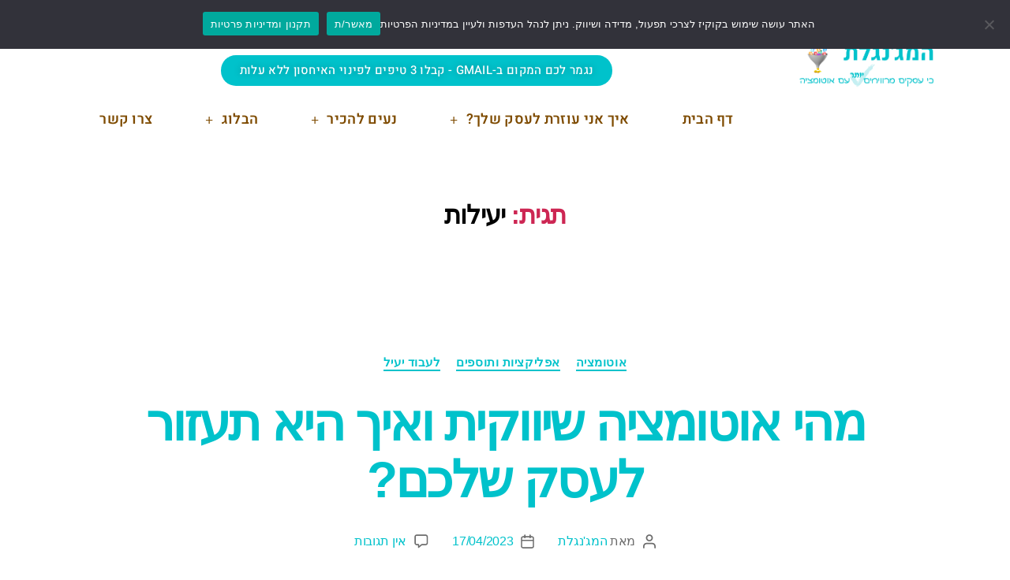

--- FILE ---
content_type: text/html; charset=UTF-8
request_url: https://hamejjungelet.biz/tag/%D7%99%D7%A2%D7%99%D7%9C%D7%95%D7%AA/
body_size: 31662
content:
<!DOCTYPE html>
<html dir="rtl" lang="he-IL">
<head>
	<meta charset="UTF-8">
	<meta name="viewport" content="width=device-width, initial-scale=1.0, viewport-fit=cover" />		<meta name='robots' content='index, follow, max-image-preview:large, max-snippet:-1, max-video-preview:-1' />
	<style>img:is([sizes="auto" i], [sizes^="auto," i]) { contain-intrinsic-size: 3000px 1500px }</style>
	
<!-- Google Tag Manager by PYS -->
    <script data-cfasync="false" data-pagespeed-no-defer>
	    window.dataLayerPYS = window.dataLayerPYS || [];
	</script>
<!-- End Google Tag Manager by PYS -->
	<!-- This site is optimized with the Yoast SEO plugin v26.0 - https://yoast.com/wordpress/plugins/seo/ -->
	<title>יעילות &#187; המג&#039;נגלת - כי עסקים מרוויחים מאוטומציות</title>
	<link rel="canonical" href="https://hamejjungelet.biz/tag/יעילות/" />
	<meta property="og:locale" content="he_IL" />
	<meta property="og:type" content="article" />
	<meta property="og:title" content="יעילות &#187; המג&#039;נגלת - כי עסקים מרוויחים מאוטומציות" />
	<meta property="og:url" content="https://hamejjungelet.biz/tag/יעילות/" />
	<meta property="og:site_name" content="המג&#039;נגלת - כי עסקים מרוויחים מאוטומציות" />
	<script type="application/ld+json" class="yoast-schema-graph">{"@context":"https://schema.org","@graph":[{"@type":"CollectionPage","@id":"https://hamejjungelet.biz/tag/%d7%99%d7%a2%d7%99%d7%9c%d7%95%d7%aa/","url":"https://hamejjungelet.biz/tag/%d7%99%d7%a2%d7%99%d7%9c%d7%95%d7%aa/","name":"יעילות &#187; המג&#039;נגלת - כי עסקים מרוויחים מאוטומציות","isPartOf":{"@id":"https://hamejjungelet.biz/#website"},"primaryImageOfPage":{"@id":"https://hamejjungelet.biz/tag/%d7%99%d7%a2%d7%99%d7%9c%d7%95%d7%aa/#primaryimage"},"image":{"@id":"https://hamejjungelet.biz/tag/%d7%99%d7%a2%d7%99%d7%9c%d7%95%d7%aa/#primaryimage"},"thumbnailUrl":"https://i0.wp.com/hamejjungelet.biz/wp-content/uploads/2023/01/%D7%90%D7%95%D7%98%D7%95%D7%9E%D7%A6%D7%99%D7%94.png?fit=400%2C400&ssl=1","breadcrumb":{"@id":"https://hamejjungelet.biz/tag/%d7%99%d7%a2%d7%99%d7%9c%d7%95%d7%aa/#breadcrumb"},"inLanguage":"he-IL"},{"@type":"ImageObject","inLanguage":"he-IL","@id":"https://hamejjungelet.biz/tag/%d7%99%d7%a2%d7%99%d7%9c%d7%95%d7%aa/#primaryimage","url":"https://i0.wp.com/hamejjungelet.biz/wp-content/uploads/2023/01/%D7%90%D7%95%D7%98%D7%95%D7%9E%D7%A6%D7%99%D7%94.png?fit=400%2C400&ssl=1","contentUrl":"https://i0.wp.com/hamejjungelet.biz/wp-content/uploads/2023/01/%D7%90%D7%95%D7%98%D7%95%D7%9E%D7%A6%D7%99%D7%94.png?fit=400%2C400&ssl=1","width":400,"height":400,"caption":"מהי אוטומציה שיווקית ואיפה בעסק היא תעזור לכם?"},{"@type":"BreadcrumbList","@id":"https://hamejjungelet.biz/tag/%d7%99%d7%a2%d7%99%d7%9c%d7%95%d7%aa/#breadcrumb","itemListElement":[{"@type":"ListItem","position":1,"name":"דף הבית","item":"https://hamejjungelet.biz/"},{"@type":"ListItem","position":2,"name":"יעילות"}]},{"@type":"WebSite","@id":"https://hamejjungelet.biz/#website","url":"https://hamejjungelet.biz/","name":"המג&#039;נגלת - כי עסקים מרוויחים מאוטומציות","description":"אוטומציה לעסקים שרוצים להרוויח יותר","publisher":{"@id":"https://hamejjungelet.biz/#organization"},"potentialAction":[{"@type":"SearchAction","target":{"@type":"EntryPoint","urlTemplate":"https://hamejjungelet.biz/?s={search_term_string}"},"query-input":{"@type":"PropertyValueSpecification","valueRequired":true,"valueName":"search_term_string"}}],"inLanguage":"he-IL"},{"@type":"Organization","@id":"https://hamejjungelet.biz/#organization","name":"המג'נגלת - עוזרת אישית לעצמאיות עסוקות","url":"https://hamejjungelet.biz/","logo":{"@type":"ImageObject","inLanguage":"he-IL","@id":"https://hamejjungelet.biz/#/schema/logo/image/","url":"https://i1.wp.com/hamejjungelet.biz/wp-content/uploads/2021/02/cropped-LogoNewSentence-03.png?fit=512%2C512&ssl=1","contentUrl":"https://i1.wp.com/hamejjungelet.biz/wp-content/uploads/2021/02/cropped-LogoNewSentence-03.png?fit=512%2C512&ssl=1","width":512,"height":512,"caption":"המג'נגלת - עוזרת אישית לעצמאיות עסוקות"},"image":{"@id":"https://hamejjungelet.biz/#/schema/logo/image/"},"sameAs":["https://www.facebook.com/Hamejungelet/","https://www.instagram.com/nurit.malachy/","https://www.youtube.com/channel/UC-YQ65Pc3siKPBMrkzZaQmA"]}]}</script>
	<!-- / Yoast SEO plugin. -->


<link rel='dns-prefetch' href='//www.googletagmanager.com' />
<link rel='dns-prefetch' href='//stats.wp.com' />
<link rel='dns-prefetch' href='//pagead2.googlesyndication.com' />
<link rel='preconnect' href='//i0.wp.com' />
<link rel='preconnect' href='//c0.wp.com' />
<link rel="alternate" type="application/rss+xml" title="המג&#039;נגלת - כי עסקים מרוויחים מאוטומציות &laquo; פיד‏" href="https://hamejjungelet.biz/feed/" />
<link rel="alternate" type="application/rss+xml" title="המג&#039;נגלת - כי עסקים מרוויחים מאוטומציות &laquo; פיד תגובות‏" href="https://hamejjungelet.biz/comments/feed/" />
<link rel="alternate" type="application/rss+xml" title="המג&#039;נגלת - כי עסקים מרוויחים מאוטומציות &laquo; פיד מהתגית יעילות" href="https://hamejjungelet.biz/tag/%d7%99%d7%a2%d7%99%d7%9c%d7%95%d7%aa/feed/" />
		<style>
			.lazyload,
			.lazyloading {
				max-width: 100%;
			}
		</style>
		<script>
window._wpemojiSettings = {"baseUrl":"https:\/\/s.w.org\/images\/core\/emoji\/15.0.3\/72x72\/","ext":".png","svgUrl":"https:\/\/s.w.org\/images\/core\/emoji\/15.0.3\/svg\/","svgExt":".svg","source":{"concatemoji":"https:\/\/hamejjungelet.biz\/wp-includes\/js\/wp-emoji-release.min.js?ver=6.7.4"}};
/*! This file is auto-generated */
!function(i,n){var o,s,e;function c(e){try{var t={supportTests:e,timestamp:(new Date).valueOf()};sessionStorage.setItem(o,JSON.stringify(t))}catch(e){}}function p(e,t,n){e.clearRect(0,0,e.canvas.width,e.canvas.height),e.fillText(t,0,0);var t=new Uint32Array(e.getImageData(0,0,e.canvas.width,e.canvas.height).data),r=(e.clearRect(0,0,e.canvas.width,e.canvas.height),e.fillText(n,0,0),new Uint32Array(e.getImageData(0,0,e.canvas.width,e.canvas.height).data));return t.every(function(e,t){return e===r[t]})}function u(e,t,n){switch(t){case"flag":return n(e,"\ud83c\udff3\ufe0f\u200d\u26a7\ufe0f","\ud83c\udff3\ufe0f\u200b\u26a7\ufe0f")?!1:!n(e,"\ud83c\uddfa\ud83c\uddf3","\ud83c\uddfa\u200b\ud83c\uddf3")&&!n(e,"\ud83c\udff4\udb40\udc67\udb40\udc62\udb40\udc65\udb40\udc6e\udb40\udc67\udb40\udc7f","\ud83c\udff4\u200b\udb40\udc67\u200b\udb40\udc62\u200b\udb40\udc65\u200b\udb40\udc6e\u200b\udb40\udc67\u200b\udb40\udc7f");case"emoji":return!n(e,"\ud83d\udc26\u200d\u2b1b","\ud83d\udc26\u200b\u2b1b")}return!1}function f(e,t,n){var r="undefined"!=typeof WorkerGlobalScope&&self instanceof WorkerGlobalScope?new OffscreenCanvas(300,150):i.createElement("canvas"),a=r.getContext("2d",{willReadFrequently:!0}),o=(a.textBaseline="top",a.font="600 32px Arial",{});return e.forEach(function(e){o[e]=t(a,e,n)}),o}function t(e){var t=i.createElement("script");t.src=e,t.defer=!0,i.head.appendChild(t)}"undefined"!=typeof Promise&&(o="wpEmojiSettingsSupports",s=["flag","emoji"],n.supports={everything:!0,everythingExceptFlag:!0},e=new Promise(function(e){i.addEventListener("DOMContentLoaded",e,{once:!0})}),new Promise(function(t){var n=function(){try{var e=JSON.parse(sessionStorage.getItem(o));if("object"==typeof e&&"number"==typeof e.timestamp&&(new Date).valueOf()<e.timestamp+604800&&"object"==typeof e.supportTests)return e.supportTests}catch(e){}return null}();if(!n){if("undefined"!=typeof Worker&&"undefined"!=typeof OffscreenCanvas&&"undefined"!=typeof URL&&URL.createObjectURL&&"undefined"!=typeof Blob)try{var e="postMessage("+f.toString()+"("+[JSON.stringify(s),u.toString(),p.toString()].join(",")+"));",r=new Blob([e],{type:"text/javascript"}),a=new Worker(URL.createObjectURL(r),{name:"wpTestEmojiSupports"});return void(a.onmessage=function(e){c(n=e.data),a.terminate(),t(n)})}catch(e){}c(n=f(s,u,p))}t(n)}).then(function(e){for(var t in e)n.supports[t]=e[t],n.supports.everything=n.supports.everything&&n.supports[t],"flag"!==t&&(n.supports.everythingExceptFlag=n.supports.everythingExceptFlag&&n.supports[t]);n.supports.everythingExceptFlag=n.supports.everythingExceptFlag&&!n.supports.flag,n.DOMReady=!1,n.readyCallback=function(){n.DOMReady=!0}}).then(function(){return e}).then(function(){var e;n.supports.everything||(n.readyCallback(),(e=n.source||{}).concatemoji?t(e.concatemoji):e.wpemoji&&e.twemoji&&(t(e.twemoji),t(e.wpemoji)))}))}((window,document),window._wpemojiSettings);
</script>
<style id='wp-emoji-styles-inline-css'>

	img.wp-smiley, img.emoji {
		display: inline !important;
		border: none !important;
		box-shadow: none !important;
		height: 1em !important;
		width: 1em !important;
		margin: 0 0.07em !important;
		vertical-align: -0.1em !important;
		background: none !important;
		padding: 0 !important;
	}
</style>
<link rel='stylesheet' id='mediaelement-css' href='https://c0.wp.com/c/6.7.4/wp-includes/js/mediaelement/mediaelementplayer-legacy.min.css' media='all' />
<link rel='stylesheet' id='wp-mediaelement-css' href='https://c0.wp.com/c/6.7.4/wp-includes/js/mediaelement/wp-mediaelement.min.css' media='all' />
<style id='jetpack-sharing-buttons-style-inline-css'>
.jetpack-sharing-buttons__services-list{display:flex;flex-direction:row;flex-wrap:wrap;gap:0;list-style-type:none;margin:5px;padding:0}.jetpack-sharing-buttons__services-list.has-small-icon-size{font-size:12px}.jetpack-sharing-buttons__services-list.has-normal-icon-size{font-size:16px}.jetpack-sharing-buttons__services-list.has-large-icon-size{font-size:24px}.jetpack-sharing-buttons__services-list.has-huge-icon-size{font-size:36px}@media print{.jetpack-sharing-buttons__services-list{display:none!important}}.editor-styles-wrapper .wp-block-jetpack-sharing-buttons{gap:0;padding-inline-start:0}ul.jetpack-sharing-buttons__services-list.has-background{padding:1.25em 2.375em}
</style>
<link rel='stylesheet' id='lordicon-element-css-css' href='https://hamejjungelet.biz/wp-content/plugins/lordicon-interactive-icons/dist/element.css?ver=2.0.0' media='all' />
<style id='classic-theme-styles-inline-css'>
/*! This file is auto-generated */
.wp-block-button__link{color:#fff;background-color:#32373c;border-radius:9999px;box-shadow:none;text-decoration:none;padding:calc(.667em + 2px) calc(1.333em + 2px);font-size:1.125em}.wp-block-file__button{background:#32373c;color:#fff;text-decoration:none}
</style>
<style id='global-styles-inline-css'>
:root{--wp--preset--aspect-ratio--square: 1;--wp--preset--aspect-ratio--4-3: 4/3;--wp--preset--aspect-ratio--3-4: 3/4;--wp--preset--aspect-ratio--3-2: 3/2;--wp--preset--aspect-ratio--2-3: 2/3;--wp--preset--aspect-ratio--16-9: 16/9;--wp--preset--aspect-ratio--9-16: 9/16;--wp--preset--color--black: #000000;--wp--preset--color--cyan-bluish-gray: #abb8c3;--wp--preset--color--white: #ffffff;--wp--preset--color--pale-pink: #f78da7;--wp--preset--color--vivid-red: #cf2e2e;--wp--preset--color--luminous-vivid-orange: #ff6900;--wp--preset--color--luminous-vivid-amber: #fcb900;--wp--preset--color--light-green-cyan: #7bdcb5;--wp--preset--color--vivid-green-cyan: #00d084;--wp--preset--color--pale-cyan-blue: #8ed1fc;--wp--preset--color--vivid-cyan-blue: #0693e3;--wp--preset--color--vivid-purple: #9b51e0;--wp--preset--color--accent: #cd2653;--wp--preset--color--primary: #000000;--wp--preset--color--secondary: #6d6d6d;--wp--preset--color--subtle-background: #dcd7ca;--wp--preset--color--background: #fff;--wp--preset--gradient--vivid-cyan-blue-to-vivid-purple: linear-gradient(135deg,rgba(6,147,227,1) 0%,rgb(155,81,224) 100%);--wp--preset--gradient--light-green-cyan-to-vivid-green-cyan: linear-gradient(135deg,rgb(122,220,180) 0%,rgb(0,208,130) 100%);--wp--preset--gradient--luminous-vivid-amber-to-luminous-vivid-orange: linear-gradient(135deg,rgba(252,185,0,1) 0%,rgba(255,105,0,1) 100%);--wp--preset--gradient--luminous-vivid-orange-to-vivid-red: linear-gradient(135deg,rgba(255,105,0,1) 0%,rgb(207,46,46) 100%);--wp--preset--gradient--very-light-gray-to-cyan-bluish-gray: linear-gradient(135deg,rgb(238,238,238) 0%,rgb(169,184,195) 100%);--wp--preset--gradient--cool-to-warm-spectrum: linear-gradient(135deg,rgb(74,234,220) 0%,rgb(151,120,209) 20%,rgb(207,42,186) 40%,rgb(238,44,130) 60%,rgb(251,105,98) 80%,rgb(254,248,76) 100%);--wp--preset--gradient--blush-light-purple: linear-gradient(135deg,rgb(255,206,236) 0%,rgb(152,150,240) 100%);--wp--preset--gradient--blush-bordeaux: linear-gradient(135deg,rgb(254,205,165) 0%,rgb(254,45,45) 50%,rgb(107,0,62) 100%);--wp--preset--gradient--luminous-dusk: linear-gradient(135deg,rgb(255,203,112) 0%,rgb(199,81,192) 50%,rgb(65,88,208) 100%);--wp--preset--gradient--pale-ocean: linear-gradient(135deg,rgb(255,245,203) 0%,rgb(182,227,212) 50%,rgb(51,167,181) 100%);--wp--preset--gradient--electric-grass: linear-gradient(135deg,rgb(202,248,128) 0%,rgb(113,206,126) 100%);--wp--preset--gradient--midnight: linear-gradient(135deg,rgb(2,3,129) 0%,rgb(40,116,252) 100%);--wp--preset--font-size--small: 18px;--wp--preset--font-size--medium: 20px;--wp--preset--font-size--large: 26.25px;--wp--preset--font-size--x-large: 42px;--wp--preset--font-size--normal: 21px;--wp--preset--font-size--larger: 32px;--wp--preset--spacing--20: 0.44rem;--wp--preset--spacing--30: 0.67rem;--wp--preset--spacing--40: 1rem;--wp--preset--spacing--50: 1.5rem;--wp--preset--spacing--60: 2.25rem;--wp--preset--spacing--70: 3.38rem;--wp--preset--spacing--80: 5.06rem;--wp--preset--shadow--natural: 6px 6px 9px rgba(0, 0, 0, 0.2);--wp--preset--shadow--deep: 12px 12px 50px rgba(0, 0, 0, 0.4);--wp--preset--shadow--sharp: 6px 6px 0px rgba(0, 0, 0, 0.2);--wp--preset--shadow--outlined: 6px 6px 0px -3px rgba(255, 255, 255, 1), 6px 6px rgba(0, 0, 0, 1);--wp--preset--shadow--crisp: 6px 6px 0px rgba(0, 0, 0, 1);}:where(.is-layout-flex){gap: 0.5em;}:where(.is-layout-grid){gap: 0.5em;}body .is-layout-flex{display: flex;}.is-layout-flex{flex-wrap: wrap;align-items: center;}.is-layout-flex > :is(*, div){margin: 0;}body .is-layout-grid{display: grid;}.is-layout-grid > :is(*, div){margin: 0;}:where(.wp-block-columns.is-layout-flex){gap: 2em;}:where(.wp-block-columns.is-layout-grid){gap: 2em;}:where(.wp-block-post-template.is-layout-flex){gap: 1.25em;}:where(.wp-block-post-template.is-layout-grid){gap: 1.25em;}.has-black-color{color: var(--wp--preset--color--black) !important;}.has-cyan-bluish-gray-color{color: var(--wp--preset--color--cyan-bluish-gray) !important;}.has-white-color{color: var(--wp--preset--color--white) !important;}.has-pale-pink-color{color: var(--wp--preset--color--pale-pink) !important;}.has-vivid-red-color{color: var(--wp--preset--color--vivid-red) !important;}.has-luminous-vivid-orange-color{color: var(--wp--preset--color--luminous-vivid-orange) !important;}.has-luminous-vivid-amber-color{color: var(--wp--preset--color--luminous-vivid-amber) !important;}.has-light-green-cyan-color{color: var(--wp--preset--color--light-green-cyan) !important;}.has-vivid-green-cyan-color{color: var(--wp--preset--color--vivid-green-cyan) !important;}.has-pale-cyan-blue-color{color: var(--wp--preset--color--pale-cyan-blue) !important;}.has-vivid-cyan-blue-color{color: var(--wp--preset--color--vivid-cyan-blue) !important;}.has-vivid-purple-color{color: var(--wp--preset--color--vivid-purple) !important;}.has-black-background-color{background-color: var(--wp--preset--color--black) !important;}.has-cyan-bluish-gray-background-color{background-color: var(--wp--preset--color--cyan-bluish-gray) !important;}.has-white-background-color{background-color: var(--wp--preset--color--white) !important;}.has-pale-pink-background-color{background-color: var(--wp--preset--color--pale-pink) !important;}.has-vivid-red-background-color{background-color: var(--wp--preset--color--vivid-red) !important;}.has-luminous-vivid-orange-background-color{background-color: var(--wp--preset--color--luminous-vivid-orange) !important;}.has-luminous-vivid-amber-background-color{background-color: var(--wp--preset--color--luminous-vivid-amber) !important;}.has-light-green-cyan-background-color{background-color: var(--wp--preset--color--light-green-cyan) !important;}.has-vivid-green-cyan-background-color{background-color: var(--wp--preset--color--vivid-green-cyan) !important;}.has-pale-cyan-blue-background-color{background-color: var(--wp--preset--color--pale-cyan-blue) !important;}.has-vivid-cyan-blue-background-color{background-color: var(--wp--preset--color--vivid-cyan-blue) !important;}.has-vivid-purple-background-color{background-color: var(--wp--preset--color--vivid-purple) !important;}.has-black-border-color{border-color: var(--wp--preset--color--black) !important;}.has-cyan-bluish-gray-border-color{border-color: var(--wp--preset--color--cyan-bluish-gray) !important;}.has-white-border-color{border-color: var(--wp--preset--color--white) !important;}.has-pale-pink-border-color{border-color: var(--wp--preset--color--pale-pink) !important;}.has-vivid-red-border-color{border-color: var(--wp--preset--color--vivid-red) !important;}.has-luminous-vivid-orange-border-color{border-color: var(--wp--preset--color--luminous-vivid-orange) !important;}.has-luminous-vivid-amber-border-color{border-color: var(--wp--preset--color--luminous-vivid-amber) !important;}.has-light-green-cyan-border-color{border-color: var(--wp--preset--color--light-green-cyan) !important;}.has-vivid-green-cyan-border-color{border-color: var(--wp--preset--color--vivid-green-cyan) !important;}.has-pale-cyan-blue-border-color{border-color: var(--wp--preset--color--pale-cyan-blue) !important;}.has-vivid-cyan-blue-border-color{border-color: var(--wp--preset--color--vivid-cyan-blue) !important;}.has-vivid-purple-border-color{border-color: var(--wp--preset--color--vivid-purple) !important;}.has-vivid-cyan-blue-to-vivid-purple-gradient-background{background: var(--wp--preset--gradient--vivid-cyan-blue-to-vivid-purple) !important;}.has-light-green-cyan-to-vivid-green-cyan-gradient-background{background: var(--wp--preset--gradient--light-green-cyan-to-vivid-green-cyan) !important;}.has-luminous-vivid-amber-to-luminous-vivid-orange-gradient-background{background: var(--wp--preset--gradient--luminous-vivid-amber-to-luminous-vivid-orange) !important;}.has-luminous-vivid-orange-to-vivid-red-gradient-background{background: var(--wp--preset--gradient--luminous-vivid-orange-to-vivid-red) !important;}.has-very-light-gray-to-cyan-bluish-gray-gradient-background{background: var(--wp--preset--gradient--very-light-gray-to-cyan-bluish-gray) !important;}.has-cool-to-warm-spectrum-gradient-background{background: var(--wp--preset--gradient--cool-to-warm-spectrum) !important;}.has-blush-light-purple-gradient-background{background: var(--wp--preset--gradient--blush-light-purple) !important;}.has-blush-bordeaux-gradient-background{background: var(--wp--preset--gradient--blush-bordeaux) !important;}.has-luminous-dusk-gradient-background{background: var(--wp--preset--gradient--luminous-dusk) !important;}.has-pale-ocean-gradient-background{background: var(--wp--preset--gradient--pale-ocean) !important;}.has-electric-grass-gradient-background{background: var(--wp--preset--gradient--electric-grass) !important;}.has-midnight-gradient-background{background: var(--wp--preset--gradient--midnight) !important;}.has-small-font-size{font-size: var(--wp--preset--font-size--small) !important;}.has-medium-font-size{font-size: var(--wp--preset--font-size--medium) !important;}.has-large-font-size{font-size: var(--wp--preset--font-size--large) !important;}.has-x-large-font-size{font-size: var(--wp--preset--font-size--x-large) !important;}
:where(.wp-block-post-template.is-layout-flex){gap: 1.25em;}:where(.wp-block-post-template.is-layout-grid){gap: 1.25em;}
:where(.wp-block-columns.is-layout-flex){gap: 2em;}:where(.wp-block-columns.is-layout-grid){gap: 2em;}
:root :where(.wp-block-pullquote){font-size: 1.5em;line-height: 1.6;}
</style>
<link rel='stylesheet' id='cookie-notice-front-css' href='https://hamejjungelet.biz/wp-content/plugins/cookie-notice/css/front.min.css?ver=2.5.8' media='all' />
<link rel='stylesheet' id='twentytwenty-style-rtl-css' href='https://hamejjungelet.biz/wp-content/themes/twentytwenty/style-rtl.css?ver=2.8' media='all' />
<style id='twentytwenty-style-inline-css'>
.color-accent,.color-accent-hover:hover,.color-accent-hover:focus,:root .has-accent-color,.has-drop-cap:not(:focus):first-letter,.wp-block-button.is-style-outline,a { color: #cd2653; }blockquote,.border-color-accent,.border-color-accent-hover:hover,.border-color-accent-hover:focus { border-color: #cd2653; }button,.button,.faux-button,.wp-block-button__link,.wp-block-file .wp-block-file__button,input[type="button"],input[type="reset"],input[type="submit"],.bg-accent,.bg-accent-hover:hover,.bg-accent-hover:focus,:root .has-accent-background-color,.comment-reply-link { background-color: #cd2653; }.fill-children-accent,.fill-children-accent * { fill: #cd2653; }body,.entry-title a,:root .has-primary-color { color: #000000; }:root .has-primary-background-color { background-color: #000000; }cite,figcaption,.wp-caption-text,.post-meta,.entry-content .wp-block-archives li,.entry-content .wp-block-categories li,.entry-content .wp-block-latest-posts li,.wp-block-latest-comments__comment-date,.wp-block-latest-posts__post-date,.wp-block-embed figcaption,.wp-block-image figcaption,.wp-block-pullquote cite,.comment-metadata,.comment-respond .comment-notes,.comment-respond .logged-in-as,.pagination .dots,.entry-content hr:not(.has-background),hr.styled-separator,:root .has-secondary-color { color: #6d6d6d; }:root .has-secondary-background-color { background-color: #6d6d6d; }pre,fieldset,input,textarea,table,table *,hr { border-color: #dcd7ca; }caption,code,code,kbd,samp,.wp-block-table.is-style-stripes tbody tr:nth-child(odd),:root .has-subtle-background-background-color { background-color: #dcd7ca; }.wp-block-table.is-style-stripes { border-bottom-color: #dcd7ca; }.wp-block-latest-posts.is-grid li { border-top-color: #dcd7ca; }:root .has-subtle-background-color { color: #dcd7ca; }body:not(.overlay-header) .primary-menu > li > a,body:not(.overlay-header) .primary-menu > li > .icon,.modal-menu a,.footer-menu a, .footer-widgets a:where(:not(.wp-block-button__link)),#site-footer .wp-block-button.is-style-outline,.wp-block-pullquote:before,.singular:not(.overlay-header) .entry-header a,.archive-header a,.header-footer-group .color-accent,.header-footer-group .color-accent-hover:hover { color: #cd2653; }.social-icons a,#site-footer button:not(.toggle),#site-footer .button,#site-footer .faux-button,#site-footer .wp-block-button__link,#site-footer .wp-block-file__button,#site-footer input[type="button"],#site-footer input[type="reset"],#site-footer input[type="submit"] { background-color: #cd2653; }.header-footer-group,body:not(.overlay-header) #site-header .toggle,.menu-modal .toggle { color: #000000; }body:not(.overlay-header) .primary-menu ul { background-color: #000000; }body:not(.overlay-header) .primary-menu > li > ul:after { border-bottom-color: #000000; }body:not(.overlay-header) .primary-menu ul ul:after { border-left-color: #000000; }.site-description,body:not(.overlay-header) .toggle-inner .toggle-text,.widget .post-date,.widget .rss-date,.widget_archive li,.widget_categories li,.widget cite,.widget_pages li,.widget_meta li,.widget_nav_menu li,.powered-by-wordpress,.footer-credits .privacy-policy,.to-the-top,.singular .entry-header .post-meta,.singular:not(.overlay-header) .entry-header .post-meta a { color: #6d6d6d; }.header-footer-group pre,.header-footer-group fieldset,.header-footer-group input,.header-footer-group textarea,.header-footer-group table,.header-footer-group table *,.footer-nav-widgets-wrapper,#site-footer,.menu-modal nav *,.footer-widgets-outer-wrapper,.footer-top { border-color: #dcd7ca; }.header-footer-group table caption,body:not(.overlay-header) .header-inner .toggle-wrapper::before { background-color: #dcd7ca; }
body,input,textarea,button,.button,.faux-button,.faux-button.more-link,.wp-block-button__link,.wp-block-file__button,.has-drop-cap:not(:focus)::first-letter,.entry-content .wp-block-archives,.entry-content .wp-block-categories,.entry-content .wp-block-cover-image,.entry-content .wp-block-cover-image p,.entry-content .wp-block-latest-comments,.entry-content .wp-block-latest-posts,.entry-content .wp-block-pullquote,.entry-content .wp-block-quote.is-large,.entry-content .wp-block-quote.is-style-large,.entry-content .wp-block-archives *,.entry-content .wp-block-categories *,.entry-content .wp-block-latest-posts *,.entry-content .wp-block-latest-comments *,.entry-content,.entry-content h1,.entry-content h2,.entry-content h3,.entry-content h4,.entry-content h5,.entry-content h6,.entry-content p,.entry-content ol,.entry-content ul,.entry-content dl,.entry-content dt,.entry-content cite,.entry-content figcaption,.entry-content table,.entry-content address,.entry-content .wp-caption-text,.entry-content .wp-block-file,.comment-content p,.comment-content ol,.comment-content ul,.comment-content dl,.comment-content dt,.comment-content cite,.comment-content figcaption,.comment-content .wp-caption-text,.widget_text p,.widget_text ol,.widget_text ul,.widget_text dl,.widget_text dt,.widget-content .rssSummary,.widget-content cite,.widget-content figcaption,.widget-content .wp-caption-text { font-family: 'Arial Hebrew',Arial,sans-serif; }
</style>
<link rel='stylesheet' id='twentytwenty-fonts-css' href='https://hamejjungelet.biz/wp-content/themes/twentytwenty/assets/css/font-inter.css?ver=2.8' media='all' />
<link rel='stylesheet' id='twentytwenty-print-style-css' href='https://hamejjungelet.biz/wp-content/themes/twentytwenty/print.css?ver=2.8' media='print' />
<link rel='stylesheet' id='twentytwenty-jetpack-rtl-css' href='https://c0.wp.com/p/jetpack/14.9.1/modules/theme-tools/compat/twentytwenty-rtl.css' media='all' />
<link rel='stylesheet' id='elementor-frontend-css' href='https://hamejjungelet.biz/wp-content/plugins/elementor/assets/css/frontend-rtl.min.css?ver=3.32.1' media='all' />
<link rel='stylesheet' id='widget-image-css' href='https://hamejjungelet.biz/wp-content/plugins/elementor/assets/css/widget-image-rtl.min.css?ver=3.32.1' media='all' />
<link rel='stylesheet' id='e-animation-grow-css' href='https://hamejjungelet.biz/wp-content/plugins/elementor/assets/lib/animations/styles/e-animation-grow.min.css?ver=3.32.1' media='all' />
<link rel='stylesheet' id='widget-social-icons-css' href='https://hamejjungelet.biz/wp-content/plugins/elementor/assets/css/widget-social-icons-rtl.min.css?ver=3.32.1' media='all' />
<link rel='stylesheet' id='e-apple-webkit-css' href='https://hamejjungelet.biz/wp-content/plugins/elementor/assets/css/conditionals/apple-webkit.min.css?ver=3.32.1' media='all' />
<link rel='stylesheet' id='e-animation-fadeInDown-css' href='https://hamejjungelet.biz/wp-content/plugins/elementor/assets/lib/animations/styles/fadeInDown.min.css?ver=3.32.1' media='all' />
<link rel='stylesheet' id='widget-nav-menu-css' href='https://hamejjungelet.biz/wp-content/plugins/elementor-pro/assets/css/widget-nav-menu-rtl.min.css?ver=3.31.2' media='all' />
<link rel='stylesheet' id='widget-heading-css' href='https://hamejjungelet.biz/wp-content/plugins/elementor/assets/css/widget-heading-rtl.min.css?ver=3.32.1' media='all' />
<link rel='stylesheet' id='widget-posts-css' href='https://hamejjungelet.biz/wp-content/plugins/elementor-pro/assets/css/widget-posts-rtl.min.css?ver=3.31.2' media='all' />
<link rel='stylesheet' id='widget-form-css' href='https://hamejjungelet.biz/wp-content/plugins/elementor-pro/assets/css/widget-form-rtl.min.css?ver=3.31.2' media='all' />
<link rel='stylesheet' id='elementor-icons-css' href='https://hamejjungelet.biz/wp-content/plugins/elementor/assets/lib/eicons/css/elementor-icons.min.css?ver=5.44.0' media='all' />
<link rel='stylesheet' id='elementor-post-34-css' href='https://hamejjungelet.biz/wp-content/uploads/elementor/css/post-34.css?ver=1762466009' media='all' />
<link rel='stylesheet' id='elementor-post-179-css' href='https://hamejjungelet.biz/wp-content/uploads/elementor/css/post-179.css?ver=1762466009' media='all' />
<link rel='stylesheet' id='elementor-post-4549-css' href='https://hamejjungelet.biz/wp-content/uploads/elementor/css/post-4549.css?ver=1762466009' media='all' />
<link rel='stylesheet' id='elementor-gf-local-heebo-css' href='https://hamejjungelet.biz/wp-content/uploads/elementor/google-fonts/css/heebo.css?ver=1742249956' media='all' />
<link rel='stylesheet' id='elementor-gf-local-roboto-css' href='https://hamejjungelet.biz/wp-content/uploads/elementor/google-fonts/css/roboto.css?ver=1742249968' media='all' />
<link rel='stylesheet' id='elementor-icons-shared-0-css' href='https://hamejjungelet.biz/wp-content/plugins/elementor/assets/lib/font-awesome/css/fontawesome.min.css?ver=5.15.3' media='all' />
<link rel='stylesheet' id='elementor-icons-fa-brands-css' href='https://hamejjungelet.biz/wp-content/plugins/elementor/assets/lib/font-awesome/css/brands.min.css?ver=5.15.3' media='all' />
<link rel='stylesheet' id='elementor-icons-fa-regular-css' href='https://hamejjungelet.biz/wp-content/plugins/elementor/assets/lib/font-awesome/css/regular.min.css?ver=5.15.3' media='all' />
<link rel='stylesheet' id='elementor-icons-fa-solid-css' href='https://hamejjungelet.biz/wp-content/plugins/elementor/assets/lib/font-awesome/css/solid.min.css?ver=5.15.3' media='all' />
<script src="https://hamejjungelet.biz/wp-content/plugins/lordicon-interactive-icons/dist/element.js?ver=2.0.0" id="lordicon-element-js-js"></script>
<script src="https://hamejjungelet.biz/wp-content/themes/twentytwenty/assets/js/index.js?ver=2.8" id="twentytwenty-js-js" defer data-wp-strategy="defer"></script>
<script src="https://c0.wp.com/c/6.7.4/wp-includes/js/jquery/jquery.min.js" id="jquery-core-js"></script>
<script src="https://c0.wp.com/c/6.7.4/wp-includes/js/jquery/jquery-migrate.min.js" id="jquery-migrate-js"></script>

<!-- Google tag (gtag.js) snippet added by Site Kit -->
<!-- Google Analytics snippet added by Site Kit -->
<script src="https://www.googletagmanager.com/gtag/js?id=G-C9KCWTTPK5&l=dataLayerPYS" id="google_gtagjs-js" async></script>
<script id="google_gtagjs-js-after">
window.dataLayerPYS = window.dataLayerPYS || [];function gtag(){dataLayerPYS.push(arguments);}
gtag("set","linker",{"domains":["hamejjungelet.biz"]});
gtag("js", new Date());
gtag("set", "developer_id.dZTNiMT", true);
gtag("config", "G-C9KCWTTPK5");
</script>
<link rel="https://api.w.org/" href="https://hamejjungelet.biz/wp-json/" /><link rel="alternate" title="JSON" type="application/json" href="https://hamejjungelet.biz/wp-json/wp/v2/tags/55" /><link rel="EditURI" type="application/rsd+xml" title="RSD" href="https://hamejjungelet.biz/xmlrpc.php?rsd" />
<meta name="generator" content="WordPress 6.7.4" />
<meta name="generator" content="Site Kit by Google 1.163.0" />		<script type="text/javascript">
				(function(c,l,a,r,i,t,y){
					c[a]=c[a]||function(){(c[a].q=c[a].q||[]).push(arguments)};t=l.createElement(r);t.async=1;
					t.src="https://www.clarity.ms/tag/"+i+"?ref=wordpress";y=l.getElementsByTagName(r)[0];y.parentNode.insertBefore(t,y);
				})(window, document, "clarity", "script", "e1nk9ncuuj");
		</script>
		<meta name="facebook-domain-verification" content="77a66buecrmb8cl95gg1z30lkzm9v4" /><script 
  src="https://widgets.leadconnectorhq.com/loader.js"  
  data-resources-url="https://widgets.leadconnectorhq.com/chat-widget/loader.js" 
 data-widget-id="67d2bc32d7418e245b7dfdba"   > 
 </script>
	<style>img#wpstats{display:none}</style>
				<script>
			document.documentElement.className = document.documentElement.className.replace('no-js', 'js');
		</script>
				<style>
			.no-js img.lazyload {
				display: none;
			}

			figure.wp-block-image img.lazyloading {
				min-width: 150px;
			}

			.lazyload,
			.lazyloading {
				--smush-placeholder-width: 100px;
				--smush-placeholder-aspect-ratio: 1/1;
				width: var(--smush-image-width, var(--smush-placeholder-width)) !important;
				aspect-ratio: var(--smush-image-aspect-ratio, var(--smush-placeholder-aspect-ratio)) !important;
			}

						.lazyload, .lazyloading {
				opacity: 0;
			}

			.lazyloaded {
				opacity: 1;
				transition: opacity 400ms;
				transition-delay: 0ms;
			}

					</style>
			<script>document.documentElement.className = document.documentElement.className.replace( 'no-js', 'js' );</script>
	
<!-- Google AdSense meta tags added by Site Kit -->
<meta name="google-adsense-platform-account" content="ca-host-pub-2644536267352236">
<meta name="google-adsense-platform-domain" content="sitekit.withgoogle.com">
<!-- End Google AdSense meta tags added by Site Kit -->
<meta name="generator" content="Elementor 3.32.1; features: additional_custom_breakpoints; settings: css_print_method-external, google_font-enabled, font_display-auto">
			<style>
				.e-con.e-parent:nth-of-type(n+4):not(.e-lazyloaded):not(.e-no-lazyload),
				.e-con.e-parent:nth-of-type(n+4):not(.e-lazyloaded):not(.e-no-lazyload) * {
					background-image: none !important;
				}
				@media screen and (max-height: 1024px) {
					.e-con.e-parent:nth-of-type(n+3):not(.e-lazyloaded):not(.e-no-lazyload),
					.e-con.e-parent:nth-of-type(n+3):not(.e-lazyloaded):not(.e-no-lazyload) * {
						background-image: none !important;
					}
				}
				@media screen and (max-height: 640px) {
					.e-con.e-parent:nth-of-type(n+2):not(.e-lazyloaded):not(.e-no-lazyload),
					.e-con.e-parent:nth-of-type(n+2):not(.e-lazyloaded):not(.e-no-lazyload) * {
						background-image: none !important;
					}
				}
			</style>
			<style id="custom-background-css">
body.custom-background { background-color: #fff; }
</style>
	
<!-- Google AdSense snippet added by Site Kit -->
<script async src="https://pagead2.googlesyndication.com/pagead/js/adsbygoogle.js?client=ca-pub-7539497289273559&amp;host=ca-host-pub-2644536267352236" crossorigin="anonymous"></script>

<!-- End Google AdSense snippet added by Site Kit -->
<link rel="icon" href="https://i0.wp.com/hamejjungelet.biz/wp-content/uploads/2022/06/cropped-newlogo-512-%C3%97-512-%D7%A4%D7%99%D7%A7%D7%A1%D7%9C.png?fit=32%2C32&#038;ssl=1" sizes="32x32" />
<link rel="icon" href="https://i0.wp.com/hamejjungelet.biz/wp-content/uploads/2022/06/cropped-newlogo-512-%C3%97-512-%D7%A4%D7%99%D7%A7%D7%A1%D7%9C.png?fit=192%2C192&#038;ssl=1" sizes="192x192" />
<link rel="apple-touch-icon" href="https://i0.wp.com/hamejjungelet.biz/wp-content/uploads/2022/06/cropped-newlogo-512-%C3%97-512-%D7%A4%D7%99%D7%A7%D7%A1%D7%9C.png?fit=180%2C180&#038;ssl=1" />
<meta name="msapplication-TileImage" content="https://i0.wp.com/hamejjungelet.biz/wp-content/uploads/2022/06/cropped-newlogo-512-%C3%97-512-%D7%A4%D7%99%D7%A7%D7%A1%D7%9C.png?fit=270%2C270&#038;ssl=1" />
		<style id="wp-custom-css">
			

/** Start Block Kit CSS: 141-3-1d55f1e76be9fb1a8d9de88accbe962f **/

.envato-kit-138-bracket .elementor-widget-container > *:before{
	content:"[";
	color:#ffab00;
	display:inline-block;
	margin-right:4px;
	line-height:1em;
	position:relative;
	top:-1px;
}

.envato-kit-138-bracket .elementor-widget-container > *:after{
	content:"]";
	color:#ffab00;
	display:inline-block;
	margin-left:4px;
	line-height:1em;
	position:relative;
	top:-1px;
}

/** End Block Kit CSS: 141-3-1d55f1e76be9fb1a8d9de88accbe962f **/



/** Start Block Kit CSS: 143-3-7969bb877702491bc5ca272e536ada9d **/

.envato-block__preview{overflow: visible;}
/* Material Button Click Effect */
.envato-kit-140-material-hit .menu-item a,
.envato-kit-140-material-button .elementor-button{
  background-position: center;
  transition: background 0.8s;
}
.envato-kit-140-material-hit .menu-item a:hover,
.envato-kit-140-material-button .elementor-button:hover{
  background: radial-gradient(circle, transparent 1%, #fff 1%) center/15000%;
}
.envato-kit-140-material-hit .menu-item a:active,
.envato-kit-140-material-button .elementor-button:active{
  background-color: #FFF;
  background-size: 100%;
  transition: background 0s;
}

/* Field Shadow */
.envato-kit-140-big-shadow-form .elementor-field-textual{
	box-shadow: 0 20px 30px rgba(0,0,0, .05);
}

/* FAQ */
.envato-kit-140-faq .elementor-accordion .elementor-accordion-item{
	border-width: 0 0 1px !important;
}

/* Scrollable Columns */
.envato-kit-140-scrollable{
	 height: 100%;
   overflow: auto;
   overflow-x: hidden;
}

/* ImageBox: No Space */
.envato-kit-140-imagebox-nospace:hover{
	transform: scale(1.1);
	transition: all 0.3s;
}
.envato-kit-140-imagebox-nospace figure{
	line-height: 0;
}

.envato-kit-140-slide .elementor-slide-content{
	background: #FFF;
	margin-left: -60px;
	padding: 1em;
}
.envato-kit-140-carousel .slick-active:not(.slick-current)  img{
	padding: 20px !important;
	transition: all .9s;
}

/** End Block Kit CSS: 143-3-7969bb877702491bc5ca272e536ada9d **/

		</style>
		</head>
<body data-rsssl=1 class="rtl archive tag tag-55 custom-background wp-custom-logo wp-embed-responsive cookies-not-set enable-search-modal has-no-pagination showing-comments show-avatars footer-top-visible elementor-default elementor-kit-34">
<a class="skip-link screen-reader-text" href="#site-content">דלג לתוכן</a>		<header data-elementor-type="header" data-elementor-id="179" class="elementor elementor-179 elementor-location-header" data-elementor-post-type="elementor_library">
					<section class="elementor-section elementor-top-section elementor-element elementor-element-6f55ebcf elementor-section-boxed elementor-section-height-default elementor-section-height-default" data-id="6f55ebcf" data-element_type="section">
						<div class="elementor-container elementor-column-gap-no">
					<div class="elementor-column elementor-col-50 elementor-top-column elementor-element elementor-element-1ef5789" data-id="1ef5789" data-element_type="column">
			<div class="elementor-widget-wrap elementor-element-populated">
						<div class="elementor-element elementor-element-3094dba elementor-widget elementor-widget-theme-site-logo elementor-widget-image" data-id="3094dba" data-element_type="widget" data-widget_type="theme-site-logo.default">
				<div class="elementor-widget-container">
											<a href="https://hamejjungelet.biz">
			<img fetchpriority="high" width="499" height="376" src="https://i0.wp.com/hamejjungelet.biz/wp-content/uploads/2023/10/cropped-%D7%97%D7%93%D7%A9-%D7%A9%D7%A7%D7%95%D7%A3.png?fit=499%2C376&amp;ssl=1" class="attachment-full size-full wp-image-4454" alt="המג&#039;נגלת כי עסקים מרוויחים מאוטומציות" data-attachment-id="4454" data-permalink="https://hamejjungelet.biz/%d7%97%d7%93%d7%a9-%d7%a9%d7%a7%d7%95%d7%a3-2/" data-orig-file="https://i0.wp.com/hamejjungelet.biz/wp-content/uploads/2023/10/cropped-%D7%97%D7%93%D7%A9-%D7%A9%D7%A7%D7%95%D7%A3.png?fit=499%2C376&amp;ssl=1" data-orig-size="499,376" data-comments-opened="1" data-image-meta="{&quot;aperture&quot;:&quot;0&quot;,&quot;credit&quot;:&quot;&quot;,&quot;camera&quot;:&quot;&quot;,&quot;caption&quot;:&quot;&quot;,&quot;created_timestamp&quot;:&quot;0&quot;,&quot;copyright&quot;:&quot;&quot;,&quot;focal_length&quot;:&quot;0&quot;,&quot;iso&quot;:&quot;0&quot;,&quot;shutter_speed&quot;:&quot;0&quot;,&quot;title&quot;:&quot;&quot;,&quot;orientation&quot;:&quot;0&quot;}" data-image-title="חדש שקוף" data-image-description="&lt;p&gt;https://hamejjungelet.biz/wp-content/uploads/2023/10/cropped-חדש-שקוף.png&lt;/p&gt;
" data-image-caption="" data-medium-file="https://i0.wp.com/hamejjungelet.biz/wp-content/uploads/2023/10/cropped-%D7%97%D7%93%D7%A9-%D7%A9%D7%A7%D7%95%D7%A3.png?fit=300%2C226&amp;ssl=1" data-large-file="https://i0.wp.com/hamejjungelet.biz/wp-content/uploads/2023/10/cropped-%D7%97%D7%93%D7%A9-%D7%A9%D7%A7%D7%95%D7%A3.png?fit=499%2C376&amp;ssl=1" />				</a>
											</div>
				</div>
					</div>
		</div>
				<div class="elementor-column elementor-col-50 elementor-top-column elementor-element elementor-element-918ad68" data-id="918ad68" data-element_type="column">
			<div class="elementor-widget-wrap elementor-element-populated">
						<div class="elementor-element elementor-element-f608eaf elementor-shape-circle elementor-grid-mobile-0 e-grid-align-mobile-center elementor-grid-0 e-grid-align-center elementor-widget elementor-widget-social-icons" data-id="f608eaf" data-element_type="widget" data-widget_type="social-icons.default">
				<div class="elementor-widget-container">
							<div class="elementor-social-icons-wrapper elementor-grid" role="list">
							<span class="elementor-grid-item" role="listitem">
					<a class="elementor-icon elementor-social-icon elementor-social-icon-whatsapp elementor-animation-grow elementor-repeater-item-3df9431" href="https://bit.ly/3CB7mQS" target="_blank">
						<span class="elementor-screen-only">Whatsapp</span>
						<i aria-hidden="true" class="fab fa-whatsapp"></i>					</a>
				</span>
							<span class="elementor-grid-item" role="listitem">
					<a class="elementor-icon elementor-social-icon elementor-social-icon-facebook elementor-animation-grow elementor-repeater-item-640cc3a" href="https://www.facebook.com/groups/1021401055335091" target="_blank">
						<span class="elementor-screen-only">Facebook</span>
						<i aria-hidden="true" class="fab fa-facebook"></i>					</a>
				</span>
							<span class="elementor-grid-item" role="listitem">
					<a class="elementor-icon elementor-social-icon elementor-social-icon-instagram elementor-animation-grow elementor-repeater-item-1b036df" href="https://www.instagram.com/nurit.malachy/" target="_blank">
						<span class="elementor-screen-only">Instagram</span>
						<i aria-hidden="true" class="fab fa-instagram"></i>					</a>
				</span>
							<span class="elementor-grid-item" role="listitem">
					<a class="elementor-icon elementor-social-icon elementor-social-icon-comment-dots elementor-animation-grow elementor-repeater-item-2a86088" href="https://hamejjungelet.biz/%d7%91%d7%9c%d7%95%d7%92/" target="_blank">
						<span class="elementor-screen-only">Comment-dots</span>
						<i aria-hidden="true" class="far fa-comment-dots"></i>					</a>
				</span>
							<span class="elementor-grid-item" role="listitem">
					<a class="elementor-icon elementor-social-icon elementor-social-icon-calendar-alt elementor-animation-grow elementor-repeater-item-c970698" href="https://calendly.com/mejungelet/freeconsult" target="_blank">
						<span class="elementor-screen-only">Calendar-alt</span>
						<i aria-hidden="true" class="far fa-calendar-alt"></i>					</a>
				</span>
					</div>
						</div>
				</div>
				<div class="elementor-element elementor-element-ae3b014 elementor-button-success elementor-align-center elementor-invisible elementor-widget elementor-widget-button" data-id="ae3b014" data-element_type="widget" data-settings="{&quot;_animation&quot;:&quot;fadeInDown&quot;}" data-widget_type="button.default">
				<div class="elementor-widget-container">
									<div class="elementor-button-wrapper">
					<a class="elementor-button elementor-button-link elementor-size-sm" href="http://office474.minisite.ms/empty_gmail" target="_blank">
						<span class="elementor-button-content-wrapper">
									<span class="elementor-button-text">נגמר לכם המקום ב-GMAIL - קבלו 3 טיפים לפינוי האיחסון ללא עלות</span>
					</span>
					</a>
				</div>
								</div>
				</div>
				<div class="elementor-element elementor-element-f82e25b elementor-nav-menu__align-center elementor-nav-menu--dropdown-mobile elementor-nav-menu__text-align-center elementor-nav-menu--toggle elementor-nav-menu--burger elementor-widget elementor-widget-nav-menu" data-id="f82e25b" data-element_type="widget" data-settings="{&quot;submenu_icon&quot;:{&quot;value&quot;:&quot;&lt;i class=\&quot;fas e-plus-icon\&quot;&gt;&lt;\/i&gt;&quot;,&quot;library&quot;:&quot;&quot;},&quot;layout&quot;:&quot;horizontal&quot;,&quot;toggle&quot;:&quot;burger&quot;}" data-widget_type="nav-menu.default">
				<div class="elementor-widget-container">
								<nav aria-label="תפריט" class="elementor-nav-menu--main elementor-nav-menu__container elementor-nav-menu--layout-horizontal e--pointer-none">
				<ul id="menu-1-f82e25b" class="elementor-nav-menu"><li class="menu-item menu-item-type-post_type menu-item-object-page menu-item-home menu-item-553"><a href="https://hamejjungelet.biz/" class="elementor-item">דף הבית</a></li>
<li class="menu-item menu-item-type-post_type menu-item-object-page menu-item-has-children menu-item-2396"><a href="https://hamejjungelet.biz/how-can-i-help-u/" class="elementor-item">איך אני עוזרת לעסק שלך?</a>
<ul class="sub-menu elementor-nav-menu--dropdown">
	<li class="menu-item menu-item-type-post_type menu-item-object-page menu-item-4827"><a href="https://hamejjungelet.biz/digital-upgrade/" class="elementor-sub-item">UPGRADE דיגיטלי</a></li>
	<li class="menu-item menu-item-type-post_type menu-item-object-post menu-item-4957"><a href="https://hamejjungelet.biz/grow_with_personal_assistant/" class="elementor-sub-item">האם העסק שלך מוכן לצמיחה? הסימנים והצעדים הבאים</a></li>
	<li class="menu-item menu-item-type-post_type menu-item-object-page menu-item-4258"><a href="https://hamejjungelet.biz/simple_sale/" class="elementor-sub-item">פשוט למכור</a></li>
	<li class="menu-item menu-item-type-post_type menu-item-object-page menu-item-3707"><a href="https://hamejjungelet.biz/effectivemarketing/" class="elementor-sub-item">עושה הרבה פעולות שיווקיות והתוצאות לא מגיעות? בואו לשיחה שתאתר את ה&quot;חורים&quot; בתהליך שלכם!</a></li>
	<li class="menu-item menu-item-type-post_type menu-item-object-page menu-item-2524"><a href="https://hamejjungelet.biz/?page_id=496" class="elementor-sub-item">אוטומציה לעסקים שרוצים להרוויח יותר</a></li>
	<li class="menu-item menu-item-type-post_type menu-item-object-page menu-item-has-children menu-item-1777"><a href="https://hamejjungelet.biz/workshops/" class="elementor-sub-item">קורסים דיגיטליים</a>
	<ul class="sub-menu elementor-nav-menu--dropdown">
		<li class="menu-item menu-item-type-post_type menu-item-object-page menu-item-5106"><a href="https://hamejjungelet.biz/know-your_gmail/" class="elementor-sub-item">לחסוך שעה ביום עם GMAIL</a></li>
	</ul>
</li>
</ul>
</li>
<li class="menu-item menu-item-type-post_type menu-item-object-page menu-item-has-children menu-item-832"><a href="https://hamejjungelet.biz/about-me/" class="elementor-item">נעים להכיר</a>
<ul class="sub-menu elementor-nav-menu--dropdown">
	<li class="menu-item menu-item-type-post_type menu-item-object-page menu-item-4881"><a href="https://hamejjungelet.biz/about-me/" class="elementor-sub-item">נעים להכיר</a></li>
	<li class="menu-item menu-item-type-post_type menu-item-object-post menu-item-4807"><a href="https://hamejjungelet.biz/my-story/" class="elementor-sub-item">מדולה לאשת אוטומציות – לחיות עם מחלות כרוניות</a></li>
	<li class="menu-item menu-item-type-post_type menu-item-object-post menu-item-4809"><a href="https://hamejjungelet.biz/woman_day/" class="elementor-sub-item">יום האישה 2024</a></li>
</ul>
</li>
<li class="menu-item menu-item-type-post_type menu-item-object-page menu-item-has-children menu-item-4757"><a href="https://hamejjungelet.biz/my-tips-blog-2/" class="elementor-item">הבלוג</a>
<ul class="sub-menu elementor-nav-menu--dropdown">
	<li class="menu-item menu-item-type-post_type menu-item-object-page menu-item-2996"><a href="https://hamejjungelet.biz/my-tips-blog/businessautomation/" class="elementor-sub-item">הדרכות ולייבים עסקים מרוויחים מאוטומציות</a></li>
	<li class="menu-item menu-item-type-taxonomy menu-item-object-category menu-item-has-children menu-item-3709"><a href="https://hamejjungelet.biz/category/jingultip/" class="elementor-sub-item">ג'ינגולטיפ</a>
	<ul class="sub-menu elementor-nav-menu--dropdown">
		<li class="menu-item menu-item-type-post_type menu-item-object-post menu-item-4674"><a href="https://hamejjungelet.biz/empty-gmail/" class="elementor-sub-item">נגמר לכם המקום ב-GMAIL?</a></li>
		<li class="menu-item menu-item-type-post_type menu-item-object-post menu-item-3886"><a href="https://hamejjungelet.biz/effectivmorning/" class="elementor-sub-item">איך תפתחו בוקר מעולה, ותבטיחו שמה שחשוב יקרה היום!</a></li>
		<li class="menu-item menu-item-type-post_type menu-item-object-post menu-item-2398"><a href="https://hamejjungelet.biz/my-tips-blog-how-to-search-in-gmail/" class="elementor-sub-item">כמה אתן מכירות את שורת החיפוש ב-GMAIL שלכן?</a></li>
		<li class="menu-item menu-item-type-post_type menu-item-object-post menu-item-2397"><a href="https://hamejjungelet.biz/my-tips-blog-gmail-tips/" class="elementor-sub-item">איך להפוך מייל למשימה מתוזמנת?</a></li>
		<li class="menu-item menu-item-type-post_type menu-item-object-post menu-item-2306"><a href="https://hamejjungelet.biz/my-tips-blog-add-emoji/" class="elementor-sub-item">איך מוסיפים אימוג’ים לכל תוכן, גם באתר?</a></li>
	</ul>
</li>
	<li class="menu-item menu-item-type-taxonomy menu-item-object-category menu-item-has-children menu-item-3710"><a href="https://hamejjungelet.biz/category/automation/" class="elementor-sub-item">אוטומציה עסקית</a>
	<ul class="sub-menu elementor-nav-menu--dropdown">
		<li class="menu-item menu-item-type-post_type menu-item-object-post menu-item-5061"><a href="https://hamejjungelet.biz/crm_key_to_success/" class="elementor-sub-item">למה מערכת CRM היא המפתח להצלחת העסק שלך</a></li>
		<li class="menu-item menu-item-type-post_type menu-item-object-post menu-item-5007"><a href="https://hamejjungelet.biz/3otomation_savetime/" class="elementor-sub-item">3 אוטומציות שיחסכו לכם שעות של עבודה</a></li>
		<li class="menu-item menu-item-type-post_type menu-item-object-post menu-item-4507"><a href="https://hamejjungelet.biz/airtablecourse/" class="elementor-sub-item">מה זו Airtable? קבלו שיעור ראשון במתנה!</a></li>
		<li class="menu-item menu-item-type-post_type menu-item-object-post menu-item-4369"><a href="https://hamejjungelet.biz/%d7%90%d7%99%d7%9a-%d7%9c%d7%a9%d7%9e%d7%95%d7%a8-%d7%a2%d7%9c-%d7%a1%d7%91%d7%99%d7%91%d7%94-%d7%93%d7%99%d7%92%d7%99%d7%98%d7%9c%d7%99%d7%aa-%d7%a0%d7%98%d7%95%d7%9c%d7%aa-%d7%94%d7%a1%d7%97%d7%95/" class="elementor-sub-item">שאלות (ותשובות) על אוטומציה</a></li>
		<li class="menu-item menu-item-type-post_type menu-item-object-post menu-item-4106"><a href="https://hamejjungelet.biz/the_miracles_automation_will_do_to_your_business/" class="elementor-sub-item">רוצים לדעת איזה ניסים אוטומציה תעשה בעסק שלכם?</a></li>
		<li class="menu-item menu-item-type-post_type menu-item-object-page menu-item-3933"><a href="https://hamejjungelet.biz/book-meetings-with-calendly/" class="elementor-sub-item">תיאום פגישות קל ויעיל בלחיצת כפתור עם Calendly</a></li>
		<li class="menu-item menu-item-type-post_type menu-item-object-post menu-item-2848"><a href="https://hamejjungelet.biz/costsavings/" class="elementor-sub-item">איך תחסכו בהוצאות העסק עם תהליך אוטומציה אחד פשוט!</a></li>
		<li class="menu-item menu-item-type-post_type menu-item-object-post menu-item-2124"><a href="https://hamejjungelet.biz/my-tips-blog-what-automation-does/" class="elementor-sub-item">אז מה האוטומציה הזו עושה בכלל?</a></li>
		<li class="menu-item menu-item-type-post_type menu-item-object-post menu-item-4508"><a href="https://hamejjungelet.biz/marketing_automation/" class="elementor-sub-item">מהי אוטומציה שיווקית ואיך היא תעזור לעסק שלכם?</a></li>
	</ul>
</li>
	<li class="menu-item menu-item-type-taxonomy menu-item-object-category menu-item-has-children menu-item-4319"><a href="https://hamejjungelet.biz/category/start_automation/" class="elementor-sub-item">מושגים באוטומציה</a>
	<ul class="sub-menu elementor-nav-menu--dropdown">
		<li class="menu-item menu-item-type-post_type menu-item-object-post menu-item-4706"><a href="https://hamejjungelet.biz/mapping/" class="elementor-sub-item">אפיון – המפתח להצלחה- מושגים באוטומציה</a></li>
		<li class="menu-item menu-item-type-post_type menu-item-object-post menu-item-4318"><a href="https://hamejjungelet.biz/triger/" class="elementor-sub-item">טריגר – Triger – מושגים באוטומציה</a></li>
		<li class="menu-item menu-item-type-post_type menu-item-object-post menu-item-4707"><a href="https://hamejjungelet.biz/action/" class="elementor-sub-item">פעולה – Action – מושגים באוטומציה</a></li>
	</ul>
</li>
	<li class="menu-item menu-item-type-taxonomy menu-item-object-category menu-item-has-children menu-item-3712"><a href="https://hamejjungelet.biz/category/appsplugins/" class="elementor-sub-item">אפליקציות ותוספים</a>
	<ul class="sub-menu elementor-nav-menu--dropdown">
		<li class="menu-item menu-item-type-post_type menu-item-object-post menu-item-4522"><a href="https://hamejjungelet.biz/zoom_tips/" class="elementor-sub-item">עושים הדרכות וובינרים עם ZOOM?</a></li>
		<li class="menu-item menu-item-type-post_type menu-item-object-page menu-item-3934"><a href="https://hamejjungelet.biz/book-meetings-with-calendly/" class="elementor-sub-item">תיאום פגישות קל ויעיל בלחיצת כפתור עם Calendly</a></li>
	</ul>
</li>
	<li class="menu-item menu-item-type-taxonomy menu-item-object-category menu-item-has-children menu-item-3711"><a href="https://hamejjungelet.biz/category/efficiently/" class="elementor-sub-item">לעבוד יעיל</a>
	<ul class="sub-menu elementor-nav-menu--dropdown">
		<li class="menu-item menu-item-type-post_type menu-item-object-post menu-item-5006"><a href="https://hamejjungelet.biz/3otomation_savetime/" class="elementor-sub-item">3 אוטומציות שיחסכו לכם שעות של עבודה</a></li>
		<li class="menu-item menu-item-type-post_type menu-item-object-post menu-item-4673"><a href="https://hamejjungelet.biz/empty-gmail/" class="elementor-sub-item">נגמר לכם המקום ב-GMAIL?</a></li>
		<li class="menu-item menu-item-type-post_type menu-item-object-post menu-item-4155"><a href="https://hamejjungelet.biz/manage_your_digital_workspace/" class="elementor-sub-item">איך לשמור על סביבה דיגיטלית נטולת הסחות דעת?</a></li>
		<li class="menu-item menu-item-type-post_type menu-item-object-post menu-item-3788"><a href="https://hamejjungelet.biz/manage_your_workspace/" class="elementor-sub-item">כך תארגנו את סביבת העבודה הפיזית שלכם</a></li>
		<li class="menu-item menu-item-type-post_type menu-item-object-post menu-item-1562"><a href="https://hamejjungelet.biz/my-tips-blog-slika/" class="elementor-sub-item">חשבוניות דיגיטליות, סליקה ומה שביניהן</a></li>
		<li class="menu-item menu-item-type-post_type menu-item-object-post menu-item-3466"><a href="https://hamejjungelet.biz/pomodoro-technique/" class="elementor-sub-item">פומדורו – שיטה סופר יעילה להספיק הרבה בזמן קצר</a></li>
		<li class="menu-item menu-item-type-post_type menu-item-object-post menu-item-2701"><a href="https://hamejjungelet.biz/maximizetime/" class="elementor-sub-item">ניצול זמן – סיפור האבנים הגדולות</a></li>
	</ul>
</li>
	<li class="menu-item menu-item-type-taxonomy menu-item-object-category menu-item-has-children menu-item-3708"><a href="https://hamejjungelet.biz/category/hamejungelet-blog/" class="elementor-sub-item">מיומנה של המג'נגלת</a>
	<ul class="sub-menu elementor-nav-menu--dropdown">
		<li class="menu-item menu-item-type-post_type menu-item-object-post menu-item-4956"><a href="https://hamejjungelet.biz/grow_with_personal_assistant/" class="elementor-sub-item">האם העסק שלך מוכן לצמיחה? הסימנים והצעדים הבאים</a></li>
		<li class="menu-item menu-item-type-post_type menu-item-object-post menu-item-4689"><a href="https://hamejjungelet.biz/woman_day/" class="elementor-sub-item">יום האישה 2024</a></li>
		<li class="menu-item menu-item-type-post_type menu-item-object-post menu-item-4808"><a href="https://hamejjungelet.biz/my-story/" class="elementor-sub-item">מדולה לאשת אוטומציות – לחיות עם מחלות כרוניות</a></li>
		<li class="menu-item menu-item-type-post_type menu-item-object-post menu-item-1631"><a href="https://hamejjungelet.biz/my-tips-blog-workaholic/" class="elementor-sub-item">את עובדת בערב? בלילה? במוצא”ש? השתגעת?????</a></li>
	</ul>
</li>
	<li class="menu-item menu-item-type-post_type menu-item-object-page menu-item-2585"><a href="https://hamejjungelet.biz/inspiration/" class="elementor-sub-item">השראה שתעזור לכם לג'נגל</a></li>
</ul>
</li>
<li class="menu-item menu-item-type-post_type menu-item-object-page menu-item-23"><a href="https://hamejjungelet.biz/need-help/" class="elementor-item">צרו קשר</a></li>
</ul>			</nav>
					<div class="elementor-menu-toggle" role="button" tabindex="0" aria-label="כפתור פתיחת תפריט" aria-expanded="false">
			<i aria-hidden="true" role="presentation" class="elementor-menu-toggle__icon--open eicon-menu-bar"></i><i aria-hidden="true" role="presentation" class="elementor-menu-toggle__icon--close eicon-close"></i>		</div>
					<nav class="elementor-nav-menu--dropdown elementor-nav-menu__container" aria-hidden="true">
				<ul id="menu-2-f82e25b" class="elementor-nav-menu"><li class="menu-item menu-item-type-post_type menu-item-object-page menu-item-home menu-item-553"><a href="https://hamejjungelet.biz/" class="elementor-item" tabindex="-1">דף הבית</a></li>
<li class="menu-item menu-item-type-post_type menu-item-object-page menu-item-has-children menu-item-2396"><a href="https://hamejjungelet.biz/how-can-i-help-u/" class="elementor-item" tabindex="-1">איך אני עוזרת לעסק שלך?</a>
<ul class="sub-menu elementor-nav-menu--dropdown">
	<li class="menu-item menu-item-type-post_type menu-item-object-page menu-item-4827"><a href="https://hamejjungelet.biz/digital-upgrade/" class="elementor-sub-item" tabindex="-1">UPGRADE דיגיטלי</a></li>
	<li class="menu-item menu-item-type-post_type menu-item-object-post menu-item-4957"><a href="https://hamejjungelet.biz/grow_with_personal_assistant/" class="elementor-sub-item" tabindex="-1">האם העסק שלך מוכן לצמיחה? הסימנים והצעדים הבאים</a></li>
	<li class="menu-item menu-item-type-post_type menu-item-object-page menu-item-4258"><a href="https://hamejjungelet.biz/simple_sale/" class="elementor-sub-item" tabindex="-1">פשוט למכור</a></li>
	<li class="menu-item menu-item-type-post_type menu-item-object-page menu-item-3707"><a href="https://hamejjungelet.biz/effectivemarketing/" class="elementor-sub-item" tabindex="-1">עושה הרבה פעולות שיווקיות והתוצאות לא מגיעות? בואו לשיחה שתאתר את ה&quot;חורים&quot; בתהליך שלכם!</a></li>
	<li class="menu-item menu-item-type-post_type menu-item-object-page menu-item-2524"><a href="https://hamejjungelet.biz/?page_id=496" class="elementor-sub-item" tabindex="-1">אוטומציה לעסקים שרוצים להרוויח יותר</a></li>
	<li class="menu-item menu-item-type-post_type menu-item-object-page menu-item-has-children menu-item-1777"><a href="https://hamejjungelet.biz/workshops/" class="elementor-sub-item" tabindex="-1">קורסים דיגיטליים</a>
	<ul class="sub-menu elementor-nav-menu--dropdown">
		<li class="menu-item menu-item-type-post_type menu-item-object-page menu-item-5106"><a href="https://hamejjungelet.biz/know-your_gmail/" class="elementor-sub-item" tabindex="-1">לחסוך שעה ביום עם GMAIL</a></li>
	</ul>
</li>
</ul>
</li>
<li class="menu-item menu-item-type-post_type menu-item-object-page menu-item-has-children menu-item-832"><a href="https://hamejjungelet.biz/about-me/" class="elementor-item" tabindex="-1">נעים להכיר</a>
<ul class="sub-menu elementor-nav-menu--dropdown">
	<li class="menu-item menu-item-type-post_type menu-item-object-page menu-item-4881"><a href="https://hamejjungelet.biz/about-me/" class="elementor-sub-item" tabindex="-1">נעים להכיר</a></li>
	<li class="menu-item menu-item-type-post_type menu-item-object-post menu-item-4807"><a href="https://hamejjungelet.biz/my-story/" class="elementor-sub-item" tabindex="-1">מדולה לאשת אוטומציות – לחיות עם מחלות כרוניות</a></li>
	<li class="menu-item menu-item-type-post_type menu-item-object-post menu-item-4809"><a href="https://hamejjungelet.biz/woman_day/" class="elementor-sub-item" tabindex="-1">יום האישה 2024</a></li>
</ul>
</li>
<li class="menu-item menu-item-type-post_type menu-item-object-page menu-item-has-children menu-item-4757"><a href="https://hamejjungelet.biz/my-tips-blog-2/" class="elementor-item" tabindex="-1">הבלוג</a>
<ul class="sub-menu elementor-nav-menu--dropdown">
	<li class="menu-item menu-item-type-post_type menu-item-object-page menu-item-2996"><a href="https://hamejjungelet.biz/my-tips-blog/businessautomation/" class="elementor-sub-item" tabindex="-1">הדרכות ולייבים עסקים מרוויחים מאוטומציות</a></li>
	<li class="menu-item menu-item-type-taxonomy menu-item-object-category menu-item-has-children menu-item-3709"><a href="https://hamejjungelet.biz/category/jingultip/" class="elementor-sub-item" tabindex="-1">ג'ינגולטיפ</a>
	<ul class="sub-menu elementor-nav-menu--dropdown">
		<li class="menu-item menu-item-type-post_type menu-item-object-post menu-item-4674"><a href="https://hamejjungelet.biz/empty-gmail/" class="elementor-sub-item" tabindex="-1">נגמר לכם המקום ב-GMAIL?</a></li>
		<li class="menu-item menu-item-type-post_type menu-item-object-post menu-item-3886"><a href="https://hamejjungelet.biz/effectivmorning/" class="elementor-sub-item" tabindex="-1">איך תפתחו בוקר מעולה, ותבטיחו שמה שחשוב יקרה היום!</a></li>
		<li class="menu-item menu-item-type-post_type menu-item-object-post menu-item-2398"><a href="https://hamejjungelet.biz/my-tips-blog-how-to-search-in-gmail/" class="elementor-sub-item" tabindex="-1">כמה אתן מכירות את שורת החיפוש ב-GMAIL שלכן?</a></li>
		<li class="menu-item menu-item-type-post_type menu-item-object-post menu-item-2397"><a href="https://hamejjungelet.biz/my-tips-blog-gmail-tips/" class="elementor-sub-item" tabindex="-1">איך להפוך מייל למשימה מתוזמנת?</a></li>
		<li class="menu-item menu-item-type-post_type menu-item-object-post menu-item-2306"><a href="https://hamejjungelet.biz/my-tips-blog-add-emoji/" class="elementor-sub-item" tabindex="-1">איך מוסיפים אימוג’ים לכל תוכן, גם באתר?</a></li>
	</ul>
</li>
	<li class="menu-item menu-item-type-taxonomy menu-item-object-category menu-item-has-children menu-item-3710"><a href="https://hamejjungelet.biz/category/automation/" class="elementor-sub-item" tabindex="-1">אוטומציה עסקית</a>
	<ul class="sub-menu elementor-nav-menu--dropdown">
		<li class="menu-item menu-item-type-post_type menu-item-object-post menu-item-5061"><a href="https://hamejjungelet.biz/crm_key_to_success/" class="elementor-sub-item" tabindex="-1">למה מערכת CRM היא המפתח להצלחת העסק שלך</a></li>
		<li class="menu-item menu-item-type-post_type menu-item-object-post menu-item-5007"><a href="https://hamejjungelet.biz/3otomation_savetime/" class="elementor-sub-item" tabindex="-1">3 אוטומציות שיחסכו לכם שעות של עבודה</a></li>
		<li class="menu-item menu-item-type-post_type menu-item-object-post menu-item-4507"><a href="https://hamejjungelet.biz/airtablecourse/" class="elementor-sub-item" tabindex="-1">מה זו Airtable? קבלו שיעור ראשון במתנה!</a></li>
		<li class="menu-item menu-item-type-post_type menu-item-object-post menu-item-4369"><a href="https://hamejjungelet.biz/%d7%90%d7%99%d7%9a-%d7%9c%d7%a9%d7%9e%d7%95%d7%a8-%d7%a2%d7%9c-%d7%a1%d7%91%d7%99%d7%91%d7%94-%d7%93%d7%99%d7%92%d7%99%d7%98%d7%9c%d7%99%d7%aa-%d7%a0%d7%98%d7%95%d7%9c%d7%aa-%d7%94%d7%a1%d7%97%d7%95/" class="elementor-sub-item" tabindex="-1">שאלות (ותשובות) על אוטומציה</a></li>
		<li class="menu-item menu-item-type-post_type menu-item-object-post menu-item-4106"><a href="https://hamejjungelet.biz/the_miracles_automation_will_do_to_your_business/" class="elementor-sub-item" tabindex="-1">רוצים לדעת איזה ניסים אוטומציה תעשה בעסק שלכם?</a></li>
		<li class="menu-item menu-item-type-post_type menu-item-object-page menu-item-3933"><a href="https://hamejjungelet.biz/book-meetings-with-calendly/" class="elementor-sub-item" tabindex="-1">תיאום פגישות קל ויעיל בלחיצת כפתור עם Calendly</a></li>
		<li class="menu-item menu-item-type-post_type menu-item-object-post menu-item-2848"><a href="https://hamejjungelet.biz/costsavings/" class="elementor-sub-item" tabindex="-1">איך תחסכו בהוצאות העסק עם תהליך אוטומציה אחד פשוט!</a></li>
		<li class="menu-item menu-item-type-post_type menu-item-object-post menu-item-2124"><a href="https://hamejjungelet.biz/my-tips-blog-what-automation-does/" class="elementor-sub-item" tabindex="-1">אז מה האוטומציה הזו עושה בכלל?</a></li>
		<li class="menu-item menu-item-type-post_type menu-item-object-post menu-item-4508"><a href="https://hamejjungelet.biz/marketing_automation/" class="elementor-sub-item" tabindex="-1">מהי אוטומציה שיווקית ואיך היא תעזור לעסק שלכם?</a></li>
	</ul>
</li>
	<li class="menu-item menu-item-type-taxonomy menu-item-object-category menu-item-has-children menu-item-4319"><a href="https://hamejjungelet.biz/category/start_automation/" class="elementor-sub-item" tabindex="-1">מושגים באוטומציה</a>
	<ul class="sub-menu elementor-nav-menu--dropdown">
		<li class="menu-item menu-item-type-post_type menu-item-object-post menu-item-4706"><a href="https://hamejjungelet.biz/mapping/" class="elementor-sub-item" tabindex="-1">אפיון – המפתח להצלחה- מושגים באוטומציה</a></li>
		<li class="menu-item menu-item-type-post_type menu-item-object-post menu-item-4318"><a href="https://hamejjungelet.biz/triger/" class="elementor-sub-item" tabindex="-1">טריגר – Triger – מושגים באוטומציה</a></li>
		<li class="menu-item menu-item-type-post_type menu-item-object-post menu-item-4707"><a href="https://hamejjungelet.biz/action/" class="elementor-sub-item" tabindex="-1">פעולה – Action – מושגים באוטומציה</a></li>
	</ul>
</li>
	<li class="menu-item menu-item-type-taxonomy menu-item-object-category menu-item-has-children menu-item-3712"><a href="https://hamejjungelet.biz/category/appsplugins/" class="elementor-sub-item" tabindex="-1">אפליקציות ותוספים</a>
	<ul class="sub-menu elementor-nav-menu--dropdown">
		<li class="menu-item menu-item-type-post_type menu-item-object-post menu-item-4522"><a href="https://hamejjungelet.biz/zoom_tips/" class="elementor-sub-item" tabindex="-1">עושים הדרכות וובינרים עם ZOOM?</a></li>
		<li class="menu-item menu-item-type-post_type menu-item-object-page menu-item-3934"><a href="https://hamejjungelet.biz/book-meetings-with-calendly/" class="elementor-sub-item" tabindex="-1">תיאום פגישות קל ויעיל בלחיצת כפתור עם Calendly</a></li>
	</ul>
</li>
	<li class="menu-item menu-item-type-taxonomy menu-item-object-category menu-item-has-children menu-item-3711"><a href="https://hamejjungelet.biz/category/efficiently/" class="elementor-sub-item" tabindex="-1">לעבוד יעיל</a>
	<ul class="sub-menu elementor-nav-menu--dropdown">
		<li class="menu-item menu-item-type-post_type menu-item-object-post menu-item-5006"><a href="https://hamejjungelet.biz/3otomation_savetime/" class="elementor-sub-item" tabindex="-1">3 אוטומציות שיחסכו לכם שעות של עבודה</a></li>
		<li class="menu-item menu-item-type-post_type menu-item-object-post menu-item-4673"><a href="https://hamejjungelet.biz/empty-gmail/" class="elementor-sub-item" tabindex="-1">נגמר לכם המקום ב-GMAIL?</a></li>
		<li class="menu-item menu-item-type-post_type menu-item-object-post menu-item-4155"><a href="https://hamejjungelet.biz/manage_your_digital_workspace/" class="elementor-sub-item" tabindex="-1">איך לשמור על סביבה דיגיטלית נטולת הסחות דעת?</a></li>
		<li class="menu-item menu-item-type-post_type menu-item-object-post menu-item-3788"><a href="https://hamejjungelet.biz/manage_your_workspace/" class="elementor-sub-item" tabindex="-1">כך תארגנו את סביבת העבודה הפיזית שלכם</a></li>
		<li class="menu-item menu-item-type-post_type menu-item-object-post menu-item-1562"><a href="https://hamejjungelet.biz/my-tips-blog-slika/" class="elementor-sub-item" tabindex="-1">חשבוניות דיגיטליות, סליקה ומה שביניהן</a></li>
		<li class="menu-item menu-item-type-post_type menu-item-object-post menu-item-3466"><a href="https://hamejjungelet.biz/pomodoro-technique/" class="elementor-sub-item" tabindex="-1">פומדורו – שיטה סופר יעילה להספיק הרבה בזמן קצר</a></li>
		<li class="menu-item menu-item-type-post_type menu-item-object-post menu-item-2701"><a href="https://hamejjungelet.biz/maximizetime/" class="elementor-sub-item" tabindex="-1">ניצול זמן – סיפור האבנים הגדולות</a></li>
	</ul>
</li>
	<li class="menu-item menu-item-type-taxonomy menu-item-object-category menu-item-has-children menu-item-3708"><a href="https://hamejjungelet.biz/category/hamejungelet-blog/" class="elementor-sub-item" tabindex="-1">מיומנה של המג'נגלת</a>
	<ul class="sub-menu elementor-nav-menu--dropdown">
		<li class="menu-item menu-item-type-post_type menu-item-object-post menu-item-4956"><a href="https://hamejjungelet.biz/grow_with_personal_assistant/" class="elementor-sub-item" tabindex="-1">האם העסק שלך מוכן לצמיחה? הסימנים והצעדים הבאים</a></li>
		<li class="menu-item menu-item-type-post_type menu-item-object-post menu-item-4689"><a href="https://hamejjungelet.biz/woman_day/" class="elementor-sub-item" tabindex="-1">יום האישה 2024</a></li>
		<li class="menu-item menu-item-type-post_type menu-item-object-post menu-item-4808"><a href="https://hamejjungelet.biz/my-story/" class="elementor-sub-item" tabindex="-1">מדולה לאשת אוטומציות – לחיות עם מחלות כרוניות</a></li>
		<li class="menu-item menu-item-type-post_type menu-item-object-post menu-item-1631"><a href="https://hamejjungelet.biz/my-tips-blog-workaholic/" class="elementor-sub-item" tabindex="-1">את עובדת בערב? בלילה? במוצא”ש? השתגעת?????</a></li>
	</ul>
</li>
	<li class="menu-item menu-item-type-post_type menu-item-object-page menu-item-2585"><a href="https://hamejjungelet.biz/inspiration/" class="elementor-sub-item" tabindex="-1">השראה שתעזור לכם לג'נגל</a></li>
</ul>
</li>
<li class="menu-item menu-item-type-post_type menu-item-object-page menu-item-23"><a href="https://hamejjungelet.biz/need-help/" class="elementor-item" tabindex="-1">צרו קשר</a></li>
</ul>			</nav>
						</div>
				</div>
					</div>
		</div>
					</div>
		</section>
				</header>
		
<main id="site-content">

	
		<header class="archive-header has-text-align-center header-footer-group">

			<div class="archive-header-inner section-inner medium">

									<h1 class="archive-title"><span class="color-accent">תגית:</span> <span>יעילות</span></h1>
				
				
			</div><!-- .archive-header-inner -->

		</header><!-- .archive-header -->

		
<article class="post-4156 post type-post status-publish format-standard has-post-thumbnail hentry category-automation category-appsplugins category-efficiently tag-79 tag-81 tag-55 tag-82 tag-80" id="post-4156">

	
<header class="entry-header has-text-align-center">

	<div class="entry-header-inner section-inner medium">

		
			<div class="entry-categories">
				<span class="screen-reader-text">
					קטגוריות				</span>
				<div class="entry-categories-inner">
					<a href="https://hamejjungelet.biz/category/automation/" rel="category tag">אוטומציה</a> <a href="https://hamejjungelet.biz/category/appsplugins/" rel="category tag">אפליקציות ותוספים</a> <a href="https://hamejjungelet.biz/category/efficiently/" rel="category tag">לעבוד יעיל</a>				</div><!-- .entry-categories-inner -->
			</div><!-- .entry-categories -->

			<h2 class="entry-title heading-size-1"><a href="https://hamejjungelet.biz/marketing_automation/">מהי אוטומציה שיווקית ואיך היא תעזור לעסק שלכם?</a></h2>
		<div class="post-meta-wrapper post-meta-single post-meta-single-top">

			<ul class="post-meta">

									<li class="post-author meta-wrapper">
						<span class="meta-icon">
							<span class="screen-reader-text">
								המחבר הפוסט							</span>
							<svg class="svg-icon" aria-hidden="true" role="img" focusable="false" xmlns="http://www.w3.org/2000/svg" width="18" height="20" viewBox="0 0 18 20"><path fill="" d="M18,19 C18,19.5522847 17.5522847,20 17,20 C16.4477153,20 16,19.5522847 16,19 L16,17 C16,15.3431458 14.6568542,14 13,14 L5,14 C3.34314575,14 2,15.3431458 2,17 L2,19 C2,19.5522847 1.55228475,20 1,20 C0.44771525,20 0,19.5522847 0,19 L0,17 C0,14.2385763 2.23857625,12 5,12 L13,12 C15.7614237,12 18,14.2385763 18,17 L18,19 Z M9,10 C6.23857625,10 4,7.76142375 4,5 C4,2.23857625 6.23857625,0 9,0 C11.7614237,0 14,2.23857625 14,5 C14,7.76142375 11.7614237,10 9,10 Z M9,8 C10.6568542,8 12,6.65685425 12,5 C12,3.34314575 10.6568542,2 9,2 C7.34314575,2 6,3.34314575 6,5 C6,6.65685425 7.34314575,8 9,8 Z" /></svg>						</span>
						<span class="meta-text">
							מאת <a href="https://hamejjungelet.biz/author/nurit/">המג&#039;נגלת</a>						</span>
					</li>
										<li class="post-date meta-wrapper">
						<span class="meta-icon">
							<span class="screen-reader-text">
								תאריך פוסט							</span>
							<svg class="svg-icon" aria-hidden="true" role="img" focusable="false" xmlns="http://www.w3.org/2000/svg" width="18" height="19" viewBox="0 0 18 19"><path fill="" d="M4.60069444,4.09375 L3.25,4.09375 C2.47334957,4.09375 1.84375,4.72334957 1.84375,5.5 L1.84375,7.26736111 L16.15625,7.26736111 L16.15625,5.5 C16.15625,4.72334957 15.5266504,4.09375 14.75,4.09375 L13.3993056,4.09375 L13.3993056,4.55555556 C13.3993056,5.02154581 13.0215458,5.39930556 12.5555556,5.39930556 C12.0895653,5.39930556 11.7118056,5.02154581 11.7118056,4.55555556 L11.7118056,4.09375 L6.28819444,4.09375 L6.28819444,4.55555556 C6.28819444,5.02154581 5.9104347,5.39930556 5.44444444,5.39930556 C4.97845419,5.39930556 4.60069444,5.02154581 4.60069444,4.55555556 L4.60069444,4.09375 Z M6.28819444,2.40625 L11.7118056,2.40625 L11.7118056,1 C11.7118056,0.534009742 12.0895653,0.15625 12.5555556,0.15625 C13.0215458,0.15625 13.3993056,0.534009742 13.3993056,1 L13.3993056,2.40625 L14.75,2.40625 C16.4586309,2.40625 17.84375,3.79136906 17.84375,5.5 L17.84375,15.875 C17.84375,17.5836309 16.4586309,18.96875 14.75,18.96875 L3.25,18.96875 C1.54136906,18.96875 0.15625,17.5836309 0.15625,15.875 L0.15625,5.5 C0.15625,3.79136906 1.54136906,2.40625 3.25,2.40625 L4.60069444,2.40625 L4.60069444,1 C4.60069444,0.534009742 4.97845419,0.15625 5.44444444,0.15625 C5.9104347,0.15625 6.28819444,0.534009742 6.28819444,1 L6.28819444,2.40625 Z M1.84375,8.95486111 L1.84375,15.875 C1.84375,16.6516504 2.47334957,17.28125 3.25,17.28125 L14.75,17.28125 C15.5266504,17.28125 16.15625,16.6516504 16.15625,15.875 L16.15625,8.95486111 L1.84375,8.95486111 Z" /></svg>						</span>
						<span class="meta-text">
							<a href="https://hamejjungelet.biz/marketing_automation/">17/04/2023</a>
						</span>
					</li>
										<li class="post-comment-link meta-wrapper">
						<span class="meta-icon">
							<svg class="svg-icon" aria-hidden="true" role="img" focusable="false" xmlns="http://www.w3.org/2000/svg" width="19" height="19" viewBox="0 0 19 19"><path d="M9.43016863,13.2235931 C9.58624731,13.094699 9.7823475,13.0241935 9.98476849,13.0241935 L15.0564516,13.0241935 C15.8581553,13.0241935 16.5080645,12.3742843 16.5080645,11.5725806 L16.5080645,3.44354839 C16.5080645,2.64184472 15.8581553,1.99193548 15.0564516,1.99193548 L3.44354839,1.99193548 C2.64184472,1.99193548 1.99193548,2.64184472 1.99193548,3.44354839 L1.99193548,11.5725806 C1.99193548,12.3742843 2.64184472,13.0241935 3.44354839,13.0241935 L5.76612903,13.0241935 C6.24715123,13.0241935 6.63709677,13.4141391 6.63709677,13.8951613 L6.63709677,15.5301903 L9.43016863,13.2235931 Z M3.44354839,14.766129 C1.67980032,14.766129 0.25,13.3363287 0.25,11.5725806 L0.25,3.44354839 C0.25,1.67980032 1.67980032,0.25 3.44354839,0.25 L15.0564516,0.25 C16.8201997,0.25 18.25,1.67980032 18.25,3.44354839 L18.25,11.5725806 C18.25,13.3363287 16.8201997,14.766129 15.0564516,14.766129 L10.2979143,14.766129 L6.32072889,18.0506004 C5.75274472,18.5196577 4.89516129,18.1156602 4.89516129,17.3790323 L4.89516129,14.766129 L3.44354839,14.766129 Z" /></svg>						</span>
						<span class="meta-text">
							<a href="https://hamejjungelet.biz/marketing_automation/#respond">אין תגובות<span class="screen-reader-text"> על מהי אוטומציה שיווקית ואיך היא תעזור לעסק שלכם?</span></a>						</span>
					</li>
					
			</ul><!-- .post-meta -->

		</div><!-- .post-meta-wrapper -->

		
	</div><!-- .entry-header-inner -->

</header><!-- .entry-header -->

	<figure class="featured-media">

		<div class="featured-media-inner section-inner medium">

			<img width="400" height="400" data-src="https://i0.wp.com/hamejjungelet.biz/wp-content/uploads/2023/01/%D7%90%D7%95%D7%98%D7%95%D7%9E%D7%A6%D7%99%D7%94.png?fit=400%2C400&amp;ssl=1" class="attachment-post-thumbnail size-post-thumbnail wp-post-image lazyload" alt="מהי אוטומציה שיווקית ואיפה בעסק היא תעזור לכם?" decoding="async" data-attachment-id="4011" data-permalink="https://hamejjungelet.biz/the_miracles_automation_will_do_to_your_business/%d7%90%d7%95%d7%98%d7%95%d7%9e%d7%a6%d7%99%d7%94/" data-orig-file="https://i0.wp.com/hamejjungelet.biz/wp-content/uploads/2023/01/%D7%90%D7%95%D7%98%D7%95%D7%9E%D7%A6%D7%99%D7%94.png?fit=400%2C400&amp;ssl=1" data-orig-size="400,400" data-comments-opened="1" data-image-meta="{&quot;aperture&quot;:&quot;0&quot;,&quot;credit&quot;:&quot;&quot;,&quot;camera&quot;:&quot;&quot;,&quot;caption&quot;:&quot;&quot;,&quot;created_timestamp&quot;:&quot;0&quot;,&quot;copyright&quot;:&quot;&quot;,&quot;focal_length&quot;:&quot;0&quot;,&quot;iso&quot;:&quot;0&quot;,&quot;shutter_speed&quot;:&quot;0&quot;,&quot;title&quot;:&quot;&quot;,&quot;orientation&quot;:&quot;0&quot;}" data-image-title="אוטומציה" data-image-description="" data-image-caption="" data-medium-file="https://i0.wp.com/hamejjungelet.biz/wp-content/uploads/2023/01/%D7%90%D7%95%D7%98%D7%95%D7%9E%D7%A6%D7%99%D7%94.png?fit=300%2C300&amp;ssl=1" data-large-file="https://i0.wp.com/hamejjungelet.biz/wp-content/uploads/2023/01/%D7%90%D7%95%D7%98%D7%95%D7%9E%D7%A6%D7%99%D7%94.png?fit=400%2C400&amp;ssl=1" src="[data-uri]" style="--smush-placeholder-width: 400px; --smush-placeholder-aspect-ratio: 400/400;" />
		</div><!-- .featured-media-inner -->

	</figure><!-- .featured-media -->

	
	<div class="post-inner thin ">

		<div class="entry-content">

					<div data-elementor-type="wp-post" data-elementor-id="4156" class="elementor elementor-4156" data-elementor-post-type="post">
						<section class="elementor-section elementor-top-section elementor-element elementor-element-993939c elementor-section-boxed elementor-section-height-default elementor-section-height-default" data-id="993939c" data-element_type="section">
						<div class="elementor-container elementor-column-gap-default">
					<div class="elementor-column elementor-col-25 elementor-top-column elementor-element elementor-element-d65265b" data-id="d65265b" data-element_type="column">
			<div class="elementor-widget-wrap">
							</div>
		</div>
				<div class="elementor-column elementor-col-50 elementor-top-column elementor-element elementor-element-ca1b650" data-id="ca1b650" data-element_type="column">
			<div class="elementor-widget-wrap elementor-element-populated">
						<div class="elementor-element elementor-element-a2a1c8c elementor-widget elementor-widget-global elementor-global-3805 elementor-widget-text-editor" data-id="a2a1c8c" data-element_type="widget" data-widget_type="text-editor.default">
				<div class="elementor-widget-container">
									<p style="text-align: center;">חלק מהקישורים בפוסטים הם קישורי שותפים. <br />כשאתם רוכשים דרך הקישורים שלי, אני מקבלת עמלה, <br />ללא כל עלות מצידכם. <br />קראו את הגילוי המלא <a href="https://hamejjungelet.biz/affiliate-disclosure/" target="_blank" rel="noopener">כאן</a> </p>								</div>
				</div>
					</div>
		</div>
				<div class="elementor-column elementor-col-25 elementor-top-column elementor-element elementor-element-a8c2426" data-id="a8c2426" data-element_type="column">
			<div class="elementor-widget-wrap">
							</div>
		</div>
					</div>
		</section>
				<section class="elementor-section elementor-top-section elementor-element elementor-element-24199ab elementor-section-boxed elementor-section-height-default elementor-section-height-default" data-id="24199ab" data-element_type="section">
						<div class="elementor-container elementor-column-gap-default">
					<div class="elementor-column elementor-col-100 elementor-top-column elementor-element elementor-element-4042d76" data-id="4042d76" data-element_type="column">
			<div class="elementor-widget-wrap elementor-element-populated">
						<div class="elementor-element elementor-element-79f8c55 elementor-widget elementor-widget-text-editor" data-id="79f8c55" data-element_type="widget" data-widget_type="text-editor.default">
				<div class="elementor-widget-container">
									<p><span style="font-weight: 400;"><strong>אוטומציה שיווקית היא שימוש בתוכנה ובטכנולוגיה כדי להעביר משימות שיווק שחוזרות על עצמן לפעולות אוטומטיות, מה שהופך את תהליך השיווק ליעיל ואפקטיבי יותר. <br />בפוסט זה בבלוג נדבר על מהי אוטומציה שיווקית, איך היא עובדת, מה היתרונות שלה ואיך תוכלו להשתמש בה כדי להשיג תוצאות טובות יותר גם בעסק שלכם.</strong></span></p><p><span style="font-weight: 400;"><strong>אוטומציה שיווקית</strong> כאמור היא שימוש <a href="https://hamejjungelet.biz/book-meetings-with-calendly/" target="_blank" rel="noopener">בתוכנה ובטכנולוגיה</a> כדי להעביר את משימות השיווק הנחוצות כדי להגיע ללקוחות מעשייה ידנית וסיזיפית לאוטומציה. זה מאפשר לנו ו/או לאנשי השיווק שלנו  לחסוך זמן ומאמץ במשימות כמו קמפיינים במייל ובווטסאפ, פוסטים במדיה חברתית וניהול אתרים. בעזרת אוטומציה שיווקית, אתם כבעלי עסקים יכולים להתמקד בפעילויות ומשימות חשובות יותר, כמו העמקת קשרים עם לקוחות, יצירת תוכן ייחודי, פיתוח מוצר חדש או אופטימיזציה של הפעולות השיווקיות. בנוסף, כאשר תשתמשו באוטומציה שיווקית תקבלו גם דרך יעילה לעקוב ואחרי ההתקדמות שלכם, ולמדוד במדויק את הצלחת הקמפיינים והתהליכים שלכם.</span></p><p><span style="font-weight: 400;">על ידי <strong>אוטומציה של התקשורת עם הלקוחות שלנו</strong>, נבטיח שהמסר הנכון יישלח למתעניין הנכון בדיוק בזמן הנכון. וכך נבנה קשרים שיכולים להוביל לנאמנות ארוכת טווח עם הלקוחות והמתעניינים שלנו.</span><span style="font-weight: 400;"><br /></span><span style="font-weight: 400;">כאשר נתאים אישית את המסרים, נוכל ליצור קמפיינים ממוקדים יותר וניצור ללקוחות הזדמנויות שונות לתקשר עם העסק.</span><span style="font-weight: 400;"><br /></span><span style="font-weight: 400;">אוטומציה שיווקית גם תעזור לנו להשיג תוצאות טובות יותר על ידי מעקב אחר התנהגות לקוחות ומתן תובנות לגבי הפעילויות השיווקיות שעובדות בצורה הטובה ביותר. <br /></span><b>שימוש באוטומציה שיווקית בעסק, אם כך, יעזור לכם להיות יעילים יותר, לשפר מעורבות ולקבל תוצאות טובות יותר.</b></p>								</div>
				</div>
				<div class="elementor-element elementor-element-7a9a9fd elementor-widget elementor-widget-text-editor" data-id="7a9a9fd" data-element_type="widget" data-widget_type="text-editor.default">
				<div class="elementor-widget-container">
									<h4><b>אז איך זה עובד בעצם?</b></h4><p><span style="font-weight: 400;">ניתן להשתמש באוטומציה שיווקית במגוון דרכים בעסק &#8211; יצירה וניהול קמפיינים, התאמה אישית של המסרים, מעקב אחר התנהגות המתעניינים ולקוחות ומדידת הקמפיינים והפעולות שאנחנו עושים. בנוסף, תוכלו להשתמש באוטומציה שיווקית כדי להפוך משימות תפעוליות שוטפות לאוטומטיות כגון קמפיינים בדוא&quot;ל, תזמון פוסטים במדיה חברתית וניהול אתרים. <strong>וכך יתפנה לכם זמן להתמקד במשימות ופעילויות חשובות אחרות, ולמקסם את התוצאות!</strong></span></p>								</div>
				</div>
				<div class="elementor-element elementor-element-da484f7 elementor-widget elementor-widget-image" data-id="da484f7" data-element_type="widget" data-widget_type="image.default">
				<div class="elementor-widget-container">
															<img data-recalc-dims="1" height="401" width="450" decoding="async" data-src="https://i0.wp.com/hamejjungelet.biz/wp-content/uploads/2023/04/businessman-3075828.jpg?resize=450%2C401&#038;ssl=1" title="businessman-3075828" alt="אוטומציה שיווקית בעסק" src="[data-uri]" class="lazyload" style="--smush-placeholder-width: 450px; --smush-placeholder-aspect-ratio: 450/401;" />															</div>
				</div>
				<div class="elementor-element elementor-element-548abb6 elementor-widget elementor-widget-text-editor" data-id="548abb6" data-element_type="widget" data-widget_type="text-editor.default">
				<div class="elementor-widget-container">
									<p style="text-align: right;"><a href="https://youtu.be/q9Nf_5xNPeE" target="_blank" rel="noopener"><b>פילוח מתעניינים ולקוחות</b></a><span style="font-weight: 400;"> &#8211; איסוף מידע על המתעניינים והלקוחות על סמך ההתנהגויות והפרופילים שלהם. הפילוח לקטגוריות וקריטריונים שונים, כמו דמוגרפיה, היסטוריית רכישות ותחומי עניין. כך קל לנו  לזהות למי יש סיכוי גבוה יותר לקנות את המוצר או השירות שלנו &#8211; ליד חם, בשפה המקצועית ולהשקיע בו את רב המאמצים.<br /></span></p><p style="text-align: right;"><b>התאמה אישית של מסרים:</b><span style="font-weight: 400;"> על ידי מינוף נתוני הלקוחות שפילחנו, אנחנו יכולים ליצור מסרים מותאמים אישית לכל פלח לקוחות. זה מאפשר לנו להעביר מסרים רלוונטיים ואפקטיביים יותר המותאמים לצרכיו והעדפותיו של כל לקוח.</span></p><p style="text-align: right;"><b> מעקב אחר פעילות לקוחות:</b><span style="font-weight: 400;"> בעזרת אוטומציה שיווקית, עסקים יכולים לעקוב אחר פעילות הלקוחות ולעקוב אחר מדדים כגון מעורבות לקוחות, ביקורים באתר והמרות לידים. זה נותן לעסקים תובנות לגבי הטקטיקות שעובדות ואילו צריך לשפר. </span><span style="font-weight: 400;"><br /></span><span style="font-weight: 400;"><br /></span><strong>ק</strong><b>מפיינים נוצרים ומנוהלים באמצעות תוכנת אוטומציה שיווקית</b><span style="font-weight: 400;">. זה מאפשר לנו ליצור קמפיינים מותאמים אישית המבוססים על פילוח לקוחות ולעקוב אחר הביצועים שלהם בזמן אמת.</span><span style="font-weight: 400;"><br /></span><b><br />טיפוח לידים</b><span style="font-weight: 400;"> משמש ליצירת קשר עם לקוחות בכל שלב במסע הלקוח. זה עוזר לנו לשמור על קשר עם הלקוחות ולבנות מערכות יחסים שמובילות להגדלת המכירות ולנאמנות הלקוחות.</span></p><p style="text-align: right;"><b><a href="https://youtu.be/43LdPu3thIc" target="_blank" rel="noopener">אוטומציה של תהליכי עבודה</a>:</b><span style="font-weight: 400;"> אוטומציה של תהליכי עבודה &#8211; FLOW עוזרת לעסקים לייעל את תהליכי השיווק ולהגביר את הרווחיות. כאשר נעביר משימות שגרתיות לאוטומציה- יתפנו לנו זמן ומשאבים כדי להתמקד במשימות חשובות יותר. כך, על ידי מינוף הכוח של אוטומציה שיווקית, אנחנו ממקסמים את מאמצי השיווק שלהם ומקבלים תוצאות טובות יותר.</span></p>								</div>
				</div>
				<div class="elementor-element elementor-element-7970bcc elementor-widget elementor-widget-text-editor" data-id="7970bcc" data-element_type="widget" data-widget_type="text-editor.default">
				<div class="elementor-widget-container">
									<h4><b>לסיכום</b></h4><p><span style="font-weight: 400;">אוטומציה שיווקית היא כלי שלא יסולא בפז עבור עסקים בכל הגדלים כדי לקבל תוצאות טובות יותר. על ידי העברה לאוטומציה של משימות שיווק ידניות ומייגעות, שיעברו לאוטומציה גם יחסכו לנו זמן וגם ימקסמו את התוצאות. יתר על כן, אוטומציה שיווקית מאפשרת לנו להבין טוב יותר את הקהל שלנו ולהתאים את התקשורת מולם כדי להבטיח את העברת המסר שלנו בצורה היעילה ביותר. ככל שהטכנולוגיה ממשיכה להתפתח, אוטומציה שיווקית הופכת לכלי חשוב יותר ויותר עבור בעלי עסקים שרוצים להצליח ולצמוח.</span></p><p><b>על ידי מינוף אוטומציה שיווקית, אנחנו גם חוסכים זמן, גם הופכים יעילים יותר, וגם מקבלים תוצאות טובות יותר על מאמצי השיווק שלנו. עם האסטרטגיה והכלים הנכונים, גם אתם יכולים להשתמש ב<a href="https://hamejjungelet.biz/the_miracles_automation_will_do_to_your_business/" target="_blank" rel="noopener">אוטומציה שיווקית כדי לקחת את העסק שלכם לשלב הבא</a>. </b></p>								</div>
				</div>
				<div class="elementor-element elementor-element-3c578dd elementor-align-center elementor-widget elementor-widget-button" data-id="3c578dd" data-element_type="widget" data-widget_type="button.default">
				<div class="elementor-widget-container">
									<div class="elementor-button-wrapper">
					<a class="elementor-button elementor-button-link elementor-size-sm" href="https://hamejjungelet.biz/the_miracles_automation_will_do_to_your_business/" target="_blank">
						<span class="elementor-button-content-wrapper">
									<span class="elementor-button-text">לניסים שאוטומציה תכניס לעסק שלכם לחצו כאן</span>
					</span>
					</a>
				</div>
								</div>
				</div>
					</div>
		</div>
					</div>
		</section>
				<section class="elementor-section elementor-top-section elementor-element elementor-element-0c13d1c elementor-section-boxed elementor-section-height-default elementor-section-height-default" data-id="0c13d1c" data-element_type="section">
						<div class="elementor-container elementor-column-gap-default">
					<div class="elementor-column elementor-col-33 elementor-top-column elementor-element elementor-element-9d9b629" data-id="9d9b629" data-element_type="column">
			<div class="elementor-widget-wrap elementor-element-populated">
						<div class="elementor-element elementor-element-de3780c elementor-cta--skin-classic elementor-animated-content elementor-bg-transform elementor-bg-transform-zoom-in elementor-widget elementor-widget-call-to-action" data-id="de3780c" data-element_type="widget" data-widget_type="call-to-action.default">
				<div class="elementor-widget-container">
							<a class="elementor-cta" href="https://hamejjungelet.biz/effectivemarketing/" target="_blank">
							<div class="elementor-cta__content">
				
									<h2 class="elementor-cta__title elementor-cta__content-item elementor-content-item">
						עושה הרבה פעולות שיווקיות 					</h2>
				
									<div class="elementor-cta__description elementor-cta__content-item elementor-content-item">
						והתוצאות לא מגיעות?
זה אולי יפתיע אותך, אבל בהרבה מקרים הפתרון הוא לא להוסיף עוד פעולות שיווקיות – אלא פשוט סיסטם!
FLOW שמסנכרן ומחבר בין כל הפעולות השיווקיות – וממקסם אותן! <br>

בואי נדבר על זה ונזהה איפה ה"חור" בתהליך שלך					</div>
				
									<div class="elementor-cta__button-wrapper elementor-cta__content-item elementor-content-item ">
					<span class="elementor-cta__button elementor-button elementor-size-">
						מה תקבלי בשיחה					</span>
					</div>
							</div>
						</a>
						</div>
				</div>
					</div>
		</div>
				<div class="elementor-column elementor-col-33 elementor-top-column elementor-element elementor-element-4fce9d1" data-id="4fce9d1" data-element_type="column">
			<div class="elementor-widget-wrap">
							</div>
		</div>
				<div class="elementor-column elementor-col-33 elementor-top-column elementor-element elementor-element-68290a3" data-id="68290a3" data-element_type="column">
			<div class="elementor-widget-wrap elementor-element-populated">
						<div class="elementor-element elementor-element-8d2a4be elementor-widget elementor-widget-html" data-id="8d2a4be" data-element_type="widget" data-widget_type="html.default">
				<div class="elementor-widget-container">
					<iframe width="431" height="576" style="max-width:100%" data-src="https://embed.vp4.me/LandingPage,f7433e98-a5b6-4a81-8820-1512459bac56,454801.aspx?r=1009" frameborder="0" allowfullscreen class="embediframe lazyload" sandbox="allow-same-origin allow-scripts allow-popups allow-forms allow-top-navigation allow-top-navigation-by-user-activation" src="[data-uri]" data-load-mode="1"></iframe><script type="text/javascript" src="https://embed.vp4.me/core/embd.min.js?v=20221016081300"></script>				</div>
				</div>
					</div>
		</div>
					</div>
		</section>
				</div>
		
		</div><!-- .entry-content -->

	</div><!-- .post-inner -->

	<div class="section-inner">
		
		<div class="post-meta-wrapper post-meta-single post-meta-single-bottom">

			<ul class="post-meta">

									<li class="post-tags meta-wrapper">
						<span class="meta-icon">
							<span class="screen-reader-text">
								תגיות							</span>
							<svg class="svg-icon" aria-hidden="true" role="img" focusable="false" xmlns="http://www.w3.org/2000/svg" width="18" height="18" viewBox="0 0 18 18"><path fill="" d="M15.4496399,8.42490555 L8.66109799,1.63636364 L1.63636364,1.63636364 L1.63636364,8.66081885 L8.42522727,15.44178 C8.57869221,15.5954158 8.78693789,15.6817418 9.00409091,15.6817418 C9.22124393,15.6817418 9.42948961,15.5954158 9.58327627,15.4414581 L15.4486339,9.57610048 C15.7651495,9.25692435 15.7649133,8.74206554 15.4496399,8.42490555 Z M16.6084423,10.7304545 L10.7406818,16.59822 C10.280287,17.0591273 9.65554997,17.3181054 9.00409091,17.3181054 C8.35263185,17.3181054 7.72789481,17.0591273 7.26815877,16.5988788 L0.239976954,9.57887876 C0.0863319284,9.4254126 0,9.21716044 0,9 L0,0.818181818 C0,0.366312477 0.366312477,0 0.818181818,0 L9,0 C9.21699531,0 9.42510306,0.0862010512 9.57854191,0.239639906 L16.6084423,7.26954545 C17.5601275,8.22691012 17.5601275,9.77308988 16.6084423,10.7304545 Z M5,6 C4.44771525,6 4,5.55228475 4,5 C4,4.44771525 4.44771525,4 5,4 C5.55228475,4 6,4.44771525 6,5 C6,5.55228475 5.55228475,6 5,6 Z" /></svg>						</span>
						<span class="meta-text">
							<a href="https://hamejjungelet.biz/tag/%d7%90%d7%95%d7%98%d7%95%d7%9e%d7%a6%d7%99%d7%94-%d7%a9%d7%99%d7%95%d7%95%d7%a7%d7%99%d7%aa/" rel="tag">אוטומציה שיווקית</a>, <a href="https://hamejjungelet.biz/tag/%d7%97%d7%a1%d7%9b%d7%95%d7%9f-%d7%91%d7%96%d7%9e%d7%9f/" rel="tag">חסכון בזמן</a>, <a href="https://hamejjungelet.biz/tag/%d7%99%d7%a2%d7%99%d7%9c%d7%95%d7%aa/" rel="tag">יעילות</a>, <a href="https://hamejjungelet.biz/tag/%d7%a0%d7%aa%d7%95%d7%a0%d7%99%d7%9d-%d7%95%d7%9e%d7%a1%d7%a4%d7%a8%d7%99%d7%9d/" rel="tag">נתונים ומספרים</a>, <a href="https://hamejjungelet.biz/tag/%d7%a2%d7%a1%d7%a7%d7%99%d7%9d-%d7%9e%d7%a8%d7%95%d7%95%d7%99%d7%97%d7%99%d7%9d-%d7%9e%d7%90%d7%95%d7%98%d7%95%d7%9e%d7%a6%d7%99%d7%95%d7%aa/" rel="tag">עסקים מרוויחים מאוטומציות</a>						</span>
					</li>
					
			</ul><!-- .post-meta -->

		</div><!-- .post-meta-wrapper -->

		
	</div><!-- .section-inner -->

	
</article><!-- .post -->
<hr class="post-separator styled-separator is-style-wide section-inner" aria-hidden="true" />
<article class="post-2307 post type-post status-publish format-standard has-post-thumbnail hentry category-jingultip category-efficiently tag-gmail tag-48 tag-55 tag-56 tag-47 tag-54" id="post-2307">

	
<header class="entry-header has-text-align-center">

	<div class="entry-header-inner section-inner medium">

		
			<div class="entry-categories">
				<span class="screen-reader-text">
					קטגוריות				</span>
				<div class="entry-categories-inner">
					<a href="https://hamejjungelet.biz/category/jingultip/" rel="category tag">ג'ינגולטיפ</a> <a href="https://hamejjungelet.biz/category/efficiently/" rel="category tag">לעבוד יעיל</a>				</div><!-- .entry-categories-inner -->
			</div><!-- .entry-categories -->

			<h2 class="entry-title heading-size-1"><a href="https://hamejjungelet.biz/my-tips-blog-gmail-tips/">איך להפוך מייל למשימה מתוזמנת?</a></h2>
		<div class="post-meta-wrapper post-meta-single post-meta-single-top">

			<ul class="post-meta">

									<li class="post-author meta-wrapper">
						<span class="meta-icon">
							<span class="screen-reader-text">
								המחבר הפוסט							</span>
							<svg class="svg-icon" aria-hidden="true" role="img" focusable="false" xmlns="http://www.w3.org/2000/svg" width="18" height="20" viewBox="0 0 18 20"><path fill="" d="M18,19 C18,19.5522847 17.5522847,20 17,20 C16.4477153,20 16,19.5522847 16,19 L16,17 C16,15.3431458 14.6568542,14 13,14 L5,14 C3.34314575,14 2,15.3431458 2,17 L2,19 C2,19.5522847 1.55228475,20 1,20 C0.44771525,20 0,19.5522847 0,19 L0,17 C0,14.2385763 2.23857625,12 5,12 L13,12 C15.7614237,12 18,14.2385763 18,17 L18,19 Z M9,10 C6.23857625,10 4,7.76142375 4,5 C4,2.23857625 6.23857625,0 9,0 C11.7614237,0 14,2.23857625 14,5 C14,7.76142375 11.7614237,10 9,10 Z M9,8 C10.6568542,8 12,6.65685425 12,5 C12,3.34314575 10.6568542,2 9,2 C7.34314575,2 6,3.34314575 6,5 C6,6.65685425 7.34314575,8 9,8 Z" /></svg>						</span>
						<span class="meta-text">
							מאת <a href="https://hamejjungelet.biz/author/nurit/">המג&#039;נגלת</a>						</span>
					</li>
										<li class="post-date meta-wrapper">
						<span class="meta-icon">
							<span class="screen-reader-text">
								תאריך פוסט							</span>
							<svg class="svg-icon" aria-hidden="true" role="img" focusable="false" xmlns="http://www.w3.org/2000/svg" width="18" height="19" viewBox="0 0 18 19"><path fill="" d="M4.60069444,4.09375 L3.25,4.09375 C2.47334957,4.09375 1.84375,4.72334957 1.84375,5.5 L1.84375,7.26736111 L16.15625,7.26736111 L16.15625,5.5 C16.15625,4.72334957 15.5266504,4.09375 14.75,4.09375 L13.3993056,4.09375 L13.3993056,4.55555556 C13.3993056,5.02154581 13.0215458,5.39930556 12.5555556,5.39930556 C12.0895653,5.39930556 11.7118056,5.02154581 11.7118056,4.55555556 L11.7118056,4.09375 L6.28819444,4.09375 L6.28819444,4.55555556 C6.28819444,5.02154581 5.9104347,5.39930556 5.44444444,5.39930556 C4.97845419,5.39930556 4.60069444,5.02154581 4.60069444,4.55555556 L4.60069444,4.09375 Z M6.28819444,2.40625 L11.7118056,2.40625 L11.7118056,1 C11.7118056,0.534009742 12.0895653,0.15625 12.5555556,0.15625 C13.0215458,0.15625 13.3993056,0.534009742 13.3993056,1 L13.3993056,2.40625 L14.75,2.40625 C16.4586309,2.40625 17.84375,3.79136906 17.84375,5.5 L17.84375,15.875 C17.84375,17.5836309 16.4586309,18.96875 14.75,18.96875 L3.25,18.96875 C1.54136906,18.96875 0.15625,17.5836309 0.15625,15.875 L0.15625,5.5 C0.15625,3.79136906 1.54136906,2.40625 3.25,2.40625 L4.60069444,2.40625 L4.60069444,1 C4.60069444,0.534009742 4.97845419,0.15625 5.44444444,0.15625 C5.9104347,0.15625 6.28819444,0.534009742 6.28819444,1 L6.28819444,2.40625 Z M1.84375,8.95486111 L1.84375,15.875 C1.84375,16.6516504 2.47334957,17.28125 3.25,17.28125 L14.75,17.28125 C15.5266504,17.28125 16.15625,16.6516504 16.15625,15.875 L16.15625,8.95486111 L1.84375,8.95486111 Z" /></svg>						</span>
						<span class="meta-text">
							<a href="https://hamejjungelet.biz/my-tips-blog-gmail-tips/">23/09/2021</a>
						</span>
					</li>
										<li class="post-comment-link meta-wrapper">
						<span class="meta-icon">
							<svg class="svg-icon" aria-hidden="true" role="img" focusable="false" xmlns="http://www.w3.org/2000/svg" width="19" height="19" viewBox="0 0 19 19"><path d="M9.43016863,13.2235931 C9.58624731,13.094699 9.7823475,13.0241935 9.98476849,13.0241935 L15.0564516,13.0241935 C15.8581553,13.0241935 16.5080645,12.3742843 16.5080645,11.5725806 L16.5080645,3.44354839 C16.5080645,2.64184472 15.8581553,1.99193548 15.0564516,1.99193548 L3.44354839,1.99193548 C2.64184472,1.99193548 1.99193548,2.64184472 1.99193548,3.44354839 L1.99193548,11.5725806 C1.99193548,12.3742843 2.64184472,13.0241935 3.44354839,13.0241935 L5.76612903,13.0241935 C6.24715123,13.0241935 6.63709677,13.4141391 6.63709677,13.8951613 L6.63709677,15.5301903 L9.43016863,13.2235931 Z M3.44354839,14.766129 C1.67980032,14.766129 0.25,13.3363287 0.25,11.5725806 L0.25,3.44354839 C0.25,1.67980032 1.67980032,0.25 3.44354839,0.25 L15.0564516,0.25 C16.8201997,0.25 18.25,1.67980032 18.25,3.44354839 L18.25,11.5725806 C18.25,13.3363287 16.8201997,14.766129 15.0564516,14.766129 L10.2979143,14.766129 L6.32072889,18.0506004 C5.75274472,18.5196577 4.89516129,18.1156602 4.89516129,17.3790323 L4.89516129,14.766129 L3.44354839,14.766129 Z" /></svg>						</span>
						<span class="meta-text">
							<a href="https://hamejjungelet.biz/my-tips-blog-gmail-tips/#comments">תגובה אחת<span class="screen-reader-text"> על איך להפוך מייל למשימה מתוזמנת?</span></a>						</span>
					</li>
					
			</ul><!-- .post-meta -->

		</div><!-- .post-meta-wrapper -->

		
	</div><!-- .entry-header-inner -->

</header><!-- .entry-header -->

	<figure class="featured-media">

		<div class="featured-media-inner section-inner medium">

			<img width="719" height="234" data-src="https://i0.wp.com/hamejjungelet.biz/wp-content/uploads/2021/09/Screenshot-1.png?fit=719%2C234&amp;ssl=1" class="attachment-post-thumbnail size-post-thumbnail wp-post-image lazyload" alt="איך להפוך מייל למשימה מתוזמנת" decoding="async" data-srcset="https://i0.wp.com/hamejjungelet.biz/wp-content/uploads/2021/09/Screenshot-1.png?w=719&amp;ssl=1 719w, https://i0.wp.com/hamejjungelet.biz/wp-content/uploads/2021/09/Screenshot-1.png?resize=300%2C98&amp;ssl=1 300w, https://i0.wp.com/hamejjungelet.biz/wp-content/uploads/2021/09/Screenshot-1.png?resize=600%2C195&amp;ssl=1 600w" data-sizes="(max-width: 719px) 100vw, 719px" data-attachment-id="2414" data-permalink="https://hamejjungelet.biz/my-tips-blog-gmail-tips/screenshot-2/" data-orig-file="https://i0.wp.com/hamejjungelet.biz/wp-content/uploads/2021/09/Screenshot-1.png?fit=719%2C234&amp;ssl=1" data-orig-size="719,234" data-comments-opened="1" data-image-meta="{&quot;aperture&quot;:&quot;0&quot;,&quot;credit&quot;:&quot;&quot;,&quot;camera&quot;:&quot;&quot;,&quot;caption&quot;:&quot;&quot;,&quot;created_timestamp&quot;:&quot;0&quot;,&quot;copyright&quot;:&quot;&quot;,&quot;focal_length&quot;:&quot;0&quot;,&quot;iso&quot;:&quot;0&quot;,&quot;shutter_speed&quot;:&quot;0&quot;,&quot;title&quot;:&quot;&quot;,&quot;orientation&quot;:&quot;0&quot;}" data-image-title="Screenshot" data-image-description="" data-image-caption="" data-medium-file="https://i0.wp.com/hamejjungelet.biz/wp-content/uploads/2021/09/Screenshot-1.png?fit=300%2C98&amp;ssl=1" data-large-file="https://i0.wp.com/hamejjungelet.biz/wp-content/uploads/2021/09/Screenshot-1.png?fit=580%2C189&amp;ssl=1" src="[data-uri]" style="--smush-placeholder-width: 719px; --smush-placeholder-aspect-ratio: 719/234;" />
		</div><!-- .featured-media-inner -->

	</figure><!-- .featured-media -->

	
	<div class="post-inner thin ">

		<div class="entry-content">

					<div data-elementor-type="wp-post" data-elementor-id="2307" class="elementor elementor-2307" data-elementor-post-type="post">
						<section class="elementor-section elementor-top-section elementor-element elementor-element-203f983 elementor-section-boxed elementor-section-height-default elementor-section-height-default elementor-invisible" data-id="203f983" data-element_type="section" data-settings="{&quot;animation&quot;:&quot;fadeInDown&quot;}">
						<div class="elementor-container elementor-column-gap-default">
					<div class="elementor-column elementor-col-16 elementor-top-column elementor-element elementor-element-1ee469c" data-id="1ee469c" data-element_type="column">
			<div class="elementor-widget-wrap">
							</div>
		</div>
				<div class="elementor-column elementor-col-66 elementor-top-column elementor-element elementor-element-c40ec9f" data-id="c40ec9f" data-element_type="column">
			<div class="elementor-widget-wrap elementor-element-populated">
						<div class="elementor-element elementor-element-698bab9 elementor-widget elementor-widget-text-editor" data-id="698bab9" data-element_type="widget" data-widget_type="text-editor.default">
				<div class="elementor-widget-container">
									<p style="text-align: center;">כל היום שלנו אנחנו מג'נגלים בלי סוף.<br />טיפול במיילים גוזל חלק נכבד מהזמן שלנו.<br />אבל&#8230;..<br />כשאין לנו סדר &#8211; הכל מתבלבל ואנחנו לא יודעים מאיפה להתחיל&#8230; <br />אז קבלו  ג'ינגולטיפ קטנטון שיעזור לכם לג'נגל קצת יותר בקלות .</p>								</div>
				</div>
					</div>
		</div>
				<div class="elementor-column elementor-col-16 elementor-top-column elementor-element elementor-element-6136db7" data-id="6136db7" data-element_type="column">
			<div class="elementor-widget-wrap">
							</div>
		</div>
					</div>
		</section>
				<section class="elementor-section elementor-top-section elementor-element elementor-element-6ef096c elementor-section-boxed elementor-section-height-default elementor-section-height-default elementor-invisible" data-id="6ef096c" data-element_type="section" data-settings="{&quot;animation&quot;:&quot;fadeInDown&quot;}">
						<div class="elementor-container elementor-column-gap-default">
					<div class="elementor-column elementor-col-16 elementor-top-column elementor-element elementor-element-9576992" data-id="9576992" data-element_type="column">
			<div class="elementor-widget-wrap">
							</div>
		</div>
				<div class="elementor-column elementor-col-66 elementor-top-column elementor-element elementor-element-6a9ce72" data-id="6a9ce72" data-element_type="column">
			<div class="elementor-widget-wrap elementor-element-populated">
						<div class="elementor-element elementor-element-a83015e elementor-widget elementor-widget-video" data-id="a83015e" data-element_type="widget" data-settings="{&quot;youtube_url&quot;:&quot;https:\/\/youtu.be\/hMrVq23VvFc&quot;,&quot;video_type&quot;:&quot;youtube&quot;,&quot;controls&quot;:&quot;yes&quot;}" data-widget_type="video.default">
				<div class="elementor-widget-container">
							<div class="elementor-wrapper elementor-open-inline">
			<div class="elementor-video"></div>		</div>
						</div>
				</div>
					</div>
		</div>
				<div class="elementor-column elementor-col-16 elementor-top-column elementor-element elementor-element-35b2159" data-id="35b2159" data-element_type="column">
			<div class="elementor-widget-wrap">
							</div>
		</div>
					</div>
		</section>
				<section class="elementor-section elementor-top-section elementor-element elementor-element-01f97a2 elementor-section-boxed elementor-section-height-default elementor-section-height-default" data-id="01f97a2" data-element_type="section">
						<div class="elementor-container elementor-column-gap-default">
					<div class="elementor-column elementor-col-100 elementor-top-column elementor-element elementor-element-bb6b997" data-id="bb6b997" data-element_type="column">
			<div class="elementor-widget-wrap elementor-element-populated">
						<div class="elementor-element elementor-element-ecd11ca elementor-widget elementor-widget-post-navigation" data-id="ecd11ca" data-element_type="widget" data-widget_type="post-navigation.default">
				<div class="elementor-widget-container">
							<div class="elementor-post-navigation" role="navigation" aria-label="ניווט בין פוסטים">
			<div class="elementor-post-navigation__prev elementor-post-navigation__link">
				<a href="https://hamejjungelet.biz/my-tips-blog-add-emoji/" rel="prev"><span class="post-navigation__arrow-wrapper post-navigation__arrow-prev"><i aria-hidden="true" class="fas fa-angle-right"></i><span class="elementor-screen-only">קודם</span></span><span class="elementor-post-navigation__link__prev"><span class="post-navigation__prev--label">לפוסט קודם</span><span class="post-navigation__prev--title">איך מוסיפים אימוג'ים לכל תוכן, גם באתר?</span></span></a>			</div>
						<div class="elementor-post-navigation__next elementor-post-navigation__link">
				<a href="https://hamejjungelet.biz/boti/" rel="next"><span class="elementor-post-navigation__link__next"><span class="post-navigation__next--label">לפוסט הבא</span><span class="post-navigation__next--title">בוטי &#8211; העוזרת שתמיד זמינה</span></span><span class="post-navigation__arrow-wrapper post-navigation__arrow-next"><i aria-hidden="true" class="fas fa-angle-left"></i><span class="elementor-screen-only">הבא</span></span></a>			</div>
		</div>
						</div>
				</div>
					</div>
		</div>
					</div>
		</section>
				</div>
		
		</div><!-- .entry-content -->

	</div><!-- .post-inner -->

	<div class="section-inner">
		
		<div class="post-meta-wrapper post-meta-single post-meta-single-bottom">

			<ul class="post-meta">

									<li class="post-tags meta-wrapper">
						<span class="meta-icon">
							<span class="screen-reader-text">
								תגיות							</span>
							<svg class="svg-icon" aria-hidden="true" role="img" focusable="false" xmlns="http://www.w3.org/2000/svg" width="18" height="18" viewBox="0 0 18 18"><path fill="" d="M15.4496399,8.42490555 L8.66109799,1.63636364 L1.63636364,1.63636364 L1.63636364,8.66081885 L8.42522727,15.44178 C8.57869221,15.5954158 8.78693789,15.6817418 9.00409091,15.6817418 C9.22124393,15.6817418 9.42948961,15.5954158 9.58327627,15.4414581 L15.4486339,9.57610048 C15.7651495,9.25692435 15.7649133,8.74206554 15.4496399,8.42490555 Z M16.6084423,10.7304545 L10.7406818,16.59822 C10.280287,17.0591273 9.65554997,17.3181054 9.00409091,17.3181054 C8.35263185,17.3181054 7.72789481,17.0591273 7.26815877,16.5988788 L0.239976954,9.57887876 C0.0863319284,9.4254126 0,9.21716044 0,9 L0,0.818181818 C0,0.366312477 0.366312477,0 0.818181818,0 L9,0 C9.21699531,0 9.42510306,0.0862010512 9.57854191,0.239639906 L16.6084423,7.26954545 C17.5601275,8.22691012 17.5601275,9.77308988 16.6084423,10.7304545 Z M5,6 C4.44771525,6 4,5.55228475 4,5 C4,4.44771525 4.44771525,4 5,4 C5.55228475,4 6,4.44771525 6,5 C6,5.55228475 5.55228475,6 5,6 Z" /></svg>						</span>
						<span class="meta-text">
							<a href="https://hamejjungelet.biz/tag/gmail/" rel="tag">GMAIL</a>, <a href="https://hamejjungelet.biz/tag/%d7%92%d7%99%d7%a0%d7%92%d7%95%d7%9c-%d7%98%d7%99%d7%a4/" rel="tag">ג'ינגול טיפ</a>, <a href="https://hamejjungelet.biz/tag/%d7%99%d7%a2%d7%99%d7%9c%d7%95%d7%aa/" rel="tag">יעילות</a>, <a href="https://hamejjungelet.biz/tag/%d7%9c%d7%a2%d7%91%d7%95%d7%93-%d7%99%d7%a2%d7%99%d7%9c/" rel="tag">לעבוד יעיל</a>, <a href="https://hamejjungelet.biz/tag/%d7%9e%d7%a9%d7%99%d7%9e%d7%94-%d7%9e%d7%aa%d7%95%d7%96%d7%9e%d7%a0%d7%aa/" rel="tag">משימה מתוזמנת</a>, <a href="https://hamejjungelet.biz/tag/%d7%a4%d7%a8%d7%95%d7%93%d7%95%d7%a7%d7%98%d7%99%d7%91%d7%99%d7%95%d7%aa/" rel="tag">פרודוקטיביות</a>						</span>
					</li>
					
			</ul><!-- .post-meta -->

		</div><!-- .post-meta-wrapper -->

		
	</div><!-- .section-inner -->

	
</article><!-- .post -->

	
</main><!-- #site-content -->


	<div class="footer-nav-widgets-wrapper header-footer-group">

		<div class="footer-inner section-inner">

							<div class="footer-top has-social-menu">
										
						<nav aria-label="קישורים חברתיים" class="footer-social-wrapper">

							<ul class="social-menu footer-social reset-list-style social-icons fill-children-current-color">

								<li class="menu-item menu-item-type-custom menu-item-object-custom menu-item-352"><a href="https://bit.ly/2YDff7g"><span class="screen-reader-text">ווטסאפ</span><svg class="svg-icon" aria-hidden="true" role="img" focusable="false" xmlns="http://www.w3.org/2000/svg" width="18" height="18" viewBox="0 0 18 18"><path d="M6.70846497,10.3082552 C6.43780491,9.94641406 6.5117218,9.43367048 6.87356298,9.16301045 C7.23540415,8.89235035 7.74814771,8.96626726 8.01880776,9.32810842 C8.5875786,10.0884893 9.45856383,10.5643487 10.4057058,10.6321812 C11.3528479,10.7000136 12.2827563,10.3531306 12.9541853,9.68145807 L15.3987642,7.23705399 C16.6390369,5.9529049 16.6212992,3.91168563 15.3588977,2.6492841 C14.0964962,1.38688258 12.0552769,1.36914494 10.77958,2.60113525 L9.37230725,4.00022615 C9.05185726,4.31881314 8.53381538,4.31730281 8.21522839,3.99685275 C7.89664141,3.67640269 7.89815174,3.15836082 8.21860184,2.83977385 L9.63432671,1.43240056 C11.5605503,-0.42800847 14.6223793,-0.401402004 16.5159816,1.49220028 C18.4095838,3.38580256 18.4361903,6.44763148 16.5658147,8.38399647 L14.1113741,10.838437 C13.1043877,11.8457885 11.7095252,12.366113 10.2888121,12.2643643 C8.86809903,12.1626156 7.56162126,11.4488264 6.70846497,10.3082552 Z M11.291535,7.6917448 C11.5621951,8.05358597 11.4882782,8.56632952 11.126437,8.83698955 C10.7645959,9.10764965 10.2518523,9.03373274 9.98119227,8.67189158 C9.4124214,7.91151075 8.54143617,7.43565129 7.59429414,7.36781884 C6.6471521,7.29998638 5.71724372,7.64686937 5.04581464,8.31854193 L2.60123581,10.762946 C1.36096312,12.0470951 1.37870076,14.0883144 2.64110228,15.3507159 C3.90350381,16.6131174 5.94472309,16.630855 7.21873082,15.400549 L8.61782171,14.0014581 C8.93734159,13.6819382 9.45538568,13.6819382 9.77490556,14.0014581 C10.0944254,14.320978 10.0944254,14.839022 9.77490556,15.1585419 L8.36567329,16.5675994 C6.43944966,18.4280085 3.37762074,18.401402 1.48401846,16.5077998 C-0.409583822,14.6141975 -0.436190288,11.5523685 1.43418536,9.61600353 L3.88862594,7.16156298 C4.89561225,6.15421151 6.29047483,5.63388702 7.71118789,5.7356357 C9.13190097,5.83738438 10.4383788,6.55117356 11.291535,7.6917448 Z" /></svg></a></li>
<li class="menu-item menu-item-type-custom menu-item-object-custom menu-item-29"><a target="_blank" href="https://www.facebook.com/groups/1021401055335091"><span class="screen-reader-text">עסקים מרוויחים מאוטומציות</span><svg class="svg-icon" aria-hidden="true" role="img" focusable="false" width="24" height="24" viewBox="0 0 24 24" xmlns="http://www.w3.org/2000/svg"><path d="M12 2C6.5 2 2 6.5 2 12c0 5 3.7 9.1 8.4 9.9v-7H7.9V12h2.5V9.8c0-2.5 1.5-3.9 3.8-3.9 1.1 0 2.2.2 2.2.2v2.5h-1.3c-1.2 0-1.6.8-1.6 1.6V12h2.8l-.4 2.9h-2.3v7C18.3 21.1 22 17 22 12c0-5.5-4.5-10-10-10z"></path></svg></a></li>
<li class="menu-item menu-item-type-custom menu-item-object-custom menu-item-32"><a target="_blank" href="mailto:office@hamejjungelet.biz"><span class="screen-reader-text">מייל</span><svg class="svg-icon" aria-hidden="true" role="img" focusable="false" width="24" height="24" viewBox="0 0 24 24" xmlns="http://www.w3.org/2000/svg"><path d="M20,4H4C2.895,4,2,4.895,2,6v12c0,1.105,0.895,2,2,2h16c1.105,0,2-0.895,2-2V6C22,4.895,21.105,4,20,4z M20,8.236l-8,4.882 L4,8.236V6h16V8.236z"></path></svg></a></li>

							</ul><!-- .footer-social -->

						</nav><!-- .footer-social-wrapper -->

									</div><!-- .footer-top -->

			
			
		</div><!-- .footer-inner -->

	</div><!-- .footer-nav-widgets-wrapper -->

	
		<footer data-elementor-type="footer" data-elementor-id="4549" class="elementor elementor-4549 elementor-location-footer" data-elementor-post-type="elementor_library">
					<section class="elementor-section elementor-top-section elementor-element elementor-element-2318f866 elementor-section-full_width elementor-section-height-min-height elementor-section-items-stretch elementor-section-content-middle elementor-section-height-default" data-id="2318f866" data-element_type="section">
						<div class="elementor-container elementor-column-gap-narrow">
					<div class="elementor-column elementor-col-50 elementor-top-column elementor-element elementor-element-2876906c" data-id="2876906c" data-element_type="column" data-settings="{&quot;background_background&quot;:&quot;classic&quot;}">
			<div class="elementor-widget-wrap elementor-element-populated">
						<section class="elementor-section elementor-inner-section elementor-element elementor-element-826bed7 elementor-section-boxed elementor-section-height-default elementor-section-height-default" data-id="826bed7" data-element_type="section">
						<div class="elementor-container elementor-column-gap-default">
					<div class="elementor-column elementor-col-50 elementor-inner-column elementor-element elementor-element-a1088d8" data-id="a1088d8" data-element_type="column">
			<div class="elementor-widget-wrap elementor-element-populated">
						<div class="elementor-element elementor-element-1c93013 elementor-widget elementor-widget-image" data-id="1c93013" data-element_type="widget" data-widget_type="image.default">
				<div class="elementor-widget-container">
															<img width="215" height="300" data-src="https://i0.wp.com/hamejjungelet.biz/wp-content/uploads/2023/06/15966873_1410788068945180_923560933_o.jpg?fit=215%2C300&amp;ssl=1" class="attachment-medium size-medium wp-image-4208 lazyload" alt="למה שלא יהיה לך קל יותר?" data-srcset="https://i0.wp.com/hamejjungelet.biz/wp-content/uploads/2023/06/15966873_1410788068945180_923560933_o.jpg?w=918&amp;ssl=1 918w, https://i0.wp.com/hamejjungelet.biz/wp-content/uploads/2023/06/15966873_1410788068945180_923560933_o.jpg?resize=215%2C300&amp;ssl=1 215w, https://i0.wp.com/hamejjungelet.biz/wp-content/uploads/2023/06/15966873_1410788068945180_923560933_o.jpg?resize=734%2C1024&amp;ssl=1 734w, https://i0.wp.com/hamejjungelet.biz/wp-content/uploads/2023/06/15966873_1410788068945180_923560933_o.jpg?resize=768%2C1071&amp;ssl=1 768w" data-sizes="(max-width: 215px) 100vw, 215px" data-attachment-id="4208" data-permalink="https://hamejjungelet.biz/answers/15966873_1410788068945180_923560933_o/" data-orig-file="https://i0.wp.com/hamejjungelet.biz/wp-content/uploads/2023/06/15966873_1410788068945180_923560933_o.jpg?fit=918%2C1280&amp;ssl=1" data-orig-size="918,1280" data-comments-opened="1" data-image-meta="{&quot;aperture&quot;:&quot;0&quot;,&quot;credit&quot;:&quot;&quot;,&quot;camera&quot;:&quot;&quot;,&quot;caption&quot;:&quot;&quot;,&quot;created_timestamp&quot;:&quot;0&quot;,&quot;copyright&quot;:&quot;&quot;,&quot;focal_length&quot;:&quot;0&quot;,&quot;iso&quot;:&quot;0&quot;,&quot;shutter_speed&quot;:&quot;0&quot;,&quot;title&quot;:&quot;&quot;,&quot;orientation&quot;:&quot;0&quot;}" data-image-title="15966873_1410788068945180_923560933_o" data-image-description="" data-image-caption="" data-medium-file="https://i0.wp.com/hamejjungelet.biz/wp-content/uploads/2023/06/15966873_1410788068945180_923560933_o.jpg?fit=215%2C300&amp;ssl=1" data-large-file="https://i0.wp.com/hamejjungelet.biz/wp-content/uploads/2023/06/15966873_1410788068945180_923560933_o.jpg?fit=580%2C809&amp;ssl=1" src="[data-uri]" style="--smush-placeholder-width: 215px; --smush-placeholder-aspect-ratio: 215/300;" />															</div>
				</div>
					</div>
		</div>
				<div class="elementor-column elementor-col-50 elementor-inner-column elementor-element elementor-element-9e76946" data-id="9e76946" data-element_type="column">
			<div class="elementor-widget-wrap elementor-element-populated">
						<div class="elementor-element elementor-element-1237ffb1 elementor-widget elementor-widget-heading" data-id="1237ffb1" data-element_type="widget" data-widget_type="heading.default">
				<div class="elementor-widget-container">
					<h5 class="elementor-heading-title elementor-size-default">תמיד שמחה לשמוע ממך</h5>				</div>
				</div>
				<div class="elementor-element elementor-element-9552599 elementor-widget elementor-widget-text-editor" data-id="9552599" data-element_type="widget" data-widget_type="text-editor.default">
				<div class="elementor-widget-container">
									<p style="text-align: center;">051-2391389<br /><a href="mailto:office@hamejjungelet.biz" target="_blank" rel="noopener">office@hamejjungelet.biz</a></p>								</div>
				</div>
				<div class="elementor-element elementor-element-63cdacb8 elementor-align-center elementor-widget elementor-widget-button" data-id="63cdacb8" data-element_type="widget" data-widget_type="button.default">
				<div class="elementor-widget-container">
									<div class="elementor-button-wrapper">
					<a class="elementor-button elementor-button-link elementor-size-sm" href="https://api.leadconnectorhq.com/widget/bookings/jingultip" target="_blank">
						<span class="elementor-button-content-wrapper">
									<span class="elementor-button-text">לתיאום שיחת ייעוץ ללא עלות</span>
					</span>
					</a>
				</div>
								</div>
				</div>
					</div>
		</div>
					</div>
		</section>
					</div>
		</div>
				<div class="elementor-column elementor-col-50 elementor-top-column elementor-element elementor-element-4373e095" data-id="4373e095" data-element_type="column" data-settings="{&quot;background_background&quot;:&quot;classic&quot;}">
			<div class="elementor-widget-wrap elementor-element-populated">
						<div class="elementor-element elementor-element-b52affb elementor-widget elementor-widget-heading" data-id="b52affb" data-element_type="widget" data-widget_type="heading.default">
				<div class="elementor-widget-container">
					<h4 class="elementor-heading-title elementor-size-default">אחרונים בבלוג</h4>				</div>
				</div>
				<div class="elementor-element elementor-element-b97afae elementor-posts--thumbnail-none elementor-posts--align-right elementor-grid-3 elementor-grid-tablet-2 elementor-grid-mobile-1 load-more-align-center elementor-widget elementor-widget-posts" data-id="b97afae" data-element_type="widget" data-settings="{&quot;pagination_type&quot;:&quot;load_more_on_click&quot;,&quot;classic_columns&quot;:&quot;3&quot;,&quot;classic_columns_tablet&quot;:&quot;2&quot;,&quot;classic_columns_mobile&quot;:&quot;1&quot;,&quot;classic_row_gap&quot;:{&quot;unit&quot;:&quot;px&quot;,&quot;size&quot;:35,&quot;sizes&quot;:[]},&quot;classic_row_gap_tablet&quot;:{&quot;unit&quot;:&quot;px&quot;,&quot;size&quot;:&quot;&quot;,&quot;sizes&quot;:[]},&quot;classic_row_gap_mobile&quot;:{&quot;unit&quot;:&quot;px&quot;,&quot;size&quot;:&quot;&quot;,&quot;sizes&quot;:[]},&quot;load_more_spinner&quot;:{&quot;value&quot;:&quot;fas fa-spinner&quot;,&quot;library&quot;:&quot;fa-solid&quot;}}" data-widget_type="posts.classic">
				<div class="elementor-widget-container">
							<div class="elementor-posts-container elementor-posts elementor-posts--skin-classic elementor-grid" role="list">
				<article class="elementor-post elementor-grid-item post-5189 post type-post status-publish format-standard has-post-thumbnail hentry category-automation category-efficiently tag-39 tag-95 tag-93" role="listitem">
				<div class="elementor-post__text">
				<h3 class="elementor-post__title">
			<a href="https://hamejjungelet.biz/%d7%90%d7%99%d7%9a-%d7%9c%d7%97%d7%a1%d7%95%d7%9a-%d7%96%d7%9e%d7%9f-%d7%91%d7%a2%d7%a1%d7%a7-%d7%a1%d7%99%d7%a4%d7%95%d7%a8-%d7%94%d7%a6%d7%9c%d7%97%d7%94-%d7%a2%d7%9c-%d7%9e%d7%98%d7%a4%d7%9c/" target=&quot;_blank&quot;>
				איך לחסוך זמן בעסק: סיפור הצלחה על מטפל שחסך 3 שעות ביום			</a>
		</h3>
					<div class="elementor-post__read-more-wrapper">
		
		<a class="elementor-post__read-more" href="https://hamejjungelet.biz/%d7%90%d7%99%d7%9a-%d7%9c%d7%97%d7%a1%d7%95%d7%9a-%d7%96%d7%9e%d7%9f-%d7%91%d7%a2%d7%a1%d7%a7-%d7%a1%d7%99%d7%a4%d7%95%d7%a8-%d7%94%d7%a6%d7%9c%d7%97%d7%94-%d7%a2%d7%9c-%d7%9e%d7%98%d7%a4%d7%9c/" aria-label="קרא עוד אודות איך לחסוך זמן בעסק: סיפור הצלחה על מטפל שחסך 3 שעות ביום" tabindex="-1" target="_blank">
			לפוסט המלא »		</a>

					</div>
				</div>
				</article>
				<article class="elementor-post elementor-grid-item post-5034 post type-post status-publish format-standard has-post-thumbnail hentry category-convertly-crm category-automation category-efficiently category-start_automation tag-convertly-crm tag-crm tag-39 tag-95 tag-93 tag-98" role="listitem">
				<div class="elementor-post__text">
				<h3 class="elementor-post__title">
			<a href="https://hamejjungelet.biz/crm_key_to_success/" target=&quot;_blank&quot;>
				למה מערכת CRM היא המפתח להצלחת העסק שלך			</a>
		</h3>
					<div class="elementor-post__read-more-wrapper">
		
		<a class="elementor-post__read-more" href="https://hamejjungelet.biz/crm_key_to_success/" aria-label="קרא עוד אודות למה מערכת CRM היא המפתח להצלחת העסק שלך" tabindex="-1" target="_blank">
			לפוסט המלא »		</a>

					</div>
				</div>
				</article>
				<article class="elementor-post elementor-grid-item post-5021 post type-post status-publish format-standard has-post-thumbnail hentry category-automation category-efficiently tag-39 tag-95 tag-93" role="listitem">
				<div class="elementor-post__text">
				<h3 class="elementor-post__title">
			<a href="https://hamejjungelet.biz/business-management-success-story/" target=&quot;_blank&quot;>
				איך לצאת ממעגל כיבוי השריפות בעסק: סיפור הצלחה			</a>
		</h3>
					<div class="elementor-post__read-more-wrapper">
		
		<a class="elementor-post__read-more" href="https://hamejjungelet.biz/business-management-success-story/" aria-label="קרא עוד אודות איך לצאת ממעגל כיבוי השריפות בעסק: סיפור הצלחה" tabindex="-1" target="_blank">
			לפוסט המלא »		</a>

					</div>
				</div>
				</article>
				<article class="elementor-post elementor-grid-item post-4999 post type-post status-publish format-standard has-post-thumbnail hentry category-automation category-start_automation tag-96 tag-81 tag-98 tag-97" role="listitem">
				<div class="elementor-post__text">
				<h3 class="elementor-post__title">
			<a href="https://hamejjungelet.biz/3otomation_savetime/" target=&quot;_blank&quot;>
				3 אוטומציות שיחסכו לכם שעות של עבודה			</a>
		</h3>
					<div class="elementor-post__read-more-wrapper">
		
		<a class="elementor-post__read-more" href="https://hamejjungelet.biz/3otomation_savetime/" aria-label="קרא עוד אודות 3 אוטומציות שיחסכו לכם שעות של עבודה" tabindex="-1" target="_blank">
			לפוסט המלא »		</a>

					</div>
				</div>
				</article>
				<article class="elementor-post elementor-grid-item post-4945 post type-post status-publish format-standard has-post-thumbnail hentry category-automation category-start_automation tag-95 tag-93 tag-94" role="listitem">
				<div class="elementor-post__text">
				<h3 class="elementor-post__title">
			<a href="https://hamejjungelet.biz/grow_with_personal_assistant/" target=&quot;_blank&quot;>
				האם העסק שלך מוכן לצמיחה? הסימנים והצעדים הבאים			</a>
		</h3>
					<div class="elementor-post__read-more-wrapper">
		
		<a class="elementor-post__read-more" href="https://hamejjungelet.biz/grow_with_personal_assistant/" aria-label="קרא עוד אודות האם העסק שלך מוכן לצמיחה? הסימנים והצעדים הבאים" tabindex="-1" target="_blank">
			לפוסט המלא »		</a>

					</div>
				</div>
				</article>
				<article class="elementor-post elementor-grid-item post-4794 post type-post status-publish format-standard has-post-thumbnail hentry category-hamejungelet-blog" role="listitem">
				<div class="elementor-post__text">
				<h3 class="elementor-post__title">
			<a href="https://hamejjungelet.biz/my-story/" target=&quot;_blank&quot;>
				מדולה לאשת אוטומציות &#8211; לחיות עם מחלות כרוניות			</a>
		</h3>
					<div class="elementor-post__read-more-wrapper">
		
		<a class="elementor-post__read-more" href="https://hamejjungelet.biz/my-story/" aria-label="קרא עוד אודות מדולה לאשת אוטומציות &#8211; לחיות עם מחלות כרוניות" tabindex="-1" target="_blank">
			לפוסט המלא »		</a>

					</div>
				</div>
				</article>
				</div>
					<span class="e-load-more-spinner">
				<i aria-hidden="true" class="fas fa-spinner"></i>			</span>
		
				<div class="e-load-more-anchor" data-page="1" data-max-page="5" data-next-page="https://hamejjungelet.biz/tag/%D7%99%D7%A2%D7%99%D7%9C%D7%95%D7%AA/page/2/"></div>
				<div class="elementor-button-wrapper">
			<a href="#" class="elementor-button-link elementor-button" role="button">
						<span class="elementor-button-content-wrapper">
									<span class="elementor-button-text">לפוסטים נוספים</span>
					</span>
					</a>
		</div>
				<div class="e-load-more-message"></div>
						</div>
				</div>
					</div>
		</div>
					</div>
		</section>
				<footer class="elementor-section elementor-top-section elementor-element elementor-element-7a8bb279 elementor-section-full_width elementor-section-height-min-height elementor-section-height-default elementor-section-items-middle" data-id="7a8bb279" data-element_type="section" data-settings="{&quot;background_background&quot;:&quot;classic&quot;}">
						<div class="elementor-container elementor-column-gap-narrow">
					<div class="elementor-column elementor-col-50 elementor-top-column elementor-element elementor-element-783a475d" data-id="783a475d" data-element_type="column" data-settings="{&quot;background_background&quot;:&quot;classic&quot;}">
			<div class="elementor-widget-wrap elementor-element-populated">
						<div class="elementor-element elementor-element-7cd335c9 elementor-nav-menu--dropdown-none elementor-nav-menu__align-center elementor-widget elementor-widget-nav-menu" data-id="7cd335c9" data-element_type="widget" data-settings="{&quot;layout&quot;:&quot;vertical&quot;,&quot;submenu_icon&quot;:{&quot;value&quot;:&quot;&lt;i class=\&quot;fas fa-caret-down\&quot;&gt;&lt;\/i&gt;&quot;,&quot;library&quot;:&quot;fa-solid&quot;}}" data-widget_type="nav-menu.default">
				<div class="elementor-widget-container">
								<nav aria-label="תפריט" class="elementor-nav-menu--main elementor-nav-menu__container elementor-nav-menu--layout-vertical e--pointer-none">
				<ul id="menu-1-7cd335c9" class="elementor-nav-menu sm-vertical"><li class="menu-item menu-item-type-post_type menu-item-object-page menu-item-home menu-item-553"><a href="https://hamejjungelet.biz/" class="elementor-item">דף הבית</a></li>
<li class="menu-item menu-item-type-post_type menu-item-object-page menu-item-has-children menu-item-2396"><a href="https://hamejjungelet.biz/how-can-i-help-u/" class="elementor-item">איך אני עוזרת לעסק שלך?</a>
<ul class="sub-menu elementor-nav-menu--dropdown">
	<li class="menu-item menu-item-type-post_type menu-item-object-page menu-item-4827"><a href="https://hamejjungelet.biz/digital-upgrade/" class="elementor-sub-item">UPGRADE דיגיטלי</a></li>
	<li class="menu-item menu-item-type-post_type menu-item-object-post menu-item-4957"><a href="https://hamejjungelet.biz/grow_with_personal_assistant/" class="elementor-sub-item">האם העסק שלך מוכן לצמיחה? הסימנים והצעדים הבאים</a></li>
	<li class="menu-item menu-item-type-post_type menu-item-object-page menu-item-4258"><a href="https://hamejjungelet.biz/simple_sale/" class="elementor-sub-item">פשוט למכור</a></li>
	<li class="menu-item menu-item-type-post_type menu-item-object-page menu-item-3707"><a href="https://hamejjungelet.biz/effectivemarketing/" class="elementor-sub-item">עושה הרבה פעולות שיווקיות והתוצאות לא מגיעות? בואו לשיחה שתאתר את ה&quot;חורים&quot; בתהליך שלכם!</a></li>
	<li class="menu-item menu-item-type-post_type menu-item-object-page menu-item-2524"><a href="https://hamejjungelet.biz/?page_id=496" class="elementor-sub-item">אוטומציה לעסקים שרוצים להרוויח יותר</a></li>
	<li class="menu-item menu-item-type-post_type menu-item-object-page menu-item-has-children menu-item-1777"><a href="https://hamejjungelet.biz/workshops/" class="elementor-sub-item">קורסים דיגיטליים</a>
	<ul class="sub-menu elementor-nav-menu--dropdown">
		<li class="menu-item menu-item-type-post_type menu-item-object-page menu-item-5106"><a href="https://hamejjungelet.biz/know-your_gmail/" class="elementor-sub-item">לחסוך שעה ביום עם GMAIL</a></li>
	</ul>
</li>
</ul>
</li>
<li class="menu-item menu-item-type-post_type menu-item-object-page menu-item-has-children menu-item-832"><a href="https://hamejjungelet.biz/about-me/" class="elementor-item">נעים להכיר</a>
<ul class="sub-menu elementor-nav-menu--dropdown">
	<li class="menu-item menu-item-type-post_type menu-item-object-page menu-item-4881"><a href="https://hamejjungelet.biz/about-me/" class="elementor-sub-item">נעים להכיר</a></li>
	<li class="menu-item menu-item-type-post_type menu-item-object-post menu-item-4807"><a href="https://hamejjungelet.biz/my-story/" class="elementor-sub-item">מדולה לאשת אוטומציות – לחיות עם מחלות כרוניות</a></li>
	<li class="menu-item menu-item-type-post_type menu-item-object-post menu-item-4809"><a href="https://hamejjungelet.biz/woman_day/" class="elementor-sub-item">יום האישה 2024</a></li>
</ul>
</li>
<li class="menu-item menu-item-type-post_type menu-item-object-page menu-item-has-children menu-item-4757"><a href="https://hamejjungelet.biz/my-tips-blog-2/" class="elementor-item">הבלוג</a>
<ul class="sub-menu elementor-nav-menu--dropdown">
	<li class="menu-item menu-item-type-post_type menu-item-object-page menu-item-2996"><a href="https://hamejjungelet.biz/my-tips-blog/businessautomation/" class="elementor-sub-item">הדרכות ולייבים עסקים מרוויחים מאוטומציות</a></li>
	<li class="menu-item menu-item-type-taxonomy menu-item-object-category menu-item-has-children menu-item-3709"><a href="https://hamejjungelet.biz/category/jingultip/" class="elementor-sub-item">ג'ינגולטיפ</a>
	<ul class="sub-menu elementor-nav-menu--dropdown">
		<li class="menu-item menu-item-type-post_type menu-item-object-post menu-item-4674"><a href="https://hamejjungelet.biz/empty-gmail/" class="elementor-sub-item">נגמר לכם המקום ב-GMAIL?</a></li>
		<li class="menu-item menu-item-type-post_type menu-item-object-post menu-item-3886"><a href="https://hamejjungelet.biz/effectivmorning/" class="elementor-sub-item">איך תפתחו בוקר מעולה, ותבטיחו שמה שחשוב יקרה היום!</a></li>
		<li class="menu-item menu-item-type-post_type menu-item-object-post menu-item-2398"><a href="https://hamejjungelet.biz/my-tips-blog-how-to-search-in-gmail/" class="elementor-sub-item">כמה אתן מכירות את שורת החיפוש ב-GMAIL שלכן?</a></li>
		<li class="menu-item menu-item-type-post_type menu-item-object-post menu-item-2397"><a href="https://hamejjungelet.biz/my-tips-blog-gmail-tips/" class="elementor-sub-item">איך להפוך מייל למשימה מתוזמנת?</a></li>
		<li class="menu-item menu-item-type-post_type menu-item-object-post menu-item-2306"><a href="https://hamejjungelet.biz/my-tips-blog-add-emoji/" class="elementor-sub-item">איך מוסיפים אימוג’ים לכל תוכן, גם באתר?</a></li>
	</ul>
</li>
	<li class="menu-item menu-item-type-taxonomy menu-item-object-category menu-item-has-children menu-item-3710"><a href="https://hamejjungelet.biz/category/automation/" class="elementor-sub-item">אוטומציה עסקית</a>
	<ul class="sub-menu elementor-nav-menu--dropdown">
		<li class="menu-item menu-item-type-post_type menu-item-object-post menu-item-5061"><a href="https://hamejjungelet.biz/crm_key_to_success/" class="elementor-sub-item">למה מערכת CRM היא המפתח להצלחת העסק שלך</a></li>
		<li class="menu-item menu-item-type-post_type menu-item-object-post menu-item-5007"><a href="https://hamejjungelet.biz/3otomation_savetime/" class="elementor-sub-item">3 אוטומציות שיחסכו לכם שעות של עבודה</a></li>
		<li class="menu-item menu-item-type-post_type menu-item-object-post menu-item-4507"><a href="https://hamejjungelet.biz/airtablecourse/" class="elementor-sub-item">מה זו Airtable? קבלו שיעור ראשון במתנה!</a></li>
		<li class="menu-item menu-item-type-post_type menu-item-object-post menu-item-4369"><a href="https://hamejjungelet.biz/%d7%90%d7%99%d7%9a-%d7%9c%d7%a9%d7%9e%d7%95%d7%a8-%d7%a2%d7%9c-%d7%a1%d7%91%d7%99%d7%91%d7%94-%d7%93%d7%99%d7%92%d7%99%d7%98%d7%9c%d7%99%d7%aa-%d7%a0%d7%98%d7%95%d7%9c%d7%aa-%d7%94%d7%a1%d7%97%d7%95/" class="elementor-sub-item">שאלות (ותשובות) על אוטומציה</a></li>
		<li class="menu-item menu-item-type-post_type menu-item-object-post menu-item-4106"><a href="https://hamejjungelet.biz/the_miracles_automation_will_do_to_your_business/" class="elementor-sub-item">רוצים לדעת איזה ניסים אוטומציה תעשה בעסק שלכם?</a></li>
		<li class="menu-item menu-item-type-post_type menu-item-object-page menu-item-3933"><a href="https://hamejjungelet.biz/book-meetings-with-calendly/" class="elementor-sub-item">תיאום פגישות קל ויעיל בלחיצת כפתור עם Calendly</a></li>
		<li class="menu-item menu-item-type-post_type menu-item-object-post menu-item-2848"><a href="https://hamejjungelet.biz/costsavings/" class="elementor-sub-item">איך תחסכו בהוצאות העסק עם תהליך אוטומציה אחד פשוט!</a></li>
		<li class="menu-item menu-item-type-post_type menu-item-object-post menu-item-2124"><a href="https://hamejjungelet.biz/my-tips-blog-what-automation-does/" class="elementor-sub-item">אז מה האוטומציה הזו עושה בכלל?</a></li>
		<li class="menu-item menu-item-type-post_type menu-item-object-post menu-item-4508"><a href="https://hamejjungelet.biz/marketing_automation/" class="elementor-sub-item">מהי אוטומציה שיווקית ואיך היא תעזור לעסק שלכם?</a></li>
	</ul>
</li>
	<li class="menu-item menu-item-type-taxonomy menu-item-object-category menu-item-has-children menu-item-4319"><a href="https://hamejjungelet.biz/category/start_automation/" class="elementor-sub-item">מושגים באוטומציה</a>
	<ul class="sub-menu elementor-nav-menu--dropdown">
		<li class="menu-item menu-item-type-post_type menu-item-object-post menu-item-4706"><a href="https://hamejjungelet.biz/mapping/" class="elementor-sub-item">אפיון – המפתח להצלחה- מושגים באוטומציה</a></li>
		<li class="menu-item menu-item-type-post_type menu-item-object-post menu-item-4318"><a href="https://hamejjungelet.biz/triger/" class="elementor-sub-item">טריגר – Triger – מושגים באוטומציה</a></li>
		<li class="menu-item menu-item-type-post_type menu-item-object-post menu-item-4707"><a href="https://hamejjungelet.biz/action/" class="elementor-sub-item">פעולה – Action – מושגים באוטומציה</a></li>
	</ul>
</li>
	<li class="menu-item menu-item-type-taxonomy menu-item-object-category menu-item-has-children menu-item-3712"><a href="https://hamejjungelet.biz/category/appsplugins/" class="elementor-sub-item">אפליקציות ותוספים</a>
	<ul class="sub-menu elementor-nav-menu--dropdown">
		<li class="menu-item menu-item-type-post_type menu-item-object-post menu-item-4522"><a href="https://hamejjungelet.biz/zoom_tips/" class="elementor-sub-item">עושים הדרכות וובינרים עם ZOOM?</a></li>
		<li class="menu-item menu-item-type-post_type menu-item-object-page menu-item-3934"><a href="https://hamejjungelet.biz/book-meetings-with-calendly/" class="elementor-sub-item">תיאום פגישות קל ויעיל בלחיצת כפתור עם Calendly</a></li>
	</ul>
</li>
	<li class="menu-item menu-item-type-taxonomy menu-item-object-category menu-item-has-children menu-item-3711"><a href="https://hamejjungelet.biz/category/efficiently/" class="elementor-sub-item">לעבוד יעיל</a>
	<ul class="sub-menu elementor-nav-menu--dropdown">
		<li class="menu-item menu-item-type-post_type menu-item-object-post menu-item-5006"><a href="https://hamejjungelet.biz/3otomation_savetime/" class="elementor-sub-item">3 אוטומציות שיחסכו לכם שעות של עבודה</a></li>
		<li class="menu-item menu-item-type-post_type menu-item-object-post menu-item-4673"><a href="https://hamejjungelet.biz/empty-gmail/" class="elementor-sub-item">נגמר לכם המקום ב-GMAIL?</a></li>
		<li class="menu-item menu-item-type-post_type menu-item-object-post menu-item-4155"><a href="https://hamejjungelet.biz/manage_your_digital_workspace/" class="elementor-sub-item">איך לשמור על סביבה דיגיטלית נטולת הסחות דעת?</a></li>
		<li class="menu-item menu-item-type-post_type menu-item-object-post menu-item-3788"><a href="https://hamejjungelet.biz/manage_your_workspace/" class="elementor-sub-item">כך תארגנו את סביבת העבודה הפיזית שלכם</a></li>
		<li class="menu-item menu-item-type-post_type menu-item-object-post menu-item-1562"><a href="https://hamejjungelet.biz/my-tips-blog-slika/" class="elementor-sub-item">חשבוניות דיגיטליות, סליקה ומה שביניהן</a></li>
		<li class="menu-item menu-item-type-post_type menu-item-object-post menu-item-3466"><a href="https://hamejjungelet.biz/pomodoro-technique/" class="elementor-sub-item">פומדורו – שיטה סופר יעילה להספיק הרבה בזמן קצר</a></li>
		<li class="menu-item menu-item-type-post_type menu-item-object-post menu-item-2701"><a href="https://hamejjungelet.biz/maximizetime/" class="elementor-sub-item">ניצול זמן – סיפור האבנים הגדולות</a></li>
	</ul>
</li>
	<li class="menu-item menu-item-type-taxonomy menu-item-object-category menu-item-has-children menu-item-3708"><a href="https://hamejjungelet.biz/category/hamejungelet-blog/" class="elementor-sub-item">מיומנה של המג'נגלת</a>
	<ul class="sub-menu elementor-nav-menu--dropdown">
		<li class="menu-item menu-item-type-post_type menu-item-object-post menu-item-4956"><a href="https://hamejjungelet.biz/grow_with_personal_assistant/" class="elementor-sub-item">האם העסק שלך מוכן לצמיחה? הסימנים והצעדים הבאים</a></li>
		<li class="menu-item menu-item-type-post_type menu-item-object-post menu-item-4689"><a href="https://hamejjungelet.biz/woman_day/" class="elementor-sub-item">יום האישה 2024</a></li>
		<li class="menu-item menu-item-type-post_type menu-item-object-post menu-item-4808"><a href="https://hamejjungelet.biz/my-story/" class="elementor-sub-item">מדולה לאשת אוטומציות – לחיות עם מחלות כרוניות</a></li>
		<li class="menu-item menu-item-type-post_type menu-item-object-post menu-item-1631"><a href="https://hamejjungelet.biz/my-tips-blog-workaholic/" class="elementor-sub-item">את עובדת בערב? בלילה? במוצא”ש? השתגעת?????</a></li>
	</ul>
</li>
	<li class="menu-item menu-item-type-post_type menu-item-object-page menu-item-2585"><a href="https://hamejjungelet.biz/inspiration/" class="elementor-sub-item">השראה שתעזור לכם לג'נגל</a></li>
</ul>
</li>
<li class="menu-item menu-item-type-post_type menu-item-object-page menu-item-23"><a href="https://hamejjungelet.biz/need-help/" class="elementor-item">צרו קשר</a></li>
</ul>			</nav>
						<nav class="elementor-nav-menu--dropdown elementor-nav-menu__container" aria-hidden="true">
				<ul id="menu-2-7cd335c9" class="elementor-nav-menu sm-vertical"><li class="menu-item menu-item-type-post_type menu-item-object-page menu-item-home menu-item-553"><a href="https://hamejjungelet.biz/" class="elementor-item" tabindex="-1">דף הבית</a></li>
<li class="menu-item menu-item-type-post_type menu-item-object-page menu-item-has-children menu-item-2396"><a href="https://hamejjungelet.biz/how-can-i-help-u/" class="elementor-item" tabindex="-1">איך אני עוזרת לעסק שלך?</a>
<ul class="sub-menu elementor-nav-menu--dropdown">
	<li class="menu-item menu-item-type-post_type menu-item-object-page menu-item-4827"><a href="https://hamejjungelet.biz/digital-upgrade/" class="elementor-sub-item" tabindex="-1">UPGRADE דיגיטלי</a></li>
	<li class="menu-item menu-item-type-post_type menu-item-object-post menu-item-4957"><a href="https://hamejjungelet.biz/grow_with_personal_assistant/" class="elementor-sub-item" tabindex="-1">האם העסק שלך מוכן לצמיחה? הסימנים והצעדים הבאים</a></li>
	<li class="menu-item menu-item-type-post_type menu-item-object-page menu-item-4258"><a href="https://hamejjungelet.biz/simple_sale/" class="elementor-sub-item" tabindex="-1">פשוט למכור</a></li>
	<li class="menu-item menu-item-type-post_type menu-item-object-page menu-item-3707"><a href="https://hamejjungelet.biz/effectivemarketing/" class="elementor-sub-item" tabindex="-1">עושה הרבה פעולות שיווקיות והתוצאות לא מגיעות? בואו לשיחה שתאתר את ה&quot;חורים&quot; בתהליך שלכם!</a></li>
	<li class="menu-item menu-item-type-post_type menu-item-object-page menu-item-2524"><a href="https://hamejjungelet.biz/?page_id=496" class="elementor-sub-item" tabindex="-1">אוטומציה לעסקים שרוצים להרוויח יותר</a></li>
	<li class="menu-item menu-item-type-post_type menu-item-object-page menu-item-has-children menu-item-1777"><a href="https://hamejjungelet.biz/workshops/" class="elementor-sub-item" tabindex="-1">קורסים דיגיטליים</a>
	<ul class="sub-menu elementor-nav-menu--dropdown">
		<li class="menu-item menu-item-type-post_type menu-item-object-page menu-item-5106"><a href="https://hamejjungelet.biz/know-your_gmail/" class="elementor-sub-item" tabindex="-1">לחסוך שעה ביום עם GMAIL</a></li>
	</ul>
</li>
</ul>
</li>
<li class="menu-item menu-item-type-post_type menu-item-object-page menu-item-has-children menu-item-832"><a href="https://hamejjungelet.biz/about-me/" class="elementor-item" tabindex="-1">נעים להכיר</a>
<ul class="sub-menu elementor-nav-menu--dropdown">
	<li class="menu-item menu-item-type-post_type menu-item-object-page menu-item-4881"><a href="https://hamejjungelet.biz/about-me/" class="elementor-sub-item" tabindex="-1">נעים להכיר</a></li>
	<li class="menu-item menu-item-type-post_type menu-item-object-post menu-item-4807"><a href="https://hamejjungelet.biz/my-story/" class="elementor-sub-item" tabindex="-1">מדולה לאשת אוטומציות – לחיות עם מחלות כרוניות</a></li>
	<li class="menu-item menu-item-type-post_type menu-item-object-post menu-item-4809"><a href="https://hamejjungelet.biz/woman_day/" class="elementor-sub-item" tabindex="-1">יום האישה 2024</a></li>
</ul>
</li>
<li class="menu-item menu-item-type-post_type menu-item-object-page menu-item-has-children menu-item-4757"><a href="https://hamejjungelet.biz/my-tips-blog-2/" class="elementor-item" tabindex="-1">הבלוג</a>
<ul class="sub-menu elementor-nav-menu--dropdown">
	<li class="menu-item menu-item-type-post_type menu-item-object-page menu-item-2996"><a href="https://hamejjungelet.biz/my-tips-blog/businessautomation/" class="elementor-sub-item" tabindex="-1">הדרכות ולייבים עסקים מרוויחים מאוטומציות</a></li>
	<li class="menu-item menu-item-type-taxonomy menu-item-object-category menu-item-has-children menu-item-3709"><a href="https://hamejjungelet.biz/category/jingultip/" class="elementor-sub-item" tabindex="-1">ג'ינגולטיפ</a>
	<ul class="sub-menu elementor-nav-menu--dropdown">
		<li class="menu-item menu-item-type-post_type menu-item-object-post menu-item-4674"><a href="https://hamejjungelet.biz/empty-gmail/" class="elementor-sub-item" tabindex="-1">נגמר לכם המקום ב-GMAIL?</a></li>
		<li class="menu-item menu-item-type-post_type menu-item-object-post menu-item-3886"><a href="https://hamejjungelet.biz/effectivmorning/" class="elementor-sub-item" tabindex="-1">איך תפתחו בוקר מעולה, ותבטיחו שמה שחשוב יקרה היום!</a></li>
		<li class="menu-item menu-item-type-post_type menu-item-object-post menu-item-2398"><a href="https://hamejjungelet.biz/my-tips-blog-how-to-search-in-gmail/" class="elementor-sub-item" tabindex="-1">כמה אתן מכירות את שורת החיפוש ב-GMAIL שלכן?</a></li>
		<li class="menu-item menu-item-type-post_type menu-item-object-post menu-item-2397"><a href="https://hamejjungelet.biz/my-tips-blog-gmail-tips/" class="elementor-sub-item" tabindex="-1">איך להפוך מייל למשימה מתוזמנת?</a></li>
		<li class="menu-item menu-item-type-post_type menu-item-object-post menu-item-2306"><a href="https://hamejjungelet.biz/my-tips-blog-add-emoji/" class="elementor-sub-item" tabindex="-1">איך מוסיפים אימוג’ים לכל תוכן, גם באתר?</a></li>
	</ul>
</li>
	<li class="menu-item menu-item-type-taxonomy menu-item-object-category menu-item-has-children menu-item-3710"><a href="https://hamejjungelet.biz/category/automation/" class="elementor-sub-item" tabindex="-1">אוטומציה עסקית</a>
	<ul class="sub-menu elementor-nav-menu--dropdown">
		<li class="menu-item menu-item-type-post_type menu-item-object-post menu-item-5061"><a href="https://hamejjungelet.biz/crm_key_to_success/" class="elementor-sub-item" tabindex="-1">למה מערכת CRM היא המפתח להצלחת העסק שלך</a></li>
		<li class="menu-item menu-item-type-post_type menu-item-object-post menu-item-5007"><a href="https://hamejjungelet.biz/3otomation_savetime/" class="elementor-sub-item" tabindex="-1">3 אוטומציות שיחסכו לכם שעות של עבודה</a></li>
		<li class="menu-item menu-item-type-post_type menu-item-object-post menu-item-4507"><a href="https://hamejjungelet.biz/airtablecourse/" class="elementor-sub-item" tabindex="-1">מה זו Airtable? קבלו שיעור ראשון במתנה!</a></li>
		<li class="menu-item menu-item-type-post_type menu-item-object-post menu-item-4369"><a href="https://hamejjungelet.biz/%d7%90%d7%99%d7%9a-%d7%9c%d7%a9%d7%9e%d7%95%d7%a8-%d7%a2%d7%9c-%d7%a1%d7%91%d7%99%d7%91%d7%94-%d7%93%d7%99%d7%92%d7%99%d7%98%d7%9c%d7%99%d7%aa-%d7%a0%d7%98%d7%95%d7%9c%d7%aa-%d7%94%d7%a1%d7%97%d7%95/" class="elementor-sub-item" tabindex="-1">שאלות (ותשובות) על אוטומציה</a></li>
		<li class="menu-item menu-item-type-post_type menu-item-object-post menu-item-4106"><a href="https://hamejjungelet.biz/the_miracles_automation_will_do_to_your_business/" class="elementor-sub-item" tabindex="-1">רוצים לדעת איזה ניסים אוטומציה תעשה בעסק שלכם?</a></li>
		<li class="menu-item menu-item-type-post_type menu-item-object-page menu-item-3933"><a href="https://hamejjungelet.biz/book-meetings-with-calendly/" class="elementor-sub-item" tabindex="-1">תיאום פגישות קל ויעיל בלחיצת כפתור עם Calendly</a></li>
		<li class="menu-item menu-item-type-post_type menu-item-object-post menu-item-2848"><a href="https://hamejjungelet.biz/costsavings/" class="elementor-sub-item" tabindex="-1">איך תחסכו בהוצאות העסק עם תהליך אוטומציה אחד פשוט!</a></li>
		<li class="menu-item menu-item-type-post_type menu-item-object-post menu-item-2124"><a href="https://hamejjungelet.biz/my-tips-blog-what-automation-does/" class="elementor-sub-item" tabindex="-1">אז מה האוטומציה הזו עושה בכלל?</a></li>
		<li class="menu-item menu-item-type-post_type menu-item-object-post menu-item-4508"><a href="https://hamejjungelet.biz/marketing_automation/" class="elementor-sub-item" tabindex="-1">מהי אוטומציה שיווקית ואיך היא תעזור לעסק שלכם?</a></li>
	</ul>
</li>
	<li class="menu-item menu-item-type-taxonomy menu-item-object-category menu-item-has-children menu-item-4319"><a href="https://hamejjungelet.biz/category/start_automation/" class="elementor-sub-item" tabindex="-1">מושגים באוטומציה</a>
	<ul class="sub-menu elementor-nav-menu--dropdown">
		<li class="menu-item menu-item-type-post_type menu-item-object-post menu-item-4706"><a href="https://hamejjungelet.biz/mapping/" class="elementor-sub-item" tabindex="-1">אפיון – המפתח להצלחה- מושגים באוטומציה</a></li>
		<li class="menu-item menu-item-type-post_type menu-item-object-post menu-item-4318"><a href="https://hamejjungelet.biz/triger/" class="elementor-sub-item" tabindex="-1">טריגר – Triger – מושגים באוטומציה</a></li>
		<li class="menu-item menu-item-type-post_type menu-item-object-post menu-item-4707"><a href="https://hamejjungelet.biz/action/" class="elementor-sub-item" tabindex="-1">פעולה – Action – מושגים באוטומציה</a></li>
	</ul>
</li>
	<li class="menu-item menu-item-type-taxonomy menu-item-object-category menu-item-has-children menu-item-3712"><a href="https://hamejjungelet.biz/category/appsplugins/" class="elementor-sub-item" tabindex="-1">אפליקציות ותוספים</a>
	<ul class="sub-menu elementor-nav-menu--dropdown">
		<li class="menu-item menu-item-type-post_type menu-item-object-post menu-item-4522"><a href="https://hamejjungelet.biz/zoom_tips/" class="elementor-sub-item" tabindex="-1">עושים הדרכות וובינרים עם ZOOM?</a></li>
		<li class="menu-item menu-item-type-post_type menu-item-object-page menu-item-3934"><a href="https://hamejjungelet.biz/book-meetings-with-calendly/" class="elementor-sub-item" tabindex="-1">תיאום פגישות קל ויעיל בלחיצת כפתור עם Calendly</a></li>
	</ul>
</li>
	<li class="menu-item menu-item-type-taxonomy menu-item-object-category menu-item-has-children menu-item-3711"><a href="https://hamejjungelet.biz/category/efficiently/" class="elementor-sub-item" tabindex="-1">לעבוד יעיל</a>
	<ul class="sub-menu elementor-nav-menu--dropdown">
		<li class="menu-item menu-item-type-post_type menu-item-object-post menu-item-5006"><a href="https://hamejjungelet.biz/3otomation_savetime/" class="elementor-sub-item" tabindex="-1">3 אוטומציות שיחסכו לכם שעות של עבודה</a></li>
		<li class="menu-item menu-item-type-post_type menu-item-object-post menu-item-4673"><a href="https://hamejjungelet.biz/empty-gmail/" class="elementor-sub-item" tabindex="-1">נגמר לכם המקום ב-GMAIL?</a></li>
		<li class="menu-item menu-item-type-post_type menu-item-object-post menu-item-4155"><a href="https://hamejjungelet.biz/manage_your_digital_workspace/" class="elementor-sub-item" tabindex="-1">איך לשמור על סביבה דיגיטלית נטולת הסחות דעת?</a></li>
		<li class="menu-item menu-item-type-post_type menu-item-object-post menu-item-3788"><a href="https://hamejjungelet.biz/manage_your_workspace/" class="elementor-sub-item" tabindex="-1">כך תארגנו את סביבת העבודה הפיזית שלכם</a></li>
		<li class="menu-item menu-item-type-post_type menu-item-object-post menu-item-1562"><a href="https://hamejjungelet.biz/my-tips-blog-slika/" class="elementor-sub-item" tabindex="-1">חשבוניות דיגיטליות, סליקה ומה שביניהן</a></li>
		<li class="menu-item menu-item-type-post_type menu-item-object-post menu-item-3466"><a href="https://hamejjungelet.biz/pomodoro-technique/" class="elementor-sub-item" tabindex="-1">פומדורו – שיטה סופר יעילה להספיק הרבה בזמן קצר</a></li>
		<li class="menu-item menu-item-type-post_type menu-item-object-post menu-item-2701"><a href="https://hamejjungelet.biz/maximizetime/" class="elementor-sub-item" tabindex="-1">ניצול זמן – סיפור האבנים הגדולות</a></li>
	</ul>
</li>
	<li class="menu-item menu-item-type-taxonomy menu-item-object-category menu-item-has-children menu-item-3708"><a href="https://hamejjungelet.biz/category/hamejungelet-blog/" class="elementor-sub-item" tabindex="-1">מיומנה של המג'נגלת</a>
	<ul class="sub-menu elementor-nav-menu--dropdown">
		<li class="menu-item menu-item-type-post_type menu-item-object-post menu-item-4956"><a href="https://hamejjungelet.biz/grow_with_personal_assistant/" class="elementor-sub-item" tabindex="-1">האם העסק שלך מוכן לצמיחה? הסימנים והצעדים הבאים</a></li>
		<li class="menu-item menu-item-type-post_type menu-item-object-post menu-item-4689"><a href="https://hamejjungelet.biz/woman_day/" class="elementor-sub-item" tabindex="-1">יום האישה 2024</a></li>
		<li class="menu-item menu-item-type-post_type menu-item-object-post menu-item-4808"><a href="https://hamejjungelet.biz/my-story/" class="elementor-sub-item" tabindex="-1">מדולה לאשת אוטומציות – לחיות עם מחלות כרוניות</a></li>
		<li class="menu-item menu-item-type-post_type menu-item-object-post menu-item-1631"><a href="https://hamejjungelet.biz/my-tips-blog-workaholic/" class="elementor-sub-item" tabindex="-1">את עובדת בערב? בלילה? במוצא”ש? השתגעת?????</a></li>
	</ul>
</li>
	<li class="menu-item menu-item-type-post_type menu-item-object-page menu-item-2585"><a href="https://hamejjungelet.biz/inspiration/" class="elementor-sub-item" tabindex="-1">השראה שתעזור לכם לג'נגל</a></li>
</ul>
</li>
<li class="menu-item menu-item-type-post_type menu-item-object-page menu-item-23"><a href="https://hamejjungelet.biz/need-help/" class="elementor-item" tabindex="-1">צרו קשר</a></li>
</ul>			</nav>
						</div>
				</div>
					</div>
		</div>
				<div class="elementor-column elementor-col-50 elementor-top-column elementor-element elementor-element-2f9c3bd0" data-id="2f9c3bd0" data-element_type="column">
			<div class="elementor-widget-wrap elementor-element-populated">
						<div class="elementor-element elementor-element-af43c4a elementor-widget elementor-widget-heading" data-id="af43c4a" data-element_type="widget" data-widget_type="heading.default">
				<div class="elementor-widget-container">
					<h6 class="elementor-heading-title elementor-size-default">להרשמה לניוזלטר ג'ינגולטיפ</h6>				</div>
				</div>
				<div class="elementor-element elementor-element-3cfaa359 elementor-widget elementor-widget-text-editor" data-id="3cfaa359" data-element_type="widget" data-widget_type="text-editor.default">
				<div class="elementor-widget-container">
									<p>קבלו טיפים והדרכות שיעזרו לכם למקסם את היומיום שלכם</p>								</div>
				</div>
				<div class="elementor-element elementor-element-77782102 elementor-button-align-center elementor-widget elementor-widget-form" data-id="77782102" data-element_type="widget" data-settings="{&quot;step_next_label&quot;:&quot;Next&quot;,&quot;step_previous_label&quot;:&quot;Previous&quot;,&quot;button_width&quot;:&quot;100&quot;,&quot;step_type&quot;:&quot;number_text&quot;,&quot;step_icon_shape&quot;:&quot;circle&quot;}" data-widget_type="form.default">
				<div class="elementor-widget-container">
							<form class="elementor-form" method="post" name="Newsletter Form" aria-label="Newsletter Form">
			<input type="hidden" name="post_id" value="4549"/>
			<input type="hidden" name="form_id" value="77782102"/>
			<input type="hidden" name="referer_title" value="העמוד לא נמצא &#187; המג&#039;נגלת - כי עסקים מרוויחים מאוטומציות" />

			
			<div class="elementor-form-fields-wrapper elementor-labels-">
								<div class="elementor-field-type-text elementor-field-group elementor-column elementor-field-group-field_5c5d286 elementor-col-100 elementor-field-required">
												<label for="form-field-field_5c5d286" class="elementor-field-label elementor-screen-only">
								firstname							</label>
														<input size="1" type="text" name="form_fields[field_5c5d286]" id="form-field-field_5c5d286" class="elementor-field elementor-size-sm  elementor-field-textual" placeholder="שם פרטי" required="required">
											</div>
								<div class="elementor-field-type-text elementor-field-group elementor-column elementor-field-group-field_8dec766 elementor-col-100">
												<label for="form-field-field_8dec766" class="elementor-field-label elementor-screen-only">
								lastname							</label>
														<input size="1" type="text" name="form_fields[field_8dec766]" id="form-field-field_8dec766" class="elementor-field elementor-size-sm  elementor-field-textual" placeholder="שם משפחה">
											</div>
								<div class="elementor-field-type-email elementor-field-group elementor-column elementor-field-group-email elementor-col-100 elementor-field-required">
												<label for="form-field-email" class="elementor-field-label elementor-screen-only">
								email							</label>
														<input size="1" type="email" name="form_fields[email]" id="form-field-email" class="elementor-field elementor-size-sm  elementor-field-textual" placeholder="המייל שלך" required="required">
											</div>
								<div class="elementor-field-type-text elementor-field-group elementor-column elementor-field-group-field_bfd0d9b elementor-col-100">
												<label for="form-field-field_bfd0d9b" class="elementor-field-label elementor-screen-only">
								mobile							</label>
														<input size="1" type="text" name="form_fields[field_bfd0d9b]" id="form-field-field_bfd0d9b" class="elementor-field elementor-size-sm  elementor-field-textual" placeholder="הנייד שלך">
											</div>
								<div class="elementor-field-group elementor-column elementor-field-type-submit elementor-col-100 e-form__buttons">
					<button class="elementor-button elementor-size-sm" type="submit">
						<span class="elementor-button-content-wrapper">
																						<span class="elementor-button-text">כן, רוצה לקבל טיפים יעילים</span>
													</span>
					</button>
				</div>
			</div>
		</form>
						</div>
				</div>
					</div>
		</div>
					</div>
		</footer>
				<section class="elementor-section elementor-top-section elementor-element elementor-element-5604ae32 elementor-section-full_width elementor-section-height-min-height elementor-section-content-middle elementor-section-height-default elementor-section-items-middle" data-id="5604ae32" data-element_type="section" data-settings="{&quot;background_background&quot;:&quot;classic&quot;}">
						<div class="elementor-container elementor-column-gap-no">
					<div class="elementor-column elementor-col-100 elementor-top-column elementor-element elementor-element-6ab6c796" data-id="6ab6c796" data-element_type="column">
			<div class="elementor-widget-wrap elementor-element-populated">
						<div class="elementor-element elementor-element-2ecea908 elementor-widget elementor-widget-heading" data-id="2ecea908" data-element_type="widget" data-widget_type="heading.default">
				<div class="elementor-widget-container">
					<p class="elementor-heading-title elementor-size-default">Hamejjungelet.biz© 2025</p>				</div>
				</div>
					</div>
		</div>
					</div>
		</section>
				</footer>
		
			<script>
				const lazyloadRunObserver = () => {
					const lazyloadBackgrounds = document.querySelectorAll( `.e-con.e-parent:not(.e-lazyloaded)` );
					const lazyloadBackgroundObserver = new IntersectionObserver( ( entries ) => {
						entries.forEach( ( entry ) => {
							if ( entry.isIntersecting ) {
								let lazyloadBackground = entry.target;
								if( lazyloadBackground ) {
									lazyloadBackground.classList.add( 'e-lazyloaded' );
								}
								lazyloadBackgroundObserver.unobserve( entry.target );
							}
						});
					}, { rootMargin: '200px 0px 200px 0px' } );
					lazyloadBackgrounds.forEach( ( lazyloadBackground ) => {
						lazyloadBackgroundObserver.observe( lazyloadBackground );
					} );
				};
				const events = [
					'DOMContentLoaded',
					'elementor/lazyload/observe',
				];
				events.forEach( ( event ) => {
					document.addEventListener( event, lazyloadRunObserver );
				} );
			</script>
			<link rel='stylesheet' id='elementor-post-4156-css' href='https://hamejjungelet.biz/wp-content/uploads/elementor/css/post-4156.css?ver=1762468922' media='all' />
<link rel='stylesheet' id='widget-call-to-action-css' href='https://hamejjungelet.biz/wp-content/plugins/elementor-pro/assets/css/widget-call-to-action-rtl.min.css?ver=3.31.2' media='all' />
<link rel='stylesheet' id='e-transitions-css' href='https://hamejjungelet.biz/wp-content/plugins/elementor-pro/assets/css/conditionals/transitions.min.css?ver=3.31.2' media='all' />
<link rel='stylesheet' id='elementor-post-2307-css' href='https://hamejjungelet.biz/wp-content/uploads/elementor/css/post-2307.css?ver=1762468128' media='all' />
<link rel='stylesheet' id='widget-video-css' href='https://hamejjungelet.biz/wp-content/plugins/elementor/assets/css/widget-video-rtl.min.css?ver=3.32.1' media='all' />
<link rel='stylesheet' id='widget-post-navigation-css' href='https://hamejjungelet.biz/wp-content/plugins/elementor-pro/assets/css/widget-post-navigation-rtl.min.css?ver=3.31.2' media='all' />
<script id="cookie-notice-front-js-before">
var cnArgs = {"ajaxUrl":"https:\/\/hamejjungelet.biz\/wp-admin\/admin-ajax.php","nonce":"f477e95bb2","hideEffect":"slide","position":"top","onScroll":false,"onScrollOffset":100,"onClick":false,"cookieName":"cookie_notice_accepted","cookieTime":2592000,"cookieTimeRejected":2592000,"globalCookie":false,"redirection":false,"cache":false,"revokeCookies":false,"revokeCookiesOpt":"automatic"};
</script>
<script src="https://hamejjungelet.biz/wp-content/plugins/cookie-notice/js/front.min.js?ver=2.5.8" id="cookie-notice-front-js"></script>
<script src="https://hamejjungelet.biz/wp-content/plugins/elementor/assets/js/webpack.runtime.min.js?ver=3.32.1" id="elementor-webpack-runtime-js"></script>
<script src="https://hamejjungelet.biz/wp-content/plugins/elementor/assets/js/frontend-modules.min.js?ver=3.32.1" id="elementor-frontend-modules-js"></script>
<script src="https://c0.wp.com/c/6.7.4/wp-includes/js/jquery/ui/core.min.js" id="jquery-ui-core-js"></script>
<script id="elementor-frontend-js-before">
var elementorFrontendConfig = {"environmentMode":{"edit":false,"wpPreview":false,"isScriptDebug":false},"i18n":{"shareOnFacebook":"\u05e9\u05ea\u05e3 \u05d1\u05e4\u05d9\u05d9\u05e1\u05d1\u05d5\u05e7","shareOnTwitter":"\u05e9\u05ea\u05e3 \u05d1\u05d8\u05d5\u05d5\u05d9\u05d8\u05e8","pinIt":"\u05dc\u05e0\u05e2\u05d5\u05e5 \u05d1\u05e4\u05d9\u05e0\u05d8\u05e8\u05e1\u05d8","download":"\u05d4\u05d5\u05e8\u05d3\u05d4","downloadImage":"\u05d4\u05d5\u05e8\u05d3\u05ea \u05ea\u05de\u05d5\u05e0\u05d4","fullscreen":"\u05de\u05e1\u05da \u05de\u05dc\u05d0","zoom":"\u05de\u05d9\u05e7\u05d5\u05d3","share":"\u05e9\u05ea\u05e3","playVideo":"\u05e0\u05d2\u05df \u05d5\u05d9\u05d3\u05d0\u05d5","previous":"\u05e7\u05d5\u05d3\u05dd","next":"\u05d4\u05d1\u05d0","close":"\u05e1\u05d2\u05d5\u05e8","a11yCarouselPrevSlideMessage":"\u05e9\u05e7\u05d5\u05e4\u05d9\u05ea \u05e7\u05d5\u05d3\u05de\u05ea","a11yCarouselNextSlideMessage":"\u05e9\u05e7\u05d5\u05e4\u05d9\u05ea \u05d4\u05d1\u05d0\u05d4","a11yCarouselFirstSlideMessage":"\u05d6\u05d5\u05d4\u05d9 \u05d4\u05e9\u05e7\u05d5\u05e4\u05d9\u05ea \u05d4\u05e8\u05d0\u05e9\u05d5\u05e0\u05d4","a11yCarouselLastSlideMessage":"\u05d6\u05d5\u05d4\u05d9 \u05d4\u05e9\u05e7\u05d5\u05e4\u05d9\u05ea \u05d4\u05d0\u05d7\u05e8\u05d5\u05e0\u05d4","a11yCarouselPaginationBulletMessage":"\u05dc\u05e2\u05d1\u05d5\u05e8 \u05dc\u05e9\u05e7\u05d5\u05e4\u05d9\u05ea"},"is_rtl":true,"breakpoints":{"xs":0,"sm":480,"md":768,"lg":1025,"xl":1440,"xxl":1600},"responsive":{"breakpoints":{"mobile":{"label":"\u05de\u05d5\u05d1\u05d9\u05d9\u05dc \u05d0\u05e0\u05db\u05d9","value":767,"default_value":767,"direction":"max","is_enabled":true},"mobile_extra":{"label":"\u05de\u05d5\u05d1\u05d9\u05d9\u05dc \u05d0\u05d5\u05e4\u05e7\u05d9","value":880,"default_value":880,"direction":"max","is_enabled":false},"tablet":{"label":"\u05d8\u05d0\u05d1\u05dc\u05d8 \u05d0\u05e0\u05db\u05d9","value":1024,"default_value":1024,"direction":"max","is_enabled":true},"tablet_extra":{"label":"\u05d8\u05d0\u05d1\u05dc\u05d8 \u05d0\u05d5\u05e4\u05e7\u05d9","value":1200,"default_value":1200,"direction":"max","is_enabled":false},"laptop":{"label":"\u05dc\u05e4\u05d8\u05d5\u05e4","value":1366,"default_value":1366,"direction":"max","is_enabled":false},"widescreen":{"label":"\u05de\u05e1\u05da \u05e8\u05d7\u05d1","value":2400,"default_value":2400,"direction":"min","is_enabled":false}},"hasCustomBreakpoints":false},"version":"3.32.1","is_static":false,"experimentalFeatures":{"additional_custom_breakpoints":true,"container":true,"theme_builder_v2":true,"landing-pages":true,"nested-elements":true,"home_screen":true,"global_classes_should_enforce_capabilities":true,"e_variables":true,"cloud-library":true,"e_opt_in_v4_page":true,"import-export-customization":true},"urls":{"assets":"https:\/\/hamejjungelet.biz\/wp-content\/plugins\/elementor\/assets\/","ajaxurl":"https:\/\/hamejjungelet.biz\/wp-admin\/admin-ajax.php","uploadUrl":"https:\/\/hamejjungelet.biz\/wp-content\/uploads"},"nonces":{"floatingButtonsClickTracking":"dfd6403f58"},"swiperClass":"swiper","settings":{"editorPreferences":[]},"kit":{"body_background_background":"classic","active_breakpoints":["viewport_mobile","viewport_tablet"],"global_image_lightbox":"yes","lightbox_enable_counter":"yes","lightbox_enable_fullscreen":"yes","lightbox_enable_zoom":"yes","lightbox_enable_share":"yes","lightbox_title_src":"title","lightbox_description_src":"description"},"post":{"id":0,"title":"\u05d9\u05e2\u05d9\u05dc\u05d5\u05ea &#187; \u05d4\u05de\u05d2&#039;\u05e0\u05d2\u05dc\u05ea - \u05db\u05d9 \u05e2\u05e1\u05e7\u05d9\u05dd \u05de\u05e8\u05d5\u05d5\u05d9\u05d7\u05d9\u05dd \u05de\u05d0\u05d5\u05d8\u05d5\u05de\u05e6\u05d9\u05d5\u05ea","excerpt":""}};
</script>
<script src="https://hamejjungelet.biz/wp-content/plugins/elementor/assets/js/frontend.min.js?ver=3.32.1" id="elementor-frontend-js"></script>
<script src="https://hamejjungelet.biz/wp-content/plugins/elementor-pro/assets/lib/smartmenus/jquery.smartmenus.min.js?ver=1.2.1" id="smartmenus-js"></script>
<script src="https://c0.wp.com/c/6.7.4/wp-includes/js/imagesloaded.min.js" id="imagesloaded-js"></script>
<script id="smush-lazy-load-js-before">
var smushLazyLoadOptions = {"autoResizingEnabled":false,"autoResizeOptions":{"precision":5,"skipAutoWidth":true}};
</script>
<script src="https://hamejjungelet.biz/wp-content/plugins/wp-smushit/app/assets/js/smush-lazy-load.min.js?ver=3.22.1" id="smush-lazy-load-js"></script>
<script id="jetpack-stats-js-before">
_stq = window._stq || [];
_stq.push([ "view", JSON.parse("{\"v\":\"ext\",\"blog\":\"175679203\",\"post\":\"0\",\"tz\":\"2\",\"srv\":\"hamejjungelet.biz\",\"arch_tag\":\"%D7%99%D7%A2%D7%99%D7%9C%D7%95%D7%AA\",\"arch_results\":\"2\",\"j\":\"1:14.9.1\"}") ]);
_stq.push([ "clickTrackerInit", "175679203", "0" ]);
</script>
<script src="https://stats.wp.com/e-202545.js" id="jetpack-stats-js" defer data-wp-strategy="defer"></script>
<script src="https://hamejjungelet.biz/wp-content/plugins/elementor-pro/assets/js/webpack-pro.runtime.min.js?ver=3.31.2" id="elementor-pro-webpack-runtime-js"></script>
<script src="https://c0.wp.com/c/6.7.4/wp-includes/js/dist/hooks.min.js" id="wp-hooks-js"></script>
<script src="https://c0.wp.com/c/6.7.4/wp-includes/js/dist/i18n.min.js" id="wp-i18n-js"></script>
<script id="wp-i18n-js-after">
wp.i18n.setLocaleData( { 'text direction\u0004ltr': [ 'rtl' ] } );
</script>
<script id="elementor-pro-frontend-js-before">
var ElementorProFrontendConfig = {"ajaxurl":"https:\/\/hamejjungelet.biz\/wp-admin\/admin-ajax.php","nonce":"2e071240b6","urls":{"assets":"https:\/\/hamejjungelet.biz\/wp-content\/plugins\/elementor-pro\/assets\/","rest":"https:\/\/hamejjungelet.biz\/wp-json\/"},"settings":{"lazy_load_background_images":true},"popup":{"hasPopUps":true},"shareButtonsNetworks":{"facebook":{"title":"Facebook","has_counter":true},"twitter":{"title":"Twitter"},"linkedin":{"title":"LinkedIn","has_counter":true},"pinterest":{"title":"Pinterest","has_counter":true},"reddit":{"title":"Reddit","has_counter":true},"vk":{"title":"VK","has_counter":true},"odnoklassniki":{"title":"OK","has_counter":true},"tumblr":{"title":"Tumblr"},"digg":{"title":"Digg"},"skype":{"title":"Skype"},"stumbleupon":{"title":"StumbleUpon","has_counter":true},"mix":{"title":"Mix"},"telegram":{"title":"Telegram"},"pocket":{"title":"Pocket","has_counter":true},"xing":{"title":"XING","has_counter":true},"whatsapp":{"title":"WhatsApp"},"email":{"title":"Email"},"print":{"title":"Print"},"x-twitter":{"title":"X"},"threads":{"title":"Threads"}},"facebook_sdk":{"lang":"he_IL","app_id":""},"lottie":{"defaultAnimationUrl":"https:\/\/hamejjungelet.biz\/wp-content\/plugins\/elementor-pro\/modules\/lottie\/assets\/animations\/default.json"}};
</script>
<script src="https://hamejjungelet.biz/wp-content/plugins/elementor-pro/assets/js/frontend.min.js?ver=3.31.2" id="elementor-pro-frontend-js"></script>
<script src="https://hamejjungelet.biz/wp-content/plugins/elementor-pro/assets/js/elements-handlers.min.js?ver=3.31.2" id="pro-elements-handlers-js"></script>

		<!-- Cookie Notice plugin v2.5.8 by Hu-manity.co https://hu-manity.co/ -->
		<div id="cookie-notice" role="dialog" class="cookie-notice-hidden cookie-revoke-hidden cn-position-top" aria-label="Cookie Notice" style="background-color: rgba(50,50,58,1);"><div class="cookie-notice-container" style="color: #fff"><span id="cn-notice-text" class="cn-text-container">האתר עושה שימוש בקוקיז לצרכי תפעול, מדידה ושיווק. 
ניתן לנהל העדפות ולעיין במדיניות הפרטיות</span><span id="cn-notice-buttons" class="cn-buttons-container"><button id="cn-accept-cookie" data-cookie-set="accept" class="cn-set-cookie cn-button" aria-label="מאשר/ת" style="background-color: #00a99d">מאשר/ת</button><button data-link-url="https://hamejjungelet.biz/privacy-policy/" data-link-target="_blank" id="cn-more-info" class="cn-more-info cn-button" aria-label="תקנון ומדיניות פרטיות" style="background-color: #00a99d">תקנון ומדיניות פרטיות</button></span><button id="cn-close-notice" data-cookie-set="accept" class="cn-close-icon" aria-label="לא מאשר/ת"></button></div>
			
		</div>
		<!-- / Cookie Notice plugin -->
</body>
</html>


--- FILE ---
content_type: text/html; charset=utf-8
request_url: https://www.google.com/recaptcha/api2/aframe
body_size: 268
content:
<!DOCTYPE HTML><html><head><meta http-equiv="content-type" content="text/html; charset=UTF-8"></head><body><script nonce="m1ff1rFWlPCjjznBfKB-9g">/** Anti-fraud and anti-abuse applications only. See google.com/recaptcha */ try{var clients={'sodar':'https://pagead2.googlesyndication.com/pagead/sodar?'};window.addEventListener("message",function(a){try{if(a.source===window.parent){var b=JSON.parse(a.data);var c=clients[b['id']];if(c){var d=document.createElement('img');d.src=c+b['params']+'&rc='+(localStorage.getItem("rc::a")?sessionStorage.getItem("rc::b"):"");window.document.body.appendChild(d);sessionStorage.setItem("rc::e",parseInt(sessionStorage.getItem("rc::e")||0)+1);localStorage.setItem("rc::h",'1762487071653');}}}catch(b){}});window.parent.postMessage("_grecaptcha_ready", "*");}catch(b){}</script></body></html>

--- FILE ---
content_type: text/css
request_url: https://hamejjungelet.biz/wp-content/uploads/elementor/css/post-34.css?ver=1762466009
body_size: 210
content:
.elementor-kit-34{--e-global-color-primary:#00C2CB;--e-global-color-secondary:#54595F;--e-global-color-text:#D88100;--e-global-color-accent:#7E4B00;--e-global-color-5983eddb:#6EC1E4;--e-global-color-5f14c014:#7A7A7A;--e-global-color-21371b8e:#61CE70;--e-global-color-297d183:#4054B2;--e-global-color-32c94f9:#23A455;--e-global-color-448fcf90:#000;--e-global-color-18e136d2:#FFF;--e-global-color-cb77653:#FDFCEC;--e-global-color-9911db3:#FFFDE8;--e-global-color-ef5f41c:#ABA293;--e-global-typography-primary-font-family:"Heebo";--e-global-typography-primary-font-weight:600;--e-global-typography-primary-letter-spacing:0.3px;--e-global-typography-secondary-font-family:"Heebo";--e-global-typography-secondary-font-weight:400;--e-global-typography-secondary-letter-spacing:0.3px;--e-global-typography-text-font-family:"Heebo";--e-global-typography-text-font-weight:400;--e-global-typography-text-letter-spacing:0.3px;--e-global-typography-accent-font-family:"Heebo";--e-global-typography-accent-font-weight:500;--e-global-typography-accent-letter-spacing:0.3px;background-color:#FFFFFF;}.elementor-kit-34 e-page-transition{background-color:#FFBC7D;}.elementor-kit-34 a{color:var( --e-global-color-primary );}.elementor-section.elementor-section-boxed > .elementor-container{max-width:1140px;}.e-con{--container-max-width:1140px;}.elementor-widget:not(:last-child){margin-block-end:20px;}.elementor-element{--widgets-spacing:20px 20px;--widgets-spacing-row:20px;--widgets-spacing-column:20px;}{}h1.entry-title{display:var(--page-title-display);}@media(max-width:1024px){.elementor-section.elementor-section-boxed > .elementor-container{max-width:1024px;}.e-con{--container-max-width:1024px;}}@media(max-width:767px){.elementor-section.elementor-section-boxed > .elementor-container{max-width:767px;}.e-con{--container-max-width:767px;}}

--- FILE ---
content_type: text/css
request_url: https://hamejjungelet.biz/wp-content/uploads/elementor/css/post-179.css?ver=1762466009
body_size: 909
content:
.elementor-179 .elementor-element.elementor-element-6f55ebcf{margin-top:0px;margin-bottom:0px;padding:00px 00px 00px 00px;}.elementor-widget-theme-site-logo .widget-image-caption{color:var( --e-global-color-text );font-family:var( --e-global-typography-text-font-family ), HEEBO;font-weight:var( --e-global-typography-text-font-weight );letter-spacing:var( --e-global-typography-text-letter-spacing );}.elementor-179 .elementor-element.elementor-element-f608eaf{--grid-template-columns:repeat(0, auto);--grid-column-gap:16px;--grid-row-gap:0px;}.elementor-179 .elementor-element.elementor-element-f608eaf .elementor-widget-container{text-align:center;}.elementor-179 .elementor-element.elementor-element-f608eaf > .elementor-widget-container{margin:0px 274px 0px 0px;}.elementor-179 .elementor-element.elementor-element-f608eaf .elementor-social-icon{background-color:#FFFFFF00;}.elementor-179 .elementor-element.elementor-element-f608eaf .elementor-social-icon i{color:var( --e-global-color-primary );}.elementor-179 .elementor-element.elementor-element-f608eaf .elementor-social-icon svg{fill:var( --e-global-color-primary );}.elementor-widget-button .elementor-button{background-color:var( --e-global-color-accent );font-family:var( --e-global-typography-accent-font-family ), HEEBO;font-weight:var( --e-global-typography-accent-font-weight );letter-spacing:var( --e-global-typography-accent-letter-spacing );}.elementor-179 .elementor-element.elementor-element-ae3b014 .elementor-button{background-color:var( --e-global-color-primary );text-shadow:0px 0px 10px rgba(0,0,0,0.3);fill:var( --e-global-color-18e136d2 );color:var( --e-global-color-18e136d2 );box-shadow:0px -7px 12px -35px rgba(0,0,0,0.5);border-radius:33px 33px 33px 33px;}.elementor-widget-nav-menu .elementor-nav-menu .elementor-item{font-family:var( --e-global-typography-primary-font-family ), HEEBO;font-weight:var( --e-global-typography-primary-font-weight );letter-spacing:var( --e-global-typography-primary-letter-spacing );}.elementor-widget-nav-menu .elementor-nav-menu--main .elementor-item{color:var( --e-global-color-text );fill:var( --e-global-color-text );}.elementor-widget-nav-menu .elementor-nav-menu--main .elementor-item:hover,
					.elementor-widget-nav-menu .elementor-nav-menu--main .elementor-item.elementor-item-active,
					.elementor-widget-nav-menu .elementor-nav-menu--main .elementor-item.highlighted,
					.elementor-widget-nav-menu .elementor-nav-menu--main .elementor-item:focus{color:var( --e-global-color-accent );fill:var( --e-global-color-accent );}.elementor-widget-nav-menu .elementor-nav-menu--main:not(.e--pointer-framed) .elementor-item:before,
					.elementor-widget-nav-menu .elementor-nav-menu--main:not(.e--pointer-framed) .elementor-item:after{background-color:var( --e-global-color-accent );}.elementor-widget-nav-menu .e--pointer-framed .elementor-item:before,
					.elementor-widget-nav-menu .e--pointer-framed .elementor-item:after{border-color:var( --e-global-color-accent );}.elementor-widget-nav-menu{--e-nav-menu-divider-color:var( --e-global-color-text );}.elementor-widget-nav-menu .elementor-nav-menu--dropdown .elementor-item, .elementor-widget-nav-menu .elementor-nav-menu--dropdown  .elementor-sub-item{font-family:var( --e-global-typography-accent-font-family ), HEEBO;font-weight:var( --e-global-typography-accent-font-weight );letter-spacing:var( --e-global-typography-accent-letter-spacing );}.elementor-179 .elementor-element.elementor-element-f82e25b .elementor-menu-toggle{margin:0 auto;}.elementor-179 .elementor-element.elementor-element-f82e25b .elementor-nav-menu--main .elementor-item{color:var( --e-global-color-accent );fill:var( --e-global-color-accent );}.elementor-179 .elementor-element.elementor-element-f82e25b .elementor-nav-menu--main .elementor-item:hover,
					.elementor-179 .elementor-element.elementor-element-f82e25b .elementor-nav-menu--main .elementor-item.elementor-item-active,
					.elementor-179 .elementor-element.elementor-element-f82e25b .elementor-nav-menu--main .elementor-item.highlighted,
					.elementor-179 .elementor-element.elementor-element-f82e25b .elementor-nav-menu--main .elementor-item:focus{color:var( --e-global-color-primary );fill:var( --e-global-color-primary );}.elementor-179 .elementor-element.elementor-element-f82e25b{--e-nav-menu-horizontal-menu-item-margin:calc( 27px / 2 );}.elementor-179 .elementor-element.elementor-element-f82e25b .elementor-nav-menu--main:not(.elementor-nav-menu--layout-horizontal) .elementor-nav-menu > li:not(:last-child){margin-bottom:27px;}.elementor-179 .elementor-element.elementor-element-f82e25b .elementor-nav-menu--dropdown a, .elementor-179 .elementor-element.elementor-element-f82e25b .elementor-menu-toggle{color:var( --e-global-color-accent );fill:var( --e-global-color-accent );}.elementor-179 .elementor-element.elementor-element-f82e25b .elementor-nav-menu--dropdown{background-color:#FFFFFFDB;border-radius:6px 6px 6px 6px;}.elementor-179 .elementor-element.elementor-element-f82e25b .elementor-nav-menu--dropdown a:hover,
					.elementor-179 .elementor-element.elementor-element-f82e25b .elementor-nav-menu--dropdown a:focus,
					.elementor-179 .elementor-element.elementor-element-f82e25b .elementor-nav-menu--dropdown a.elementor-item-active,
					.elementor-179 .elementor-element.elementor-element-f82e25b .elementor-nav-menu--dropdown a.highlighted,
					.elementor-179 .elementor-element.elementor-element-f82e25b .elementor-menu-toggle:hover,
					.elementor-179 .elementor-element.elementor-element-f82e25b .elementor-menu-toggle:focus{color:var( --e-global-color-primary );}.elementor-179 .elementor-element.elementor-element-f82e25b .elementor-nav-menu--dropdown a:hover,
					.elementor-179 .elementor-element.elementor-element-f82e25b .elementor-nav-menu--dropdown a:focus,
					.elementor-179 .elementor-element.elementor-element-f82e25b .elementor-nav-menu--dropdown a.elementor-item-active,
					.elementor-179 .elementor-element.elementor-element-f82e25b .elementor-nav-menu--dropdown a.highlighted{background-color:#FFFFFF03;}.elementor-179 .elementor-element.elementor-element-f82e25b .elementor-nav-menu--dropdown .elementor-item, .elementor-179 .elementor-element.elementor-element-f82e25b .elementor-nav-menu--dropdown  .elementor-sub-item{font-size:18px;}.elementor-179 .elementor-element.elementor-element-f82e25b .elementor-nav-menu--dropdown li:first-child a{border-top-left-radius:6px;border-top-right-radius:6px;}.elementor-179 .elementor-element.elementor-element-f82e25b .elementor-nav-menu--dropdown li:last-child a{border-bottom-right-radius:6px;border-bottom-left-radius:6px;}.elementor-179 .elementor-element.elementor-element-f82e25b .elementor-nav-menu--main .elementor-nav-menu--dropdown, .elementor-179 .elementor-element.elementor-element-f82e25b .elementor-nav-menu__container.elementor-nav-menu--dropdown{box-shadow:0px 0px 5px 0px #898989;}.elementor-179 .elementor-element.elementor-element-f82e25b .elementor-nav-menu--dropdown a{padding-left:55px;padding-right:55px;padding-top:15px;padding-bottom:15px;}.elementor-theme-builder-content-area{height:400px;}.elementor-location-header:before, .elementor-location-footer:before{content:"";display:table;clear:both;}@media(max-width:1024px){.elementor-179 .elementor-element.elementor-element-6f55ebcf{padding:20px 20px 20px 20px;}.elementor-widget-theme-site-logo .widget-image-caption{letter-spacing:var( --e-global-typography-text-letter-spacing );}.elementor-widget-button .elementor-button{letter-spacing:var( --e-global-typography-accent-letter-spacing );}.elementor-widget-nav-menu .elementor-nav-menu .elementor-item{letter-spacing:var( --e-global-typography-primary-letter-spacing );}.elementor-widget-nav-menu .elementor-nav-menu--dropdown .elementor-item, .elementor-widget-nav-menu .elementor-nav-menu--dropdown  .elementor-sub-item{letter-spacing:var( --e-global-typography-accent-letter-spacing );}}@media(max-width:767px){.elementor-widget-theme-site-logo .widget-image-caption{letter-spacing:var( --e-global-typography-text-letter-spacing );}.elementor-bc-flex-widget .elementor-179 .elementor-element.elementor-element-918ad68.elementor-column .elementor-widget-wrap{align-items:center;}.elementor-179 .elementor-element.elementor-element-918ad68.elementor-column.elementor-element[data-element_type="column"] > .elementor-widget-wrap.elementor-element-populated{align-content:center;align-items:center;}.elementor-179 .elementor-element.elementor-element-918ad68.elementor-column > .elementor-widget-wrap{justify-content:center;}.elementor-179 .elementor-element.elementor-element-918ad68 > .elementor-element-populated{padding:0px 0px 0px 0px;}.elementor-179 .elementor-element.elementor-element-f608eaf{--grid-template-columns:repeat(0, auto);--icon-size:35px;--grid-column-gap:13px;}.elementor-179 .elementor-element.elementor-element-f608eaf .elementor-widget-container{text-align:center;}.elementor-179 .elementor-element.elementor-element-f608eaf > .elementor-widget-container{margin:5px 0px 0px 0px;padding:0px 0px 0px 0px;}.elementor-179 .elementor-element.elementor-element-f608eaf .elementor-social-icon{--icon-padding:0.2em;}.elementor-widget-button .elementor-button{letter-spacing:var( --e-global-typography-accent-letter-spacing );}.elementor-widget-nav-menu .elementor-nav-menu .elementor-item{letter-spacing:var( --e-global-typography-primary-letter-spacing );}.elementor-widget-nav-menu .elementor-nav-menu--dropdown .elementor-item, .elementor-widget-nav-menu .elementor-nav-menu--dropdown  .elementor-sub-item{letter-spacing:var( --e-global-typography-accent-letter-spacing );}}@media(min-width:768px){.elementor-179 .elementor-element.elementor-element-1ef5789{width:19.649%;}.elementor-179 .elementor-element.elementor-element-918ad68{width:80.351%;}}

--- FILE ---
content_type: text/css
request_url: https://hamejjungelet.biz/wp-content/uploads/elementor/css/post-4549.css?ver=1762466009
body_size: 2269
content:
.elementor-4549 .elementor-element.elementor-element-2318f866 > .elementor-container > .elementor-column > .elementor-widget-wrap{align-content:center;align-items:center;}.elementor-4549 .elementor-element.elementor-element-2318f866 > .elementor-container{min-height:369px;}.elementor-4549 .elementor-element.elementor-element-2318f866{margin-top:0px;margin-bottom:0px;padding:0px 0px 0px 0px;}.elementor-4549 .elementor-element.elementor-element-2876906c:not(.elementor-motion-effects-element-type-background) > .elementor-widget-wrap, .elementor-4549 .elementor-element.elementor-element-2876906c > .elementor-widget-wrap > .elementor-motion-effects-container > .elementor-motion-effects-layer{background-color:var( --e-global-color-cb77653 );}.elementor-4549 .elementor-element.elementor-element-2876906c > .elementor-element-populated{transition:background 0.3s, border 0.3s, border-radius 0.3s, box-shadow 0.3s;padding:0% 10% 0% 8%;}.elementor-4549 .elementor-element.elementor-element-2876906c > .elementor-element-populated > .elementor-background-overlay{transition:background 0.3s, border-radius 0.3s, opacity 0.3s;}.elementor-4549 .elementor-element.elementor-element-826bed7{padding:0px 0px 0px 0px;}.elementor-widget-image .widget-image-caption{color:var( --e-global-color-text );font-family:var( --e-global-typography-text-font-family ), HEEBO;font-weight:var( --e-global-typography-text-font-weight );letter-spacing:var( --e-global-typography-text-letter-spacing );}.elementor-widget-heading .elementor-heading-title{font-family:var( --e-global-typography-primary-font-family ), HEEBO;font-weight:var( --e-global-typography-primary-font-weight );letter-spacing:var( --e-global-typography-primary-letter-spacing );color:var( --e-global-color-primary );}.elementor-4549 .elementor-element.elementor-element-1237ffb1{text-align:center;}.elementor-4549 .elementor-element.elementor-element-1237ffb1 .elementor-heading-title{font-family:var( --e-global-typography-primary-font-family ), HEEBO;font-weight:var( --e-global-typography-primary-font-weight );letter-spacing:var( --e-global-typography-primary-letter-spacing );color:var( --e-global-color-accent );}.elementor-widget-text-editor{font-family:var( --e-global-typography-text-font-family ), HEEBO;font-weight:var( --e-global-typography-text-font-weight );letter-spacing:var( --e-global-typography-text-letter-spacing );color:var( --e-global-color-text );}.elementor-widget-text-editor.elementor-drop-cap-view-stacked .elementor-drop-cap{background-color:var( --e-global-color-primary );}.elementor-widget-text-editor.elementor-drop-cap-view-framed .elementor-drop-cap, .elementor-widget-text-editor.elementor-drop-cap-view-default .elementor-drop-cap{color:var( --e-global-color-primary );border-color:var( --e-global-color-primary );}.elementor-4549 .elementor-element.elementor-element-9552599{color:var( --e-global-color-accent );}.elementor-widget-button .elementor-button{background-color:var( --e-global-color-accent );font-family:var( --e-global-typography-accent-font-family ), HEEBO;font-weight:var( --e-global-typography-accent-font-weight );letter-spacing:var( --e-global-typography-accent-letter-spacing );}.elementor-4549 .elementor-element.elementor-element-63cdacb8 .elementor-button{background-color:var( --e-global-color-primary );font-family:var( --e-global-typography-primary-font-family ), HEEBO;font-weight:var( --e-global-typography-primary-font-weight );letter-spacing:var( --e-global-typography-primary-letter-spacing );fill:var( --e-global-color-18e136d2 );color:var( --e-global-color-18e136d2 );padding:0px 0px 0px 0px;}.elementor-4549 .elementor-element.elementor-element-63cdacb8 .elementor-button:hover, .elementor-4549 .elementor-element.elementor-element-63cdacb8 .elementor-button:focus{color:#626060;}.elementor-4549 .elementor-element.elementor-element-63cdacb8 .elementor-button:hover svg, .elementor-4549 .elementor-element.elementor-element-63cdacb8 .elementor-button:focus svg{fill:#626060;}.elementor-4549 .elementor-element.elementor-element-4373e095:not(.elementor-motion-effects-element-type-background) > .elementor-widget-wrap, .elementor-4549 .elementor-element.elementor-element-4373e095 > .elementor-widget-wrap > .elementor-motion-effects-container > .elementor-motion-effects-layer{background-color:var( --e-global-color-cb77653 );}.elementor-4549 .elementor-element.elementor-element-4373e095 > .elementor-widget-wrap > .elementor-widget:not(.elementor-widget__width-auto):not(.elementor-widget__width-initial):not(:last-child):not(.elementor-absolute){margin-bottom:10px;}.elementor-4549 .elementor-element.elementor-element-4373e095 > .elementor-element-populated{transition:background 0.3s, border 0.3s, border-radius 0.3s, box-shadow 0.3s;}.elementor-4549 .elementor-element.elementor-element-4373e095 > .elementor-element-populated > .elementor-background-overlay{transition:background 0.3s, border-radius 0.3s, opacity 0.3s;}.elementor-4549 .elementor-element.elementor-element-b52affb{text-align:center;}.elementor-4549 .elementor-element.elementor-element-b52affb .elementor-heading-title{font-family:"Heebo", HEEBO;font-size:20px;font-weight:400;text-transform:uppercase;font-style:normal;text-decoration:none;line-height:25px;letter-spacing:1px;color:var( --e-global-color-primary );}.elementor-widget-posts .elementor-button{background-color:var( --e-global-color-accent );font-family:var( --e-global-typography-accent-font-family ), HEEBO;font-weight:var( --e-global-typography-accent-font-weight );letter-spacing:var( --e-global-typography-accent-letter-spacing );}.elementor-widget-posts .elementor-post__title, .elementor-widget-posts .elementor-post__title a{color:var( --e-global-color-secondary );font-family:var( --e-global-typography-primary-font-family ), HEEBO;font-weight:var( --e-global-typography-primary-font-weight );letter-spacing:var( --e-global-typography-primary-letter-spacing );}.elementor-widget-posts .elementor-post__meta-data{font-family:var( --e-global-typography-secondary-font-family ), HEEBO;font-weight:var( --e-global-typography-secondary-font-weight );letter-spacing:var( --e-global-typography-secondary-letter-spacing );}.elementor-widget-posts .elementor-post__excerpt p{font-family:var( --e-global-typography-text-font-family ), HEEBO;font-weight:var( --e-global-typography-text-font-weight );letter-spacing:var( --e-global-typography-text-letter-spacing );}.elementor-widget-posts .elementor-post__read-more{color:var( --e-global-color-accent );}.elementor-widget-posts a.elementor-post__read-more{font-family:var( --e-global-typography-accent-font-family ), HEEBO;font-weight:var( --e-global-typography-accent-font-weight );letter-spacing:var( --e-global-typography-accent-letter-spacing );}.elementor-widget-posts .elementor-post__card .elementor-post__badge{background-color:var( --e-global-color-accent );font-family:var( --e-global-typography-accent-font-family ), HEEBO;font-weight:var( --e-global-typography-accent-font-weight );letter-spacing:var( --e-global-typography-accent-letter-spacing );}.elementor-widget-posts .elementor-pagination{font-family:var( --e-global-typography-secondary-font-family ), HEEBO;font-weight:var( --e-global-typography-secondary-font-weight );letter-spacing:var( --e-global-typography-secondary-letter-spacing );}.elementor-widget-posts .e-load-more-message{font-family:var( --e-global-typography-secondary-font-family ), HEEBO;font-weight:var( --e-global-typography-secondary-font-weight );letter-spacing:var( --e-global-typography-secondary-letter-spacing );}.elementor-4549 .elementor-element.elementor-element-b97afae{--item-display:flex;--read-more-alignment:1;--grid-row-gap:35px;--grid-column-gap:30px;}.elementor-4549 .elementor-element.elementor-element-b97afae .elementor-button{background-color:var( --e-global-color-primary );fill:var( --e-global-color-18e136d2 );color:var( --e-global-color-18e136d2 );}.elementor-4549 .elementor-element.elementor-element-b97afae .elementor-post__title, .elementor-4549 .elementor-element.elementor-element-b97afae .elementor-post__title a{color:var( --e-global-color-accent );}.elementor-4549 .elementor-element.elementor-element-b97afae .elementor-post__read-more{color:var( --e-global-color-ef5f41c );}.elementor-4549 .elementor-element.elementor-element-7a8bb279:not(.elementor-motion-effects-element-type-background), .elementor-4549 .elementor-element.elementor-element-7a8bb279 > .elementor-motion-effects-container > .elementor-motion-effects-layer{background-color:var( --e-global-color-cb77653 );}.elementor-4549 .elementor-element.elementor-element-7a8bb279 > .elementor-container{min-height:176px;}.elementor-4549 .elementor-element.elementor-element-7a8bb279{transition:background 0.3s, border 0.3s, border-radius 0.3s, box-shadow 0.3s;padding:1% 3% 0% 5%;}.elementor-4549 .elementor-element.elementor-element-7a8bb279 > .elementor-background-overlay{transition:background 0.3s, border-radius 0.3s, opacity 0.3s;}.elementor-4549 .elementor-element.elementor-element-783a475d:not(.elementor-motion-effects-element-type-background) > .elementor-widget-wrap, .elementor-4549 .elementor-element.elementor-element-783a475d > .elementor-widget-wrap > .elementor-motion-effects-container > .elementor-motion-effects-layer{background-color:var( --e-global-color-cb77653 );}.elementor-4549 .elementor-element.elementor-element-783a475d > .elementor-widget-wrap > .elementor-widget:not(.elementor-widget__width-auto):not(.elementor-widget__width-initial):not(:last-child):not(.elementor-absolute){margin-bottom:10px;}.elementor-4549 .elementor-element.elementor-element-783a475d > .elementor-element-populated{transition:background 0.3s, border 0.3s, border-radius 0.3s, box-shadow 0.3s;}.elementor-4549 .elementor-element.elementor-element-783a475d > .elementor-element-populated > .elementor-background-overlay{transition:background 0.3s, border-radius 0.3s, opacity 0.3s;}.elementor-widget-nav-menu .elementor-nav-menu .elementor-item{font-family:var( --e-global-typography-primary-font-family ), HEEBO;font-weight:var( --e-global-typography-primary-font-weight );letter-spacing:var( --e-global-typography-primary-letter-spacing );}.elementor-widget-nav-menu .elementor-nav-menu--main .elementor-item{color:var( --e-global-color-text );fill:var( --e-global-color-text );}.elementor-widget-nav-menu .elementor-nav-menu--main .elementor-item:hover,
					.elementor-widget-nav-menu .elementor-nav-menu--main .elementor-item.elementor-item-active,
					.elementor-widget-nav-menu .elementor-nav-menu--main .elementor-item.highlighted,
					.elementor-widget-nav-menu .elementor-nav-menu--main .elementor-item:focus{color:var( --e-global-color-accent );fill:var( --e-global-color-accent );}.elementor-widget-nav-menu .elementor-nav-menu--main:not(.e--pointer-framed) .elementor-item:before,
					.elementor-widget-nav-menu .elementor-nav-menu--main:not(.e--pointer-framed) .elementor-item:after{background-color:var( --e-global-color-accent );}.elementor-widget-nav-menu .e--pointer-framed .elementor-item:before,
					.elementor-widget-nav-menu .e--pointer-framed .elementor-item:after{border-color:var( --e-global-color-accent );}.elementor-widget-nav-menu{--e-nav-menu-divider-color:var( --e-global-color-text );}.elementor-widget-nav-menu .elementor-nav-menu--dropdown .elementor-item, .elementor-widget-nav-menu .elementor-nav-menu--dropdown  .elementor-sub-item{font-family:var( --e-global-typography-accent-font-family ), HEEBO;font-weight:var( --e-global-typography-accent-font-weight );letter-spacing:var( --e-global-typography-accent-letter-spacing );}.elementor-4549 .elementor-element.elementor-element-7cd335c9 .elementor-nav-menu .elementor-item{font-family:"Heebo", HEEBO;font-size:18px;font-weight:300;text-transform:none;font-style:normal;text-decoration:none;line-height:1.6em;letter-spacing:-0.45px;}.elementor-4549 .elementor-element.elementor-element-7cd335c9 .elementor-nav-menu--main .elementor-item{color:var( --e-global-color-accent );fill:var( --e-global-color-accent );padding-left:0px;padding-right:0px;padding-top:0px;padding-bottom:0px;}.elementor-4549 .elementor-element.elementor-element-7cd335c9 .elementor-nav-menu--main .elementor-item:hover,
					.elementor-4549 .elementor-element.elementor-element-7cd335c9 .elementor-nav-menu--main .elementor-item.elementor-item-active,
					.elementor-4549 .elementor-element.elementor-element-7cd335c9 .elementor-nav-menu--main .elementor-item.highlighted,
					.elementor-4549 .elementor-element.elementor-element-7cd335c9 .elementor-nav-menu--main .elementor-item:focus{color:#626060;fill:#626060;}.elementor-4549 .elementor-element.elementor-element-7cd335c9 .elementor-nav-menu--main .elementor-item.elementor-item-active{color:#000000;}.elementor-4549 .elementor-element.elementor-element-7cd335c9{--e-nav-menu-horizontal-menu-item-margin:calc( 3px / 2 );}.elementor-4549 .elementor-element.elementor-element-7cd335c9 .elementor-nav-menu--main:not(.elementor-nav-menu--layout-horizontal) .elementor-nav-menu > li:not(:last-child){margin-bottom:3px;}.elementor-4549 .elementor-element.elementor-element-2f9c3bd0 > .elementor-widget-wrap > .elementor-widget:not(.elementor-widget__width-auto):not(.elementor-widget__width-initial):not(:last-child):not(.elementor-absolute){margin-bottom:10px;}.elementor-4549 .elementor-element.elementor-element-af43c4a{text-align:center;}.elementor-4549 .elementor-element.elementor-element-af43c4a .elementor-heading-title{font-family:var( --e-global-typography-primary-font-family ), HEEBO;font-weight:var( --e-global-typography-primary-font-weight );letter-spacing:var( --e-global-typography-primary-letter-spacing );color:var( --e-global-color-primary );}.elementor-4549 .elementor-element.elementor-element-3cfaa359{font-family:var( --e-global-typography-secondary-font-family ), HEEBO;font-weight:var( --e-global-typography-secondary-font-weight );letter-spacing:var( --e-global-typography-secondary-letter-spacing );color:var( --e-global-color-accent );}.elementor-widget-form .elementor-field-group > label, .elementor-widget-form .elementor-field-subgroup label{color:var( --e-global-color-text );}.elementor-widget-form .elementor-field-group > label{font-family:var( --e-global-typography-text-font-family ), HEEBO;font-weight:var( --e-global-typography-text-font-weight );letter-spacing:var( --e-global-typography-text-letter-spacing );}.elementor-widget-form .elementor-field-type-html{color:var( --e-global-color-text );font-family:var( --e-global-typography-text-font-family ), HEEBO;font-weight:var( --e-global-typography-text-font-weight );letter-spacing:var( --e-global-typography-text-letter-spacing );}.elementor-widget-form .elementor-field-group .elementor-field{color:var( --e-global-color-text );}.elementor-widget-form .elementor-field-group .elementor-field, .elementor-widget-form .elementor-field-subgroup label{font-family:var( --e-global-typography-text-font-family ), HEEBO;font-weight:var( --e-global-typography-text-font-weight );letter-spacing:var( --e-global-typography-text-letter-spacing );}.elementor-widget-form .elementor-button{font-family:var( --e-global-typography-accent-font-family ), HEEBO;font-weight:var( --e-global-typography-accent-font-weight );letter-spacing:var( --e-global-typography-accent-letter-spacing );}.elementor-widget-form .e-form__buttons__wrapper__button-next{background-color:var( --e-global-color-accent );}.elementor-widget-form .elementor-button[type="submit"]{background-color:var( --e-global-color-accent );}.elementor-widget-form .e-form__buttons__wrapper__button-previous{background-color:var( --e-global-color-accent );}.elementor-widget-form .elementor-message{font-family:var( --e-global-typography-text-font-family ), HEEBO;font-weight:var( --e-global-typography-text-font-weight );letter-spacing:var( --e-global-typography-text-letter-spacing );}.elementor-widget-form .e-form__indicators__indicator, .elementor-widget-form .e-form__indicators__indicator__label{font-family:var( --e-global-typography-accent-font-family ), HEEBO;font-weight:var( --e-global-typography-accent-font-weight );letter-spacing:var( --e-global-typography-accent-letter-spacing );}.elementor-widget-form{--e-form-steps-indicator-inactive-primary-color:var( --e-global-color-text );--e-form-steps-indicator-active-primary-color:var( --e-global-color-accent );--e-form-steps-indicator-completed-primary-color:var( --e-global-color-accent );--e-form-steps-indicator-progress-color:var( --e-global-color-accent );--e-form-steps-indicator-progress-background-color:var( --e-global-color-text );--e-form-steps-indicator-progress-meter-color:var( --e-global-color-text );}.elementor-widget-form .e-form__indicators__indicator__progress__meter{font-family:var( --e-global-typography-accent-font-family ), HEEBO;font-weight:var( --e-global-typography-accent-font-weight );letter-spacing:var( --e-global-typography-accent-letter-spacing );}.elementor-4549 .elementor-element.elementor-element-77782102 .elementor-field-group{padding-right:calc( 10px/2 );padding-left:calc( 10px/2 );margin-bottom:10px;}.elementor-4549 .elementor-element.elementor-element-77782102 .elementor-form-fields-wrapper{margin-left:calc( -10px/2 );margin-right:calc( -10px/2 );margin-bottom:-10px;}.elementor-4549 .elementor-element.elementor-element-77782102 .elementor-field-group.recaptcha_v3-bottomleft, .elementor-4549 .elementor-element.elementor-element-77782102 .elementor-field-group.recaptcha_v3-bottomright{margin-bottom:0;}body.rtl .elementor-4549 .elementor-element.elementor-element-77782102 .elementor-labels-inline .elementor-field-group > label{padding-left:0px;}body:not(.rtl) .elementor-4549 .elementor-element.elementor-element-77782102 .elementor-labels-inline .elementor-field-group > label{padding-right:0px;}body .elementor-4549 .elementor-element.elementor-element-77782102 .elementor-labels-above .elementor-field-group > label{padding-bottom:0px;}.elementor-4549 .elementor-element.elementor-element-77782102 .elementor-field-group > label, .elementor-4549 .elementor-element.elementor-element-77782102 .elementor-field-subgroup label{color:var( --e-global-color-accent );}.elementor-4549 .elementor-element.elementor-element-77782102 .elementor-field-group > label{font-family:var( --e-global-typography-primary-font-family ), HEEBO;font-weight:var( --e-global-typography-primary-font-weight );letter-spacing:var( --e-global-typography-primary-letter-spacing );}.elementor-4549 .elementor-element.elementor-element-77782102 .elementor-field-type-html{padding-bottom:0px;font-family:var( --e-global-typography-primary-font-family ), HEEBO;font-weight:var( --e-global-typography-primary-font-weight );letter-spacing:var( --e-global-typography-primary-letter-spacing );}.elementor-4549 .elementor-element.elementor-element-77782102 .elementor-field-group .elementor-field{color:var( --e-global-color-accent );}.elementor-4549 .elementor-element.elementor-element-77782102 .elementor-field-group .elementor-field, .elementor-4549 .elementor-element.elementor-element-77782102 .elementor-field-subgroup label{font-family:var( --e-global-typography-primary-font-family ), HEEBO;font-weight:var( --e-global-typography-primary-font-weight );letter-spacing:var( --e-global-typography-primary-letter-spacing );}.elementor-4549 .elementor-element.elementor-element-77782102 .elementor-field-group .elementor-field:not(.elementor-select-wrapper){border-color:#626060;border-width:0px 0px 1px 0px;border-radius:0px 0px 0px 0px;}.elementor-4549 .elementor-element.elementor-element-77782102 .elementor-field-group .elementor-select-wrapper select{border-color:#626060;border-width:0px 0px 1px 0px;border-radius:0px 0px 0px 0px;}.elementor-4549 .elementor-element.elementor-element-77782102 .elementor-field-group .elementor-select-wrapper::before{color:#626060;}.elementor-4549 .elementor-element.elementor-element-77782102 .elementor-button{font-family:var( --e-global-typography-primary-font-family ), HEEBO;font-weight:var( --e-global-typography-primary-font-weight );letter-spacing:var( --e-global-typography-primary-letter-spacing );padding:0px 0px 0px 0px;}.elementor-4549 .elementor-element.elementor-element-77782102 .e-form__buttons__wrapper__button-next{background-color:var( --e-global-color-primary );color:var( --e-global-color-18e136d2 );}.elementor-4549 .elementor-element.elementor-element-77782102 .elementor-button[type="submit"]{background-color:var( --e-global-color-primary );color:var( --e-global-color-18e136d2 );}.elementor-4549 .elementor-element.elementor-element-77782102 .elementor-button[type="submit"] svg *{fill:var( --e-global-color-18e136d2 );}.elementor-4549 .elementor-element.elementor-element-77782102 .e-form__buttons__wrapper__button-previous{background-color:var( --e-global-color-primary );color:#ffffff;}.elementor-4549 .elementor-element.elementor-element-77782102 .e-form__buttons__wrapper__button-next:hover{color:#626060;}.elementor-4549 .elementor-element.elementor-element-77782102 .elementor-button[type="submit"]:hover{color:#626060;}.elementor-4549 .elementor-element.elementor-element-77782102 .elementor-button[type="submit"]:hover svg *{fill:#626060;}.elementor-4549 .elementor-element.elementor-element-77782102 .e-form__buttons__wrapper__button-previous:hover{color:#ffffff;}.elementor-4549 .elementor-element.elementor-element-77782102 .elementor-message{font-family:var( --e-global-typography-primary-font-family ), HEEBO;font-weight:var( --e-global-typography-primary-font-weight );letter-spacing:var( --e-global-typography-primary-letter-spacing );}.elementor-4549 .elementor-element.elementor-element-77782102 .elementor-message.elementor-message-success{color:var( --e-global-color-accent );}.elementor-4549 .elementor-element.elementor-element-77782102 .elementor-message.elementor-message-danger{color:var( --e-global-color-accent );}.elementor-4549 .elementor-element.elementor-element-77782102 .elementor-message.elementor-help-inline{color:var( --e-global-color-accent );}.elementor-4549 .elementor-element.elementor-element-77782102 .e-form__indicators__indicator, .elementor-4549 .elementor-element.elementor-element-77782102 .e-form__indicators__indicator__label{font-family:var( --e-global-typography-primary-font-family ), HEEBO;font-weight:var( --e-global-typography-primary-font-weight );letter-spacing:var( --e-global-typography-primary-letter-spacing );}.elementor-4549 .elementor-element.elementor-element-77782102{--e-form-steps-indicators-spacing:20px;--e-form-steps-indicator-padding:30px;--e-form-steps-indicator-inactive-primary-color:var( --e-global-color-accent );--e-form-steps-indicator-inactive-secondary-color:#ffffff;--e-form-steps-indicator-active-secondary-color:#ffffff;--e-form-steps-indicator-completed-secondary-color:#ffffff;--e-form-steps-divider-width:1px;--e-form-steps-divider-gap:10px;}.elementor-4549 .elementor-element.elementor-element-5604ae32 > .elementor-container > .elementor-column > .elementor-widget-wrap{align-content:center;align-items:center;}.elementor-4549 .elementor-element.elementor-element-5604ae32:not(.elementor-motion-effects-element-type-background), .elementor-4549 .elementor-element.elementor-element-5604ae32 > .elementor-motion-effects-container > .elementor-motion-effects-layer{background-color:#F8F3EF;}.elementor-4549 .elementor-element.elementor-element-5604ae32 > .elementor-container{min-height:50px;}.elementor-4549 .elementor-element.elementor-element-5604ae32{transition:background 0.3s, border 0.3s, border-radius 0.3s, box-shadow 0.3s;padding:0% 5% 0% 5%;}.elementor-4549 .elementor-element.elementor-element-5604ae32 > .elementor-background-overlay{transition:background 0.3s, border-radius 0.3s, opacity 0.3s;}.elementor-4549 .elementor-element.elementor-element-2ecea908{text-align:center;}.elementor-4549 .elementor-element.elementor-element-2ecea908 .elementor-heading-title{font-family:"Roboto", HEEBO;font-size:16px;font-weight:300;text-transform:none;font-style:normal;text-decoration:none;line-height:1.6em;letter-spacing:-0.45px;color:var( --e-global-color-primary );}.elementor-theme-builder-content-area{height:400px;}.elementor-location-header:before, .elementor-location-footer:before{content:"";display:table;clear:both;}@media(max-width:1024px) and (min-width:768px){.elementor-4549 .elementor-element.elementor-element-2876906c{width:55%;}.elementor-4549 .elementor-element.elementor-element-4373e095{width:50%;}.elementor-4549 .elementor-element.elementor-element-783a475d{width:50%;}.elementor-4549 .elementor-element.elementor-element-2f9c3bd0{width:50%;}}@media(max-width:1024px){.elementor-widget-image .widget-image-caption{letter-spacing:var( --e-global-typography-text-letter-spacing );}.elementor-widget-heading .elementor-heading-title{letter-spacing:var( --e-global-typography-primary-letter-spacing );}.elementor-4549 .elementor-element.elementor-element-1237ffb1 .elementor-heading-title{letter-spacing:var( --e-global-typography-primary-letter-spacing );}.elementor-widget-text-editor{letter-spacing:var( --e-global-typography-text-letter-spacing );}.elementor-widget-button .elementor-button{letter-spacing:var( --e-global-typography-accent-letter-spacing );}.elementor-4549 .elementor-element.elementor-element-63cdacb8 .elementor-button{letter-spacing:var( --e-global-typography-primary-letter-spacing );}.elementor-4549 .elementor-element.elementor-element-4373e095 > .elementor-element-populated{margin:10% 0% 0% 0%;--e-column-margin-right:0%;--e-column-margin-left:0%;padding:0% 5% 0% 0%;}.elementor-widget-posts .elementor-post__title, .elementor-widget-posts .elementor-post__title a{letter-spacing:var( --e-global-typography-primary-letter-spacing );}.elementor-widget-posts .elementor-post__meta-data{letter-spacing:var( --e-global-typography-secondary-letter-spacing );}.elementor-widget-posts .elementor-post__excerpt p{letter-spacing:var( --e-global-typography-text-letter-spacing );}.elementor-widget-posts a.elementor-post__read-more{letter-spacing:var( --e-global-typography-accent-letter-spacing );}.elementor-widget-posts .elementor-post__card .elementor-post__badge{letter-spacing:var( --e-global-typography-accent-letter-spacing );}.elementor-widget-posts .elementor-pagination{letter-spacing:var( --e-global-typography-secondary-letter-spacing );}.elementor-widget-posts .elementor-button{letter-spacing:var( --e-global-typography-accent-letter-spacing );}.elementor-widget-posts .e-load-more-message{letter-spacing:var( --e-global-typography-secondary-letter-spacing );}.elementor-4549 .elementor-element.elementor-element-783a475d > .elementor-element-populated{margin:10% 0% 0% 0%;--e-column-margin-right:0%;--e-column-margin-left:0%;}.elementor-widget-nav-menu .elementor-nav-menu .elementor-item{letter-spacing:var( --e-global-typography-primary-letter-spacing );}.elementor-widget-nav-menu .elementor-nav-menu--dropdown .elementor-item, .elementor-widget-nav-menu .elementor-nav-menu--dropdown  .elementor-sub-item{letter-spacing:var( --e-global-typography-accent-letter-spacing );}.elementor-4549 .elementor-element.elementor-element-7cd335c9 .elementor-nav-menu .elementor-item{font-size:14px;}.elementor-4549 .elementor-element.elementor-element-2f9c3bd0 > .elementor-element-populated{margin:10% 0% 0% 0%;--e-column-margin-right:0%;--e-column-margin-left:0%;}.elementor-4549 .elementor-element.elementor-element-af43c4a .elementor-heading-title{letter-spacing:var( --e-global-typography-primary-letter-spacing );}.elementor-4549 .elementor-element.elementor-element-3cfaa359{letter-spacing:var( --e-global-typography-secondary-letter-spacing );}.elementor-widget-form .elementor-field-group > label{letter-spacing:var( --e-global-typography-text-letter-spacing );}.elementor-widget-form .elementor-field-type-html{letter-spacing:var( --e-global-typography-text-letter-spacing );}.elementor-widget-form .elementor-field-group .elementor-field, .elementor-widget-form .elementor-field-subgroup label{letter-spacing:var( --e-global-typography-text-letter-spacing );}.elementor-widget-form .elementor-button{letter-spacing:var( --e-global-typography-accent-letter-spacing );}.elementor-widget-form .elementor-message{letter-spacing:var( --e-global-typography-text-letter-spacing );}.elementor-widget-form .e-form__indicators__indicator, .elementor-widget-form .e-form__indicators__indicator__label{letter-spacing:var( --e-global-typography-accent-letter-spacing );}.elementor-widget-form .e-form__indicators__indicator__progress__meter{letter-spacing:var( --e-global-typography-accent-letter-spacing );}.elementor-4549 .elementor-element.elementor-element-77782102 .elementor-field-group > label{letter-spacing:var( --e-global-typography-primary-letter-spacing );}.elementor-4549 .elementor-element.elementor-element-77782102 .elementor-field-type-html{letter-spacing:var( --e-global-typography-primary-letter-spacing );}.elementor-4549 .elementor-element.elementor-element-77782102 .elementor-field-group .elementor-field, .elementor-4549 .elementor-element.elementor-element-77782102 .elementor-field-subgroup label{letter-spacing:var( --e-global-typography-primary-letter-spacing );}.elementor-4549 .elementor-element.elementor-element-77782102 .elementor-button{letter-spacing:var( --e-global-typography-primary-letter-spacing );}.elementor-4549 .elementor-element.elementor-element-77782102 .elementor-message{letter-spacing:var( --e-global-typography-primary-letter-spacing );}.elementor-4549 .elementor-element.elementor-element-77782102 .e-form__indicators__indicator, .elementor-4549 .elementor-element.elementor-element-77782102 .e-form__indicators__indicator__label{letter-spacing:var( --e-global-typography-primary-letter-spacing );}.elementor-4549 .elementor-element.elementor-element-2ecea908 .elementor-heading-title{font-size:14px;}}@media(max-width:767px){.elementor-widget-image .widget-image-caption{letter-spacing:var( --e-global-typography-text-letter-spacing );}.elementor-widget-heading .elementor-heading-title{letter-spacing:var( --e-global-typography-primary-letter-spacing );}.elementor-4549 .elementor-element.elementor-element-1237ffb1 .elementor-heading-title{letter-spacing:var( --e-global-typography-primary-letter-spacing );}.elementor-widget-text-editor{letter-spacing:var( --e-global-typography-text-letter-spacing );}.elementor-widget-button .elementor-button{letter-spacing:var( --e-global-typography-accent-letter-spacing );}.elementor-4549 .elementor-element.elementor-element-63cdacb8 .elementor-button{letter-spacing:var( --e-global-typography-primary-letter-spacing );}.elementor-widget-posts .elementor-post__title, .elementor-widget-posts .elementor-post__title a{letter-spacing:var( --e-global-typography-primary-letter-spacing );}.elementor-widget-posts .elementor-post__meta-data{letter-spacing:var( --e-global-typography-secondary-letter-spacing );}.elementor-widget-posts .elementor-post__excerpt p{letter-spacing:var( --e-global-typography-text-letter-spacing );}.elementor-widget-posts a.elementor-post__read-more{letter-spacing:var( --e-global-typography-accent-letter-spacing );}.elementor-widget-posts .elementor-post__card .elementor-post__badge{letter-spacing:var( --e-global-typography-accent-letter-spacing );}.elementor-widget-posts .elementor-pagination{letter-spacing:var( --e-global-typography-secondary-letter-spacing );}.elementor-widget-posts .elementor-button{letter-spacing:var( --e-global-typography-accent-letter-spacing );}.elementor-widget-posts .e-load-more-message{letter-spacing:var( --e-global-typography-secondary-letter-spacing );}.elementor-4549 .elementor-element.elementor-element-7a8bb279{padding:15% 5% 5% 5%;}.elementor-widget-nav-menu .elementor-nav-menu .elementor-item{letter-spacing:var( --e-global-typography-primary-letter-spacing );}.elementor-widget-nav-menu .elementor-nav-menu--dropdown .elementor-item, .elementor-widget-nav-menu .elementor-nav-menu--dropdown  .elementor-sub-item{letter-spacing:var( --e-global-typography-accent-letter-spacing );}.elementor-4549 .elementor-element.elementor-element-af43c4a .elementor-heading-title{letter-spacing:var( --e-global-typography-primary-letter-spacing );}.elementor-4549 .elementor-element.elementor-element-3cfaa359{letter-spacing:var( --e-global-typography-secondary-letter-spacing );}.elementor-widget-form .elementor-field-group > label{letter-spacing:var( --e-global-typography-text-letter-spacing );}.elementor-widget-form .elementor-field-type-html{letter-spacing:var( --e-global-typography-text-letter-spacing );}.elementor-widget-form .elementor-field-group .elementor-field, .elementor-widget-form .elementor-field-subgroup label{letter-spacing:var( --e-global-typography-text-letter-spacing );}.elementor-widget-form .elementor-button{letter-spacing:var( --e-global-typography-accent-letter-spacing );}.elementor-widget-form .elementor-message{letter-spacing:var( --e-global-typography-text-letter-spacing );}.elementor-widget-form .e-form__indicators__indicator, .elementor-widget-form .e-form__indicators__indicator__label{letter-spacing:var( --e-global-typography-accent-letter-spacing );}.elementor-widget-form .e-form__indicators__indicator__progress__meter{letter-spacing:var( --e-global-typography-accent-letter-spacing );}.elementor-4549 .elementor-element.elementor-element-77782102 .elementor-field-group > label{letter-spacing:var( --e-global-typography-primary-letter-spacing );}.elementor-4549 .elementor-element.elementor-element-77782102 .elementor-field-type-html{letter-spacing:var( --e-global-typography-primary-letter-spacing );}.elementor-4549 .elementor-element.elementor-element-77782102 .elementor-field-group .elementor-field, .elementor-4549 .elementor-element.elementor-element-77782102 .elementor-field-subgroup label{letter-spacing:var( --e-global-typography-primary-letter-spacing );}.elementor-4549 .elementor-element.elementor-element-77782102 .elementor-button{letter-spacing:var( --e-global-typography-primary-letter-spacing );}.elementor-4549 .elementor-element.elementor-element-77782102 .elementor-message{letter-spacing:var( --e-global-typography-primary-letter-spacing );}.elementor-4549 .elementor-element.elementor-element-77782102 .e-form__indicators__indicator, .elementor-4549 .elementor-element.elementor-element-77782102 .e-form__indicators__indicator__label{letter-spacing:var( --e-global-typography-primary-letter-spacing );}}

--- FILE ---
content_type: text/css
request_url: https://hamejjungelet.biz/wp-content/uploads/elementor/css/post-4156.css?ver=1762468922
body_size: 370
content:
.elementor-4156 .elementor-element.elementor-element-993939c{padding:0px 0px 0px 0px;}.elementor-widget-global{font-family:var( --e-global-typography-text-font-family ), HEEBO;font-weight:var( --e-global-typography-text-font-weight );letter-spacing:var( --e-global-typography-text-letter-spacing );color:var( --e-global-color-text );}.elementor-widget-global.elementor-drop-cap-view-stacked .elementor-drop-cap{background-color:var( --e-global-color-primary );}.elementor-widget-global.elementor-drop-cap-view-framed .elementor-drop-cap, .elementor-widget-global.elementor-drop-cap-view-default .elementor-drop-cap{color:var( --e-global-color-primary );border-color:var( --e-global-color-primary );}.elementor-4156 .elementor-element.elementor-global-3805{font-family:"Heebo", HEEBO;font-size:13px;font-weight:400;letter-spacing:0.3px;color:var( --e-global-color-accent );}.elementor-4156 .elementor-element.elementor-element-24199ab{padding:0px 0px 0px 0px;}.elementor-widget-text-editor{font-family:var( --e-global-typography-text-font-family ), HEEBO;font-weight:var( --e-global-typography-text-font-weight );letter-spacing:var( --e-global-typography-text-letter-spacing );color:var( --e-global-color-text );}.elementor-widget-text-editor.elementor-drop-cap-view-stacked .elementor-drop-cap{background-color:var( --e-global-color-primary );}.elementor-widget-text-editor.elementor-drop-cap-view-framed .elementor-drop-cap, .elementor-widget-text-editor.elementor-drop-cap-view-default .elementor-drop-cap{color:var( --e-global-color-primary );border-color:var( --e-global-color-primary );}.elementor-4156 .elementor-element.elementor-element-79f8c55{text-align:center;color:var( --e-global-color-accent );}.elementor-4156 .elementor-element.elementor-element-7a9a9fd{text-align:center;color:var( --e-global-color-accent );}.elementor-widget-image .widget-image-caption{color:var( --e-global-color-text );font-family:var( --e-global-typography-text-font-family ), HEEBO;font-weight:var( --e-global-typography-text-font-weight );letter-spacing:var( --e-global-typography-text-letter-spacing );}.elementor-4156 .elementor-element.elementor-element-548abb6{text-align:center;color:var( --e-global-color-accent );}.elementor-4156 .elementor-element.elementor-element-7970bcc{text-align:center;color:var( --e-global-color-accent );}.elementor-widget-button .elementor-button{background-color:var( --e-global-color-accent );font-family:var( --e-global-typography-accent-font-family ), HEEBO;font-weight:var( --e-global-typography-accent-font-weight );letter-spacing:var( --e-global-typography-accent-letter-spacing );}.elementor-4156 .elementor-element.elementor-element-3c578dd .elementor-button{background-color:var( --e-global-color-primary );fill:var( --e-global-color-18e136d2 );color:var( --e-global-color-18e136d2 );}.elementor-4156 .elementor-element.elementor-element-0c13d1c{padding:0px 0px 0px 0px;}.elementor-widget-call-to-action .elementor-cta__title{font-family:var( --e-global-typography-primary-font-family ), HEEBO;font-weight:var( --e-global-typography-primary-font-weight );letter-spacing:var( --e-global-typography-primary-letter-spacing );}.elementor-widget-call-to-action .elementor-cta__description{font-family:var( --e-global-typography-text-font-family ), HEEBO;font-weight:var( --e-global-typography-text-font-weight );letter-spacing:var( --e-global-typography-text-letter-spacing );}.elementor-widget-call-to-action .elementor-cta__button{font-family:var( --e-global-typography-accent-font-family ), HEEBO;font-weight:var( --e-global-typography-accent-font-weight );letter-spacing:var( --e-global-typography-accent-letter-spacing );}.elementor-widget-call-to-action .elementor-ribbon-inner{background-color:var( --e-global-color-accent );font-family:var( --e-global-typography-accent-font-family ), HEEBO;font-weight:var( --e-global-typography-accent-font-weight );letter-spacing:var( --e-global-typography-accent-letter-spacing );}.elementor-4156 .elementor-element.elementor-element-de3780c .elementor-cta .elementor-cta__bg, .elementor-4156 .elementor-element.elementor-element-de3780c .elementor-cta .elementor-cta__bg-overlay{transition-duration:1500ms;}.elementor-4156 .elementor-element.elementor-element-de3780c .elementor-cta__content{text-align:center;background-color:var( --e-global-color-cb77653 );}.elementor-4156 .elementor-element.elementor-element-de3780c .elementor-cta__bg-wrapper{min-height:67px;}.elementor-4156 .elementor-element.elementor-element-de3780c .elementor-cta__title{color:var( --e-global-color-primary );}.elementor-4156 .elementor-element.elementor-element-de3780c .elementor-cta__description{color:var( --e-global-color-accent );}.elementor-4156 .elementor-element.elementor-element-de3780c .elementor-cta__button{color:var( --e-global-color-18e136d2 );border-color:var( --e-global-color-primary );background-color:var( --e-global-color-primary );}@media(max-width:1024px){.elementor-widget-global{letter-spacing:var( --e-global-typography-text-letter-spacing );}.elementor-widget-text-editor{letter-spacing:var( --e-global-typography-text-letter-spacing );}.elementor-widget-image .widget-image-caption{letter-spacing:var( --e-global-typography-text-letter-spacing );}.elementor-widget-button .elementor-button{letter-spacing:var( --e-global-typography-accent-letter-spacing );}.elementor-widget-call-to-action .elementor-cta__title{letter-spacing:var( --e-global-typography-primary-letter-spacing );}.elementor-widget-call-to-action .elementor-cta__description{letter-spacing:var( --e-global-typography-text-letter-spacing );}.elementor-widget-call-to-action .elementor-cta__button{letter-spacing:var( --e-global-typography-accent-letter-spacing );}.elementor-widget-call-to-action .elementor-ribbon-inner{letter-spacing:var( --e-global-typography-accent-letter-spacing );}}@media(max-width:767px){.elementor-widget-global{letter-spacing:var( --e-global-typography-text-letter-spacing );}.elementor-widget-text-editor{letter-spacing:var( --e-global-typography-text-letter-spacing );}.elementor-widget-image .widget-image-caption{letter-spacing:var( --e-global-typography-text-letter-spacing );}.elementor-widget-button .elementor-button{letter-spacing:var( --e-global-typography-accent-letter-spacing );}.elementor-widget-call-to-action .elementor-cta__title{letter-spacing:var( --e-global-typography-primary-letter-spacing );}.elementor-widget-call-to-action .elementor-cta__description{letter-spacing:var( --e-global-typography-text-letter-spacing );}.elementor-widget-call-to-action .elementor-cta__button{letter-spacing:var( --e-global-typography-accent-letter-spacing );}.elementor-widget-call-to-action .elementor-ribbon-inner{letter-spacing:var( --e-global-typography-accent-letter-spacing );}}

--- FILE ---
content_type: text/css
request_url: https://hamejjungelet.biz/wp-content/uploads/elementor/css/post-2307.css?ver=1762468128
body_size: 151
content:
.elementor-2307 .elementor-element.elementor-element-203f983{padding:0px 0px 0px 0px;}.elementor-widget-text-editor{font-family:var( --e-global-typography-text-font-family ), HEEBO;font-weight:var( --e-global-typography-text-font-weight );letter-spacing:var( --e-global-typography-text-letter-spacing );color:var( --e-global-color-text );}.elementor-widget-text-editor.elementor-drop-cap-view-stacked .elementor-drop-cap{background-color:var( --e-global-color-primary );}.elementor-widget-text-editor.elementor-drop-cap-view-framed .elementor-drop-cap, .elementor-widget-text-editor.elementor-drop-cap-view-default .elementor-drop-cap{color:var( --e-global-color-primary );border-color:var( --e-global-color-primary );}.elementor-2307 .elementor-element.elementor-element-6ef096c{padding:0px 0px 0px 0px;}.elementor-2307 .elementor-element.elementor-element-a83015e .elementor-wrapper{--video-aspect-ratio:1.77777;}.elementor-2307 .elementor-element.elementor-element-01f97a2{padding:0px 0px 0px 0px;}.elementor-widget-post-navigation span.post-navigation__prev--label{color:var( --e-global-color-text );}.elementor-widget-post-navigation span.post-navigation__next--label{color:var( --e-global-color-text );}.elementor-widget-post-navigation span.post-navigation__prev--label, .elementor-widget-post-navigation span.post-navigation__next--label{font-family:var( --e-global-typography-secondary-font-family ), HEEBO;font-weight:var( --e-global-typography-secondary-font-weight );letter-spacing:var( --e-global-typography-secondary-letter-spacing );}.elementor-widget-post-navigation span.post-navigation__prev--title, .elementor-widget-post-navigation span.post-navigation__next--title{color:var( --e-global-color-secondary );font-family:var( --e-global-typography-secondary-font-family ), HEEBO;font-weight:var( --e-global-typography-secondary-font-weight );letter-spacing:var( --e-global-typography-secondary-letter-spacing );}.elementor-2307 .elementor-element.elementor-element-ecd11ca span.post-navigation__prev--title, .elementor-2307 .elementor-element.elementor-element-ecd11ca span.post-navigation__next--title{color:#ABA293;}.elementor-2307 .elementor-element.elementor-element-ecd11ca .post-navigation__arrow-wrapper{color:#00C2CB;fill:#00C2CB;}@media(max-width:1024px){.elementor-widget-text-editor{letter-spacing:var( --e-global-typography-text-letter-spacing );}.elementor-widget-post-navigation span.post-navigation__prev--label, .elementor-widget-post-navigation span.post-navigation__next--label{letter-spacing:var( --e-global-typography-secondary-letter-spacing );}.elementor-widget-post-navigation span.post-navigation__prev--title, .elementor-widget-post-navigation span.post-navigation__next--title{letter-spacing:var( --e-global-typography-secondary-letter-spacing );}}@media(max-width:767px){.elementor-widget-text-editor{letter-spacing:var( --e-global-typography-text-letter-spacing );}.elementor-widget-post-navigation span.post-navigation__prev--label, .elementor-widget-post-navigation span.post-navigation__next--label{letter-spacing:var( --e-global-typography-secondary-letter-spacing );}.elementor-widget-post-navigation span.post-navigation__prev--title, .elementor-widget-post-navigation span.post-navigation__next--title{letter-spacing:var( --e-global-typography-secondary-letter-spacing );}}

--- FILE ---
content_type: application/javascript
request_url: https://embed.vp4.me/core/embd.min.js?v=20221016081300
body_size: 1297
content:
var SmooveEmbedder=function(){function s(){var r,i;for(n.info("initializing multiple iframes..."),r=t.getIframesArray(),i=0;i<r.length;i++)r[i].id||(r[i].id="smv-embediframe-"+(i+1))}var t,n;const i={set_cs:"set_cs",get_inner_height:"get_inner_height",get_query_string:"get_query_string",embed_loaded:"embed_loaded",iframe_height:"iframe_height"},o={responsiveStyle:'<style type="text/css">@media only screen and (max-width:480px){.embediframe{width:100% !important;}}<\/style>'};t=function(){function f(t){return t=t||"embediframe",n(document.getElementsByClassName(t))}function n(n){return Array.prototype.slice.call(n)}var t=function(n){var t=document.createElement("div");return t.innerHTML=n,t.firstChild},i=function(n){var t=document.createElement("div");return t.append(n),t.innerHTML},r=function(n,t){t.parentNode.insertBefore(n,t)},u=function(n,t){t||(t=window.location.href);n=n.replace(/[\[\]]/g,"\\$&");var r=new RegExp("[?&]"+n+"(=([^&#]*)|&|#|$)"),i=r.exec(t);return i?i[2]?decodeURIComponent(i[2].replace(/\+/g," ")):"":null};return{elmFromStr:t,strFromElm:i,insertBeforeElement:r,getParameterByName:u,getIframesArray:f,htmlCollectionToArray:n}}();n=function(){function o(){var n=t.getParameterByName("smv-log");return n&&(r=n.split(",").indexOf(i.replace("smv-",""))>-1),this}function s(t,...i){r&&u(n.INFO,t,i)}function h(t,...i){u(n.ERROR,t,i)}function u(t,r,...u){var o="",s=t.toLowerCase();switch(t){case n.ERROR:o=f;break;case n.INFO:o=e}u&&u.length>0?console[s]("%c[["+i+"]] :: "+t+" :: "+r,o,u):console[s]("%c[["+i+"]] :: "+t+" :: "+r,o)}const f="background: #222; color: #ff3a3a",e="background: #222; color: #bada55",i="smv-embd",n={ERROR:"ERROR",INFO:"INFO"};var r=!1;return{info:s,err:h,init:o}}().init();var f=function(f){var o,s,h;if(f.origin.indexOf(".vp4.me")!==-1||f.origin.indexOf(".smoove.io")!==-1||f.origin.indexOf("localhost")!==-1){o="";try{o=JSON.parse(f.data)}catch(c){n.info("cant handle post message",c,f);return}n.info("handling post message",f,o);switch(o.type){case i.iframe_height:if(s=t.getIframesArray(),o.id)s=s.filter(n=>n.id===o.id),s.length===1&&(s[0].style.height=o.data.height+"px"),n.info("handling post message, setting height",f,o);else for(h=0;h<s.length;h++)s[h].src===o.data.src&&(n.info("handling post message, fetching inner embedded form height",f,o),u(r(i.get_inner_height,null,s[h].id),s[h].src));break;case i.embed_loaded:e(o.src)}return}},r=function(n,t,i){return{type:n,data:t,id:i}},u=function(i,r){var f,u;try{if(n.info("posting message to embedded iframe",i,r),f=t.getIframesArray(),!r)for(u=0;u<f.length;u++)i.id=f[u].id,f[u].onload=function(n){n.target.contentWindow.postMessage(JSON.stringify(i),"*")};else for(u=0;u<f.length;u++)if(f[u].src===r&&(i.id===f[u].id||!i.id)){f[u].contentWindow.postMessage(JSON.stringify(i),"*");break}}catch(e){n.err("could not JSON stringify object when posting message",i,r)}},h=function(){n.info("initializing event listeners...");window.addEventListener("message",f,!1);window.addEventListener("orientationchange",function(){u(r(i.get_inner_height,null))});window.addEventListener("resize",function(){u(r(i.get_inner_height,null))})},e=function(t,f){n.info("initializing event listeners...",t,f);u(r(i.get_query_string,window.location),t,f)},c=function(){n.info("initializing...");document.head.append(t.elmFromStr(o.responsiveStyle));h();e();s()};return{init:c,messageReceiver:f,helpers:t}}();SmooveEmbedder.init();